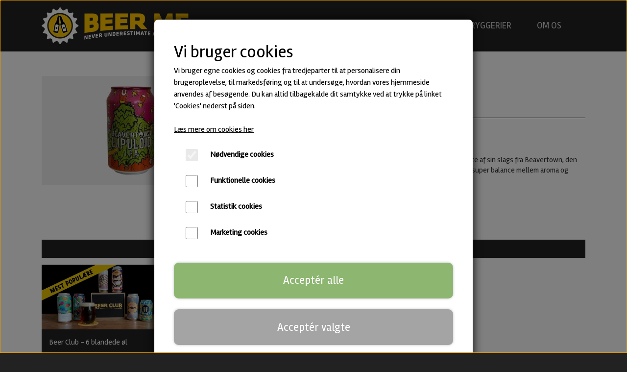

--- FILE ---
content_type: text/html; charset=UTF-8
request_url: https://www.beer-me.dk/vare/lupuloid--beavertown-
body_size: 12632
content:
<!DOCTYPE html>
<html lang="da-DK">
	<head><meta name="generator" content="ideal.shop"><meta charset="utf-8">
					<meta name="description" content="Køb Lupuloid og andre lækre øl fra bryggeriet Beavertown. Bland selv øl fra danske og udenlandske mikrobryggerier hos Beer Me.">
							<meta name="viewport" content="width=device-width, initial-scale=1">
				<meta property="og:type" content="website">
					<meta property="og:title" content="Køb Lupuloid fra Beavertown | Beer Me">
					<meta property="og:description" content="Køb Lupuloid og andre lækre øl fra bryggeriet Beavertown. Bland selv øl fra danske og udenlandske mikrobryggerier hos Beer Me.">
					<meta property="og:image" content="https://cdn-main.ideal.shop/images/by_hash/870c5371c2c7f127bda70581698ceac37ceaf2cdc51f0ca01226024b88a243ff/1200-0/lupuloid-solo.jpg">
					<meta property="og:url" content="https://www.beer-me.dk/vare/lupuloid--beavertown-">
					<meta property="og:image:width" content="800">
					<meta property="og:image:height" content="500">
				<meta property="og:locale" content="da-DK">
					<link rel="canonical" href="https://www.beer-me.dk/vare/lupuloid--beavertown-">
						
	<link rel="shortcut icon" type="image/x-icon" href="https://cdn-main.ideal.shop/images/by_hash/184ec77e4e07a2d50084ed79d370e4fc2277351cf1c248d94e1341864ff3ac7e/180-180/BeerMe-logotype-B-gulhvid240.webp">
	<link rel="apple-touch-icon" href="https://cdn-main.ideal.shop/images/by_hash/184ec77e4e07a2d50084ed79d370e4fc2277351cf1c248d94e1341864ff3ac7e/180-180/BeerMe-logotype-B-gulhvid240.webp">
	<link rel="apple-touch-icon" sizes="57x57" href="https://cdn-main.ideal.shop/images/by_hash/184ec77e4e07a2d50084ed79d370e4fc2277351cf1c248d94e1341864ff3ac7e/57-57/BeerMe-logotype-B-gulhvid240.webp">
	<link rel="apple-touch-icon" sizes="60x60" href="https://cdn-main.ideal.shop/images/by_hash/184ec77e4e07a2d50084ed79d370e4fc2277351cf1c248d94e1341864ff3ac7e/60-60/BeerMe-logotype-B-gulhvid240.webp">
	<link rel="apple-touch-icon" sizes="72x72" href="https://cdn-main.ideal.shop/images/by_hash/184ec77e4e07a2d50084ed79d370e4fc2277351cf1c248d94e1341864ff3ac7e/72-72/BeerMe-logotype-B-gulhvid240.webp">
	<link rel="apple-touch-icon" sizes="76x76" href="https://cdn-main.ideal.shop/images/by_hash/184ec77e4e07a2d50084ed79d370e4fc2277351cf1c248d94e1341864ff3ac7e/76-76/BeerMe-logotype-B-gulhvid240.webp">
	<link rel="apple-touch-icon" sizes="114x114" href="https://cdn-main.ideal.shop/images/by_hash/184ec77e4e07a2d50084ed79d370e4fc2277351cf1c248d94e1341864ff3ac7e/114-114/BeerMe-logotype-B-gulhvid240.webp">
	<link rel="apple-touch-icon" sizes="180x180" href="https://cdn-main.ideal.shop/images/by_hash/184ec77e4e07a2d50084ed79d370e4fc2277351cf1c248d94e1341864ff3ac7e/180-180/BeerMe-logotype-B-gulhvid240.webp">
	<link rel="apple-touch-icon" sizes="228x228" href="https://cdn-main.ideal.shop/images/by_hash/184ec77e4e07a2d50084ed79d370e4fc2277351cf1c248d94e1341864ff3ac7e/228-228/BeerMe-logotype-B-gulhvid240.webp">
	
		<title>Køb Lupuloid fra Beavertown | Beer Me</title>

				<style>
		@media screen and (min-width: 0px) and (max-width: 575px)
		{
			body.preload *{visibility: hidden; !important}
			body.preload #preload-spinner{display: block !important;}
		}
	
		@media screen and (min-width: 576px) and (max-width: 767px)
		{
			body.preload *{visibility: hidden; !important}
			body.preload #preload-spinner{display: block !important;}
		}
	
		@media screen and (min-width: 768px) and (max-width: 991px)
		{
			body.preload *{visibility: hidden; !important}
			body.preload #preload-spinner{display: block !important;}
		}
	
		@media screen and (min-width: 992px) and (max-width: 1199px)
		{
			body.preload *{visibility: hidden; !important}
			body.preload #preload-spinner{display: block !important;}
		}
	
		@media screen and (min-width: 1200px) and (max-width: 1399px)
		{
			body.preload *{visibility: hidden; !important}
			body.preload #preload-spinner{display: block !important;}
		}
	
		@media screen and (min-width: 1400px)
		{
			body.preload *{visibility: hidden; !important}
			body.preload #preload-spinner{display: block !important;}
		}
	</style>
		
		
		
		
				
		

					<link href="https://fonts.googleapis.com/css2?family=Rambla&family=Roboto&family=Barlow&family=Staatliches&display=swap" rel="stylesheet">
				<script>
	"use strict";
	const SITE_MODE								= 'live';
	const HTTP_RESPONSE_CODE_INITIAL_REQUEST	= 200;
	const DISPLAY_WITH_VAT 						= true;
	const BROWSER_BEST_COMPRESSION_SUPPORTED 	= 'br'; 	const CDN_RESOURCES_MOD_CHECK_HASH 			= 'c939f949c27b99d5'; 	const BASKET_MINIMAL_CHECKOUT 				= true;
	const HOW_TO_WRITE_PRICES 					= {"identifier":"kr.","identifier_position":"after","space_or_nospace":"space","decimals":"show-at-least-2","decimal_separator":",","thousands_separator":"."};
	const CDN_TO_USE_HOSTNAME					= 'cdn-main.ideal.shop';
	const CDN_LARGE_FILES_TO_USE_HOSTNAME		= 'cdn-main.ideal.shop';
	let POPSTATE_LAST_USED 						= performance.now();
	let HISTORY_NAVIGATION_LAST 				= performance.now();
	const MONTHS_TRANSLATED_ARRAY 				= {"1":"Januar","2":"Februar","3":"Marts","4":"April","5":"Maj","6":"Juni","7":"Juli","8":"August","9":"September","10":"Oktober","11":"November","12":"December"};
	let CLIENT_CONNECTION_SPEED = 'slow';
	document.addEventListener('DOMContentLoaded', function(){
		if(performance.now() < 1250)
		{
			CLIENT_CONNECTION_SPEED = 'fast';
		}
	});if(typeof(GLOBAL_DEBUG_JS_USER_SCRIPT_ACTIVE) === "undefined")
	{
		var GLOBAL_DEBUG_JS_USER_SCRIPT_ACTIVE = false;
	}
</script>		<link href="https://cdn-main.ideal.shop/combined/css/by_name/ee0c0a4b164fcd5fde4ec1141c56f4eb17adbb98349aa6f2685e725ac09fb22f.min.br.css" rel="stylesheet" type="text/css" crossorigin>
<script type="text/javascript" src="https://cdn-main.ideal.shop/combined/js/by_name/17609c8dbb689ac88e5de6282448c8a0ea2f2be11d82da9d67492ec074b13618.min.br.js" crossorigin></script><script>
	window.dataLayer = window.dataLayer || [];
	function gtag(){dataLayer.push(arguments);}
	gtag('consent', 'default', {
		'ad_storage': 'denied',
		'ad_user_data': 'denied',
		'ad_personalization': 'denied',
		'analytics_storage': 'denied',
		'wait_for_update': 500
	});
</script>
<script async src="https://www.beer-me.dk/collect/gjs?id=G-KZKDFPPNQF"></script>
<script>
  "use strict";
  window.dataLayer = window.dataLayer || [];
  function gtag(){dataLayer.push(arguments);}
  gtag('js', new Date());
  	gtag('config', 'G-KZKDFPPNQF', {
		transport_url: 'https://www.beer-me.dk/collect/g',
		first_party_collection: true
	});	gtag('config', 'AW-620318490', {
		transport_url: 'https://www.beer-me.dk/collect/g',
		first_party_collection: true
	});
</script>
		<script>
			!function(){if(!window.klaviyo){window._klOnsite=window._klOnsite||[];try{window.klaviyo=new Proxy({},{get:function(n,i){return"push"===i?function(){var n;(n=window._klOnsite).push.apply(n,arguments)}:function(){for(var n=arguments.length,o=new Array(n),w=0;w<n;w++)o[w]=arguments[w];var t="function"==typeof o[o.length-1]?o.pop():void 0,e=new Promise((function(n){window._klOnsite.push([i].concat(o,[function(i){t&&t(i),n(i)}]))}));return e}}})}catch(n){window.klaviyo=window.klaviyo||[],window.klaviyo.push=function(){var n;(n=window._klOnsite).push.apply(n,arguments)}}}}();		
		</script>
		
				
				
				
				
				
				
				
				
				
				
				
				
				
				
				
				
				
				
				
				
				
				
				
				
				
				
				
				
				
				
				
				
				
				
				
				
				
				
				
				
				
				
				
				
				
				
				
				
				
				
				
				
				
				
				
				
				
				
				
				
				
				
				
				
				
				
				
				
				
				
				
				
				
				
				
				
				
				
				
				
				
				
				
				
				
				
				
				
				
				
				
				
				
				
				
				
				
				
				
				
				
				
				
				
				
				
				
				
				
				
				
				
				
				
				
				
				
				
				
				
				
				<script src="https://cdn-main.ideal.shop/public_js/live/debug.min.br.js?m=c939f949c27b99d5" crossorigin></script>
		<link id="custom-css-stylesheet" href="https://cdn-main.ideal.shop/combined/css/live/2864/0da442865fd97a27.min.br.css" rel="stylesheet" crossorigin>
		
<script id="custom-js-script">
	"use strict";
	window.addEventListener('load', function(){
		window._g_item_page_image_hover_zoom_type = 'all';window.chat_support_icon = 'bx:bx-chat';		
	});
</script>

<script type="text/javascript">
	"use strict";
	window.language_for_t = 'da-DK'; // Used for the function _t
	window.ss_build_timestamp = '351'; // Sending build timestamp to JS
	window._g_shop_currency_iso = 'dkk';
	window._g_site_mode = "live";
	window.dataLayer = window.dataLayer || []; // Making sure dataLayer exists
</script>
<meta name="facebook-domain-verification" content="k9w4to1ax35ev8rhedy5rztb4mih7r">



<style>
.item-page .mx-0 {margin-bottom: 50px!important;}
.zebra-background-full:nth-of-type(2n+1) .module-block .module-block-header::after {border-bottom-color: #EFB709;}
.module-block .module-block-header {font-size: 31px;font-weight: 500;}
.module-block .list-header h2, .module-block > .list-header h1 {font-size: 31px !important;font-weight: 500 !important;text-align: center;}
a {outline: 0;}
.module-block.blog-links .blog-links-with-images .image img {margin-bottom: 10px;}
.module-block.blog-links .blog-link a {font-size: 1.5rem;line-height: 1.8rem;}
.zebra-background-full:nth-of-type(2n+1),.zebra-background-full:nth-of-type(2n),#container_footer {cursor: default !important;}
body.mobile-top-menu .ss-dropdown-item a {color: #111;}
body.mobile-top-menu .carousel-caption-ss-text span {font-size: 30px !important;padding-top: 21px !important;display: block;}
.frontom {padding:50px 130px;background:#fff;font-size: 16px;text-align:center;}
.frontom h1 {font-size:30px;}
.module-block.container.text-block {font-size: 16px;}
.card-basket > .card-body {font-size: 1.0em;font-weight: 500;}
.koebknap {background: #EFB709;padding: 10px 20px;margin-top: 30px;display: block;text-align: center;font-size: 20px;text-decoration: none !important;color: #222;}
.lightgallery-image-thumbnail img {filter: brightness(100%);}
.contact-form.container {max-width: 500px;}
.item-list.container.boxes-center h1 {text-align: center;}
.item-box-background-image {height: 132px !important;}
.item-box .item-box-info .item-box-info-title-and-price-container .item-title {font-size: 1.1rem;font-weight: 100;margin-bottom: 18px;line-height: 1.3;}
.beertype a {float: left;padding: 15px 0;background: #222;text-decoration: none;color: #EFB709;font-size: 1.25em;width:100%;text-align: center;}
.beertype a:hover {color: #222;background: #EFB709;}
.kolonner {float: left;}
body #minimal-checkout-back-button-container a {color: #222;font-size: 16px;background: #EFB709;padding: 6px;display: inline-block;margin: 10px 0 0px !important;width: 300px;}
.minimal-checkout #container_header img {margin: 12px 0 0px;}
.category:last-child, .category:last-child > a {color: #222!important;}
.item-variant-group-box {padding: 6px 15px;background:#555555!important;}
.item-page .item-description-short {font-size: 1.1rem;line-height: 1.25;}
.module-block-addon-link-btn {display:blok;background-color: #EFB709 !important;color: #000 !important;font-size: 1.2rem;margin-bottom: 20px;}
.module-block-addon-link-btn:hover {background-color: #000 !important;color:#EFB709 !important;}
.zebra-background-full:nth-of-type(2n) .item-box .item-box-info .item-box-info-title-and-price-container .item-price {color: #EFB709;}
.carousel-control-prev, .carousel-control-next {display: none;}
.discount-code-button.text {padding: 4px 9px;background: #5A6268;color: #fff;text-decoration: none;}
.item-page .item-related-items-title {     font-size: 1.8rem;     text-align: center; background: #222; color: #fff;}
.form-group {margin-bottom: 2rem;}
.linkspaaprodukt {background: #EFB709;color: #000;padding: 15px 25px;font-size: 1.35em;}
.tab-header {display: none;}
.item-page .tabs-outer-container .tabs-body {border: 0;padding: 2rem 0;text-align: center;display:none;}
.item-description-long {margin-top: 40px;}
.zebra-background-full:nth-of-type(2n) .category-box .category-box-info {color: #fff;background-color: #222;}
.zebra-background-full:nth-of-type(2n+1) .category-box .category-box-info {color: #fff;background-color: #222;}
.item-category-title {display:none;}
.breadcrumbs ul li span {display: none !important;}
.breadcrumbs.triangle li:nth-child(1) a,.breadcrumbs.triangle li:nth-child(2) a {background: none;color: #222;text-decoration: underline;}
.breadcrumbs.triangle li:nth-child(1) a::after,.breadcrumbs.triangle li:nth-child(2) a::after {border-left-color: transparent;}
.breadcrumbs {display: none;}
label {margin-bottom: .15rem; }
.form-group {margin-bottom:15px;}
form {max-width: 500px !important;margin: auto !important;}
#basket-form {max-width: 100% !important;}
.img-fluid {width: 100%;}
.item-box .item-box-highlight-and-buy-container .item-box-buy-button {padding: .4rem .8rem;opacity: .9;}
.item-box .item-box-badges [data-badge-type="buy_button"] {padding: .4em 1em;}
.btn-untappd {padding: 3px 12px;background: #f2c82d;text-decoration: none!important;font-size: 14px;color:#222;margin-right:4px;border-radius:3px;}
.btn-brewery {padding: 3px 12px;background: #eee;text-decoration: none!important;font-size: 14px;color:#222;margin-right:4px;border-radius:3px;}
.item-page .item-number {display: none;}
.item-page .item-title {     color: #2E2E2E;     font-size: 2rem;     line-height: 1.2; }
.section-in-main-container.item-category-title-outer-container {padding-top: 0px;}
.item-category-container {max-width: 1150px;}
.brewery {background: #f7f7f7;padding: 25px 40px;font-size: 16px;}
.carousel-item img[data-type="carousel-standard-width-image"] {max-height: none;height: auto !important;}
div[data-module-block-type="carousel"][data-module-block-id="42111"] {padding: 50px 0 0;}
div[data-module-block-type="category-list"][data-module-block-id="57099"] {background-color: rgb(255, 255, 255);padding: 10px 0;}
div[data-module-block-type="text"][data-module-block-id="95298"] {background-color: rgb(255, 255, 255);padding: 10px 0;}
.item-category-container[data-item-category-id="28536"] .row .item-box-container-multi-line {max-width: 50%; width: 50% !important;}
.item-category-container[data-item-category-id="45184"] .row .item-box-container-multi-line {max-width: 50%; width: 50% !important;}
.item-category-container[data-item-category-id="45188"] .row .item-box-container-multi-line {max-width: 50%; width: 50% !important;}
.item-category-container[data-item-category-id="52581"] .row .item-box-container-multi-line {max-width: 50%; width: 50% !important;}
.item-category-container[data-item-category-id="45186"] .row .item-box-container-multi-line {max-width: 50%; width: 50% !important;}
.item-category-container[data-item-category-id="45189"] .row .item-box-container-multi-line {max-width: 50%; width: 50% !important;}
.catfilt {background: #eee;padding: 8px 10px;margin-right: 1px;color: #222;display: inline-block; margin-bottom: 4px;}
.catfilton {background: #222;padding: 8px 10px;margin-right: 1px;color: #eee;display: inline-block; margin-bottom: 4px;}
a:active, a:focus, a:hover {text-decoration: none;}
.youcontainer {position: relative;width: 100%;height: 0;padding-bottom: 56.25%;}
.youcontainer .video {position: absolute!important;top: 0!important;left: 0!important;width: 100%!important;height: 100%!important;}
.item-category-container {margin: auto;}
.module-block.usp .usp-boxes-container .usp-box {width: 25%;}
.module-block.usp .usp-box .usp-box-text {color: #fff;font-size: 18px;line-height: 1.2;}
.faq-box {border: 1px solid #ddd !important;margin-bottom: 10px;}
div[data-module-block-type="faq"] .faq-boxes-container {background-color: #fff}
.blivmedlemknap {font-size: 28px;background: #EFB709;padding: 6px 12px;color: #000;border-radius: 0px;margin-top: 15px;
display: inline-block;}
.item-description-long {margin-top: 20px;padding: 0 0 40px 415px;font-size: 15px;}
#alcohol-banner {display:none;}
.basket-element img {width: 140px;}

@media screen and (max-width:1400px) {
.item-description-long {padding: 0 0 40px 355px;font-size: 15px;}
}

@media screen and (max-width:1200px) {
.item-description-long {padding: 0 0 40px 295px;font-size: 15px;}
}

@media screen and (max-width:991px) {
.module-block.usp .usp-boxes-container .usp-box {width: 50%;}
.module-block.usp .usp-box {justify-content: left;}
.module-block.usp .usp-box .usp-box-text {color: #fff;font-size: 16px;line-height: 1.2;}
.item-description-long {padding: 0 0 40px 215px;font-size: 15px;}
}

@media only screen and (max-width: 768px) {
.usp-box-icon {display: none;}
.module-block.usp .usp-boxes-container[data-icon-position="left"] .usp-box, .module-block.usp .usp-boxes-container[data-icon-position="left"] .usp-box > a {text-align: center;}
.module-block.usp .usp-box {justify-content: center;}
.module-block.usp .usp-box .usp-box-text {color: #fff;font-size: 16px;line-height: 1.2;}
.tab-body {padding-left: 0;}
.item-description-long {margin-top: 20px;font-size: 15px;line-height: 1.2;}
.item-description-long {padding: 0 0 40px 183px;font-size: 15px;}
}

@media only screen and (max-width: 576px) {
body.mobile-top-menu #container_header .navbar-brand.has-image {padding-left: 12px;}
.basket_icon_outer_container .basket-icon, #basket_container_clone .basket-icon {padding-right: 10px;}
.carousel-item img[data-type="carousel-standard-width-image"] {max-width: 90%;}
.zebra-background-full {padding: 15px 0;}
.frontom {padding:50px 30px;background:#fff;font-size: 18px;text-align:left}
.frontom h1 {font-size:28px;}

.usp-box-title, .usp-box-text {text-align: center;margin-top: -5px;}
.usp-box.has-title.has-text.has-icon {padding: 5px 20px;}
.module-block.container.text-block {font-size: 18px;}
.beertype a {padding: 8px;font-size: 1.1em;margin-bottom: 6px;}
#items-main-image-container {margin-bottom: 0;}
.module-block-addon-link-btn {display:block;margin:0 15px 30px;font-size: 1.4rem;}
.item-box .item-box-info .item-box-info-title-and-price-container .item-title {font-size: 1.2rem;margin-bottom: 0px;}
.item-box .item-box-info .item-box-info-title-and-price-container .item-price {font-size: 1.2rem;}
.item-box-background-image {height: 200px !important;}
.item-category-container[data-item-category-id="28536"] .row .item-box-container-multi-line .item-box-background-image {height: 110px !important;}
.item-category-container[data-item-category-id="45184"] .row .item-box-container-multi-line .item-box-background-image {height: 110px !important;}
.item-category-container[data-item-category-id="45188"] .row .item-box-container-multi-line .item-box-background-image {height: 110px !important;}
.item-category-container[data-item-category-id="52581"] .row .item-box-container-multi-line .item-box-background-image {height: 110px !important;}
.item-category-container[data-item-category-id="45186"] .row .item-box-container-multi-line .item-box-background-image {height: 110px !important;}
.item-category-container[data-item-category-id="45189"] .row .item-box-container-multi-line .item-box-background-image {height: 110px !important;}
.module-block > .list-header > * {white-space: normal;}
.module-block .list-header h2, .module-block > .list-header h1 {font-size: 25px !important;line-height: 1.25em;font-weight: 600 !important;justify-content: normal!important;}
.item-box-container-multi-line {
    -ms-flex: 0 0 100%!important;
    flex: 0 0 100%!important;
    max-width: 100%;
    width: 100%!important;}
.section-in-main-container.item-page-outer-container {padding: 15px 0;}
svg {width: 1em;color: #ccc !important;}
body.mobile-top-menu .ss-dropdown-toggle.open, body.mobile-top-menu .ss-dropdown-toggle.active, body.mobile-top-menu .ss-dropdown-toggle:hover, body.mobile-top-menu .ss-nav-actions.open, body.mobile-top-menu .ss-nav-actions.active, body.mobile-top-menu .ss-nav-actions:hover, body.mobile-top-menu .ss-nav-item .ss-dropdown-menu-outer.open .ss-dropdown-item, body.mobile-top-menu .ss-nav-item .ss-dropdown-menu-outer.active .ss-dropdown-item, .ss-dropdown-item.open, .ss-dropdown-item.active, .ss-dropdown-item:hover, body:not(.mobile-top-menu) .ss-dropdown-menu.open .ss-dropdown-item, body:not(.mobile-top-menu) .ss-dropdown-menu.active .ss-dropdown-item, body:not(.mobile-top-menu) .ss-dropdown-menu:hover .ss-dropdown-item {border-bottom: 1px solid #222;}
.ss-dropdown-item a { padding: 0.5rem 1rem;}
.item-box .item-box-info .item-box-info-title-and-price-container {padding: 8px 12px 0;}
.section-in-main-container[data-module-block-id="96064"] {padding:25px 0 0 !important;}
.item-box .item-box-info .item-box-info-title-and-price-container .buy-container {margin-bottom: 20px;}
.item-description-long {padding: 0 0 40px 0;font-size: 15px;}
}

@media only screen and (min-width: 992px) {
.module-block.blog-links .blog-links-with-images
{
grid-template-columns: 1fr 1fr 1fr 1fr;
}
}
</style>

<meta name="google-site-verification" content="0DH7_vFQYkYxcpc0CLMyTMcXzDVfmQizHzGJDKCZcFY">

<meta name="robots" content="noodp">
<meta name="google-site-verification" content="tsaYhZaHbF5ldwC6bsqaT4HMayRH6czpyC60CFR3caM">


<script>
GLOBAL_DEBUG_JS_USER_SCRIPT_ACTIVE = true;
(function(h,o,t,j,a,r){
        h.hj=h.hj||function(){(h.hj.q=h.hj.q||[]).push(arguments)};
        h._hjSettings={hjid:2637063,hjsv:6};
        a=o.getElementsByTagName('head')[0];
        r=o.createElement('script');r.async=1;
        r.src=t+h._hjSettings.hjid+j+h._hjSettings.hjsv;
        a.appendChild(r);
    })(window,document,'https://static.hotjar.com/c/hotjar-','.js?sv=');
GLOBAL_DEBUG_JS_USER_SCRIPT_ACTIVE = false;</script>


<script>
GLOBAL_DEBUG_JS_USER_SCRIPT_ACTIVE = true;
window.addEventListener('_saas_site_event', function(event){
if(false && document.getElementById('basket-items-container-outer') && !document.getElementById('alcohol-banner'))
{
document.getElementById('basket-items-container-outer').innerHTML += '<div><br><img src="https://cdn-main.ideal.shop/images/by_hash/f50c8fea263558eab4cbc9c618abee03034e5f718509eaefd5458aca0ec557f2/200-0/f50c8fea263558eab4cbc9c618abee03034e5f718509eaefd5458aca0ec557f2.png" id="alcohol-banner"></div>';
}
});
GLOBAL_DEBUG_JS_USER_SCRIPT_ACTIVE = false;</script>

<script>
GLOBAL_DEBUG_JS_USER_SCRIPT_ACTIVE = true;
window.addEventListener('_saas_site_event', function(event){
    var detail = event.detail;
    if(detail.type == 'page_view' && ((window.location.pathname == '/customer/dashboard') || (window.location.pathname == '/customer/dashboard/')) && window.location.search == '')
    {
        window.location.href = '/minkundeside';
    }
});
GLOBAL_DEBUG_JS_USER_SCRIPT_ACTIVE = false;</script>
		<script type="text/javascript">
			'use strict';
			window.addEventListener('_cookies_statistics_accepted', function(){
				
		dataLayer.push({'cookies_statistics_accepted' : '1'});
	
			});
		</script>
		
		<script type="text/javascript">
			'use strict';
			window.addEventListener('_cookies_marketing_accepted', function(){
				
		dataLayer.push({'cookies_marketing_accepted' : '1'});
	dynamically_inject_code(base64_decode('CgkJPHNjcmlwdCBzcmM9Imh0dHBzOi8vc3RhdGljLmtsYXZpeW8uY29tL29uc2l0ZS9qcy9rbGF2aXlvLmpzP2NvbXBhbnlfaWQ9WEZnYk0zIiBhc3luYyBjcm9zc29yaWdpbj48L3NjcmlwdD4KCQk='), 'head');
			});
		</script>
		

				






	<script type="text/javascript">
		"use strict";
		var translated_public_texts_json = {};
	</script>
	
	<script src="/js/lang_public/2864/translate-da-DK.js?t=1718090916" type="text/javascript" data-combine="0"></script>
	
		
		
		
		
		
		
		
		
		
		
		
		
		
		
		

				
		

										
			
			
			
			
			
			
			
			
			

						
			
			
			
			
			
			
			
			

						
			
			
		
										
			
			
			
			

			
			
			
			
			
			
			
			
			
			
			

			
					</head>
	<body class="preload" data-top-menu-fixed="fixed" data-page-type="item" data-page-id="173192" data-breadcrumbs="1">
		
		<div id="preload-spinner" style="display: none; position: absolute; top: 50%; left: 50%; transform: translateY(-50%) translateX(-50%); filter: drop-shadow(0 0 5px #FFFFFF);">
			<svg xmlns="http://www.w3.org/2000/svg" xmlns:xlink="http://www.w3.org/1999/xlink" width="200px" height="200px" viewBox="0 0 100 100" preserveAspectRatio="xMidYMid">
				<path d="M10 50A40 40 0 0 0 90 50A40 42 0 0 1 10 50" fill="#b2b3b6" stroke="none" style="visibility: visible;">
					<animateTransform attributeName="transform" type="rotate" dur="1s" repeatCount="indefinite" keyTimes="0;1" values="0 50 51;360 50 51"></animateTransform>
				</path>
			</svg>
		</div>
	
		
<div id="elements-fixed-to-top">
	<div class="fixed-elements">
				<div id="header_warning_div" style="display: none;"></div>
					
			<header id="container_header" data-overlap-carousel="1">
	<div class="container">
					<a class="navbar-brand has-image navbar-brand-margin" href="/">
				<img
					title="Beer Me"
					src="https://cdn-main.ideal.shop/images/by_hash/47faf9eb5ee14638b143e9536aba02198208f160c2465bf0177800e657c1bc7f/0-80/BeerMe-logotype-B-gulhvid-300.png"
					
					fetchpriority="high"
					
				>
			</a>
		
		<div id="header_icons_container">
						
											<div class="ss-nav-menu-toggler">
					<i class="iconify-inline" data-icon="fa:bars" data-width="0.9em" data-height="1.1em"></i>
				</div>
			
						
			<div id="frontpage_search_container">
				<span class="iconify-inline search-icon" onclick="content_search_toggle(event);" data-icon="fa:search"></span>
			</div>

						<div class="basket-icon-outer-container">
				<a href="/basket" class="allow-propagation" aria-label="Gå til kurven">
											<div class="basket-amount fit-text-to-container" data-fttc-allow-width-growth="1"></div>
										<div class="basket-icon-inner-container">
						<span class="iconify-inline basket-icon shopping-basket-icon" data-icon="fa:shopping-basket"></span>
						<div class="basket-badge"></div>
					</div>
				</a>
			</div>
					</div>

		<div class="ss-nav-menu-outer">
			<nav class="ss-nav-menu">
				<div class="ss-nav-item">
							<div class="ss-nav-actions ss-dropdown-toggle ss-level-0">
															<a href="#">KØB ØL</a>
																						<div class="ss-dropdown-indicator">
									<i class="ss-dropdown-indicator-icon iconify" data-icon="fa:chevron-down"></i>
								</div>
														</div>

							<div class="ss-dropdown-menu-outer">
													<div class="ss-dropdown-item ss-level-1">
						<a
							href="/kategori/bland-selv"
							
							data-roadmap-module="items"
							data-roadmap-action="category"
						>
							Bland selv øl
						</a>
					</div>					<div class="ss-dropdown-item ss-level-1">
						<a
							href="/kategori/ølpakker"
							
							data-roadmap-module="items"
							data-roadmap-action="category"
						>
							Ølpakker
						</a>
					</div>					<div class="ss-dropdown-item ss-level-1">
						<a
							href="/kategori/ølgaver"
							
							data-roadmap-module="items"
							data-roadmap-action="category"
						>
							Gaver med øl
						</a>
					</div>					<div class="ss-dropdown-item ss-level-1">
						<a
							href="/kategori/tilbud"
							
							data-roadmap-module="items"
							data-roadmap-action="category"
						>
							Tilbud
						</a>
					</div>					<div class="ss-dropdown-item ss-level-1">
						<a
							href="/øl-til-fredagsbar"
							
							data-roadmap-module="pages"
							data-roadmap-action="page"
						>
							Øl til fredagsbar
						</a>
					</div>
							</div>
						</div><div class="ss-nav-item">
						<div class="ss-nav-actions ss-level-0">
							<a
								href="/beerclub"
								
								data-roadmap-module="pages"
								data-roadmap-action="page"
							>
								Beer Club
							</a>
						</div>
					</div><div class="ss-nav-item">
						<div class="ss-nav-actions ss-level-0">
							<a
								href="/Ølsmagning"
								
								data-roadmap-module="pages"
								data-roadmap-action="page"
							>
								Ølsmagning
							</a>
						</div>
					</div><div class="ss-nav-item">
							<div class="ss-nav-actions ss-dropdown-toggle ss-level-0">
															<a href="#">Bryggerier</a>
																						<div class="ss-dropdown-indicator">
									<i class="ss-dropdown-indicator-icon iconify" data-icon="fa:chevron-down"></i>
								</div>
														</div>

							<div class="ss-dropdown-menu-outer">
													<div class="ss-dropdown-item ss-level-1">
						<a
							href="/kategori/akia"
							
							data-roadmap-module="items"
							data-roadmap-action="category"
						>
							AKiA
						</a>
					</div>					<div class="ss-dropdown-item ss-level-1">
						<a
							href="/kategori/alefarm"
							
							data-roadmap-module="items"
							data-roadmap-action="category"
						>
							Alefarm
						</a>
					</div>					<div class="ss-dropdown-item ss-level-1">
						<a
							href="/kategori/andersons-brewery"
							
							data-roadmap-module="items"
							data-roadmap-action="category"
						>
							Andersons Brewery
						</a>
					</div>					<div class="ss-dropdown-item ss-level-1">
						<a
							href="/kategori/attik-brewing"
							
							data-roadmap-module="items"
							data-roadmap-action="category"
						>
							Attik Brewing
						</a>
					</div>					<div class="ss-dropdown-item ss-level-1">
						<a
							href="/kategori/baxbier"
							
							data-roadmap-module="items"
							data-roadmap-action="category"
						>
							Baxbier
						</a>
					</div>					<div class="ss-dropdown-item ss-level-1">
						<a
							href="/kategori/blackout-brewing"
							
							data-roadmap-module="items"
							data-roadmap-action="category"
						>
							Blackout Brewing
						</a>
					</div>					<div class="ss-dropdown-item ss-level-1">
						<a
							href="/kategori/fermenterarna"
							
							data-roadmap-module="items"
							data-roadmap-action="category"
						>
							Fermenterarna
						</a>
					</div>					<div class="ss-dropdown-item ss-level-1">
						<a
							href="/kategori/gamma"
							
							data-roadmap-module="items"
							data-roadmap-action="category"
						>
							Gamma
						</a>
					</div>					<div class="ss-dropdown-item ss-level-1">
						<a
							href="/kategori/ghost"
							
							data-roadmap-module="items"
							data-roadmap-action="category"
						>
							Ghost Brewing
						</a>
					</div>					<div class="ss-dropdown-item ss-level-1">
						<a
							href="/kategori/hopalaa-brewery"
							
							data-roadmap-module="items"
							data-roadmap-action="category"
						>
							Hopalaa Brewery
						</a>
					</div>					<div class="ss-dropdown-item ss-level-1">
						<a
							href="/kategori/kasper-brew-co"
							
							data-roadmap-module="items"
							data-roadmap-action="category"
						>
							Kasper Brew Co.
						</a>
					</div>					<div class="ss-dropdown-item ss-level-1">
						<a
							href="/kategori/nepomucen"
							
							data-roadmap-module="items"
							data-roadmap-action="category"
						>
							Nepo Brewing
						</a>
					</div>					<div class="ss-dropdown-item ss-level-1">
						<a
							href="/kategori/nurme"
							
							data-roadmap-module="items"
							data-roadmap-action="category"
						>
							Nurme
						</a>
					</div>					<div class="ss-dropdown-item ss-level-1">
						<a
							href="/kategori/omnipollo"
							
							data-roadmap-module="items"
							data-roadmap-action="category"
						>
							Omnipollo
						</a>
					</div>					<div class="ss-dropdown-item ss-level-1">
						<a
							href="/kategori/p-hjala"
							
							data-roadmap-module="items"
							data-roadmap-action="category"
						>
							Põhjala
						</a>
					</div>					<div class="ss-dropdown-item ss-level-1">
						<a
							href="/kategori/p-haste"
							
							data-roadmap-module="items"
							data-roadmap-action="category"
						>
							Pühaste
						</a>
					</div>					<div class="ss-dropdown-item ss-level-1">
						<a
							href="/kategori/sanfrutos"
							
							data-roadmap-module="items"
							data-roadmap-action="category"
						>
							SanFrutos
						</a>
					</div>					<div class="ss-dropdown-item ss-level-1">
						<a
							href="/kategori/spike-brewery"
							
							data-roadmap-module="items"
							data-roadmap-action="category"
						>
							Spike Brewery
						</a>
					</div>					<div class="ss-dropdown-item ss-level-1">
						<a
							href="/kategori/tuju"
							
							data-roadmap-module="items"
							data-roadmap-action="category"
						>
							Tuju
						</a>
					</div>					<div class="ss-dropdown-item ss-level-1">
						<a
							href="/kategori/two-chefs"
							
							data-roadmap-module="items"
							data-roadmap-action="category"
						>
							Two Chefs
						</a>
					</div>
							</div>
						</div><div class="ss-nav-item">
						<div class="ss-nav-actions ss-level-0">
							<a
								href="/om-os"
								
								data-roadmap-module="pages"
								data-roadmap-action="page"
							>
								Om os
							</a>
						</div>
					</div>			</nav>
		</div>

		<div id="minimal-checkout-back-button-container">
			<a href="/">Tilbage til webshop</a>
		</div>
	</div>
	<div id="header-box-shadow"></div>
</header>

			</div>
	<div class="space-for-the-fixed-elements"></div>
</div>

		<div id="container-main-content" role="main">
			
			<div class="section-in-main-container breadcrumbs-outer-container">
				<div class="container"><script type="application/ld+json">{"@context":"https:\/\/schema.org","@type":"BreadcrumbList","itemListElement":[{"@type":"ListItem","position":1,"name":"Forside","item":"https:\/\/www.beer-me.dk\/"},{"@type":"ListItem","position":2,"name":"&Oslash;L (arkiv)","item":"https:\/\/www.beer-me.dk\/kategori\/\u00f8l--arkiv-"},{"@type":"ListItem","position":3,"name":"Lupuloid &middot; IPA fra Beavertown"}]}</script></div>
			</div>
		
	<div class="section-in-main-container item-page-outer-container">
		<div class="container">	<div itemtype="http://schema.org/Product" itemscope>
		<meta itemprop="name" content="Lupuloid · IPA fra Beavertown" />
		<meta itemprop="description" content="Øltype: IPA · ABV: 6,7% · Dåse: 33 cl.&lt;p dir=&quot;ltr&quot; style=&quot;line-height:1.38;margin-top:0pt;margin-bottom:0pt;&quot;&gt;Humletyper: Columbus, Citra, Mosaic og Ekuanot&lt;br&gt;&lt;/p&gt;&lt;p dir=&quot;ltr&quot; style=&quot;line-height:1.38;margin-top:0pt;margin-bottom:0pt;&quot;&gt;&lt;br&gt;&lt;/p&gt;&lt;p dir=&quot;ltr&quot; style=&quot;line-height:1.38;margin-top:0pt;margin-bottom:0pt;&quot;&gt;Lupuloid
 er en for en sjælden gang skyld en meget straight up IPA. Og er den 
første af sin slags fra Beavertown, den&amp;nbsp; består af vand, gær, malt og 
humle, intet andet. Humle- blandingen giver øllet en super balance 
mellem aroma og bitterhed.&lt;/p&gt;&lt;p dir=&quot;ltr&quot; style=&quot;line-height:1.38;margin-top:0pt;margin-bottom:0pt;&quot;&gt;&lt;br&gt;&lt;/p&gt;&lt;p dir=&quot;ltr&quot; style=&quot;line-height:1.38;margin-top:0pt;margin-bottom:0pt;&quot;&gt;&lt;br&gt;&lt;/p&gt;&lt;p&gt;&lt;br&gt;&lt;/p&gt;" />
		<meta itemprop="sku" content="" />
		<meta itemprop="gtin" content="" />
		<meta itemprop="mpn" content="" />
		<div itemprop="brand" itemtype="http://schema.org/Brand" itemscope>
			<meta itemprop="name" content="" />
		</div>
		<meta itemprop="image" content="https://cdn-main.ideal.shop/images/by_hash/870c5371c2c7f127bda70581698ceac37ceaf2cdc51f0ca01226024b88a243ff/432-0/lupuloid-solo.jpg" />				
					<div itemprop="offers" itemtype="http://schema.org/Offer" itemscope>
				<meta itemprop="priceCurrency" content="DKK" />
				<meta itemprop="price" content="39" />
				<meta itemprop="priceValidUntil" content="2027-01-16" />				<meta itemprop="url" content="https://www.beer-me.dk/vare/lupuloid--beavertown-" />
				<meta itemprop="availability" content="https://schema.org/OutOfStock" />
			</div>
					</div>



<div class="item-page"
	data-item-id="173192"
	data-variant-id="0"
	data-has-variants="0"
	data-has-images="1"
	data-price-for-one-with-vat="39"
	data-price-for-one-without-vat="31.20"
	
>

	<div class="row item-main-data">
		<div class="item-images-outer-container col-12 col-sm-4 pe-sm-3 col-md-4 pe-md-3 col-lg-4 pe-lg-3 col-xl-4 pe-xl-3 col-xxl-4 pe-xxl-3">
											<div id="item-lightgallery-container">
										<div id="items-main-image-container" class="col-12" data-large-image-max-height="400">
						<img
							src="https://cdn-main.ideal.shop/images/by_hash/870c5371c2c7f127bda70581698ceac37ceaf2cdc51f0ca01226024b88a243ff/432-0/lupuloid-solo.jpg"
							id="items-main-image" alt="Lupuloid øl fra Beavertown | Beer Me">
					</div>
									</div>
					</div>

		<div class="item-main-info-container col-12 col-sm-8 col-md-8 col-lg-8 col-xl-8 col-xxl-8">
			<h1 class="item-title">Lupuloid · IPA fra Beavertown</h1>								<div class="item-price">
				39,00 kr.
							</div>			
	<div class="item-number">Varenummer: BM0002</div>
<div class="separator"></div><div class="separator"></div><div class="item-description-short-container">
	<div class="item-description-short">Øltype: IPA · ABV: 6,7% · Dåse: 33 cl.<p dir="ltr" style="line-height:1.38;margin-top:0pt;margin-bottom:0pt;">Humletyper: Columbus, Citra, Mosaic og Ekuanot<br></p><p dir="ltr" style="line-height:1.38;margin-top:0pt;margin-bottom:0pt;"><br></p><p dir="ltr" style="line-height:1.38;margin-top:0pt;margin-bottom:0pt;">Lupuloid
 er en for en sjælden gang skyld en meget straight up IPA. Og er den 
første af sin slags fra Beavertown, den&nbsp; består af vand, gær, malt og 
humle, intet andet. Humle- blandingen giver øllet en super balance 
mellem aroma og bitterhed.</p><p dir="ltr" style="line-height:1.38;margin-top:0pt;margin-bottom:0pt;"><br></p><p dir="ltr" style="line-height:1.38;margin-top:0pt;margin-bottom:0pt;"><br></p><p><br></p></div>
	<div class="item-description-short-read-more-button">
		<button class="btn btn-sm btn-outline-secondary">Læs mere</button>
	</div>
	<div class="item-description-short-read-less-button">
		<button class="btn btn-sm btn-outline-secondary">Læs mindre</button>
	</div>
</div>
<div class="item-quantity-selector-outer-container can-buy-fields">
	</div>

						<div id="item-cannot-buy-text">Varen kan desv&aelig;rre ikke k&oslash;bes, da der ikke er flere p&aring; lager</div>
			
		</div>

								
																																		
				
	</div>

		
		
				<div id="item-related-items-container">
							<div class="item-related-items-title">Prøv en af vores månedskasser</div>
						<div class="row item-box-container-multi-line-container">
									<div class="item-box-container-multi-line">
						<div class="item-box-placeholder" data-item-id="253086" data-variant-id="0" data-callback-unable-to-load="items_page_related_item_unable_to_load">
							<i class="iconify loading-icon element-spin" data-icon="fa:spinner" data-width="3em"></i>
						</div>
					</div>
									<div class="item-box-container-multi-line">
						<div class="item-box-placeholder" data-item-id="253087" data-variant-id="0" data-callback-unable-to-load="items_page_related_item_unable_to_load">
							<i class="iconify loading-icon element-spin" data-icon="fa:spinner" data-width="3em"></i>
						</div>
					</div>
									<div class="item-box-container-multi-line">
						<div class="item-box-placeholder" data-item-id="253085" data-variant-id="0" data-callback-unable-to-load="items_page_related_item_unable_to_load">
							<i class="iconify loading-icon element-spin" data-icon="fa:spinner" data-width="3em"></i>
						</div>
					</div>
							</div>
		</div>
	
		</div>


	<input type="hidden" id="basket_add_price" value="39">
	<input type="hidden" id="items_id" value="173192">
	<input type="hidden" id="variants_id" value="0">
	</div>
	</div>
	
		</div>

		

					<div id="container_footer" role="contentinfo">
	<div id="container_footer_inner" class="container row">
					<div class="footer-column col-sm-12 col-md-12 col-lg-4">
												
																<div class="footer-section">
						<div class="title">Kontaktoplysninger</div>						
	Beer Me Aps
	<br>
	H.C. Andersens Boulevard 41
	<br>
	1553 K&oslash;benhavn V
		<br>
		Telefon: +4571928242
		<br>
		CVR: 42440027
		
					</div>

										</div>
					<div class="footer-column col-sm-12 col-md-12 col-lg-4">
												<div class="footer-section">
																	<div class="category" style="padding-left: 0px;">
						<div class="title">
													Links
												</div>
										<a
					href="/kunde-login"
					
				>Kunde login</a>
				<br>				<a
					href="/kontakt"
					
				>Kontakt</a>
				<br>				<a
					href="/handelsbetingelser"
					
				>Salgs- og leveringsbetingelser</a>
				<br>				<a
					href="/abonnementsbetingelser"
					
				>Abonnementsbetingelser</a>
				<br>				<a
					href="/rma"
					
				>Fortrydelse og reklamation</a>
				<br>				<a
					href="/cookies"
					
				>Cookies</a>
				<br>
					</div>					<div class="category" style="padding-left: 0px;">
						<div class="title">
													Venner
												</div>
										<a
					href="https://beerd.dk/forside"
					target="_blank"
				>Beerd - Craft beer distribution</a>
				<br>				<a
					href="/øl-blog"
					
				>Øl blog</a>
				<br>				<a
					href="/specialol"
					
				>Specialøl</a>
				<br>				<a
					href="/danske-ølfestivaler-2024"
					
				>Danske ølfestivaler 2024</a>
				<br>
					</div>					</div>

										</div>
					<div class="footer-column col-sm-12 col-md-12 col-lg-4">
																		<div class="footer-section">
							<div class="title">Sociale medier</div>							<div id="social_media_icons_container">
								<a href="https://www.instagram.com/beermedk" target="_blank" aria-label="&Aring;ben vores Instagram side i et nyt vindue" title="Instagram"><i class="iconify" data-icon="fa:instagram"></i></a><a href="https://www.facebook.com/beermewebshop" target="_blank" aria-label="&Aring;ben vores Facebook side i et nyt vindue" title="Facebook"><i class="iconify" data-icon="fa:facebook-official"></i></a>
							</div>
						</div>
					
																												<div class="footer-section">
							<div id="footer-newsletter-email-container">
								<div class="title">Modtag vores nyhedsbrev med ølnyheder</div>								<div class="input-group">
									<input class="form-control newsletter-signup-input" type="text" value="" aria-label="Nyhedsbrev tilmelding">
									<button id="footer-newsletter-email-button" class="btn btn-success newsletter-signup-button">Tilmeld</button>
								</div>
															</div>
						</div>
					
																																			<div class="footer-section">
																
			<img class="payment-card-icon" src="[data-uri]" data-lazy-load-src="https://cdn-main.ideal.shop/images/idealshop/payment_cards/50/0/mobilepay_dk.png" style="max-width: 50px;" title="MobilePay" alt="MobilePay">
			<img class="payment-card-icon" src="[data-uri]" data-lazy-load-src="https://cdn-main.ideal.shop/images/idealshop/payment_cards/50/0/visa.png" style="max-width: 50px;" title="VISA" alt="VISA">
			<img class="payment-card-icon" src="[data-uri]" data-lazy-load-src="https://cdn-main.ideal.shop/images/idealshop/payment_cards/50/0/mastercard.png" style="max-width: 50px;" title="Mastercard" alt="Mastercard">
			<img class="payment-card-icon" src="[data-uri]" data-lazy-load-src="https://cdn-main.ideal.shop/images/idealshop/payment_cards/50/0/maestro.png" style="max-width: 50px;" title="Maestro" alt="Maestro">
			<img class="payment-card-icon" src="[data-uri]" data-lazy-load-src="https://cdn-main.ideal.shop/images/idealshop/payment_cards/50/0/apple-pay.png" style="max-width: 50px;" title="Apple Pay" alt="Apple Pay">
			<img class="payment-card-icon" src="[data-uri]" data-lazy-load-src="https://cdn-main.ideal.shop/images/idealshop/payment_cards/50/0/google-pay.png" style="max-width: 50px;" title="Google Pay" alt="Google Pay">
							</div>
						
																					<div class="footer-section">
												<p><a href="http://www.findsmiley.dk/993441" target="_blank"><img data-lazy-load-srcset="https://cdn-main.ideal.shop/images/by_hash/da1b3c71e3b6b8f33706c0e018725de04b1f050462c50556573c922591579efc/167-0/smiley.gif 1x, https://cdn-main.ideal.shop/images/by_hash/da1b3c71e3b6b8f33706c0e018725de04b1f050462c50556573c922591579efc/334-0/smiley.gif 2x, https://cdn-main.ideal.shop/images/by_hash/da1b3c71e3b6b8f33706c0e018725de04b1f050462c50556573c922591579efc/501-0/smiley.gif 3x, https://cdn-main.ideal.shop/images/by_hash/da1b3c71e3b6b8f33706c0e018725de04b1f050462c50556573c922591579efc/668-0/smiley.gif 4x" data-lazy-load-src="https://cdn-main.ideal.shop/images/by_hash/da1b3c71e3b6b8f33706c0e018725de04b1f050462c50556573c922591579efc/167-54/smiley.gif" src="[data-uri]" data-id="324536" data-type="shopstart-image" style="width: 100%; height: 100%; max-width: 167px; max-height: 54px;"></a><br></p>					</div>

										</div>
						<div id="footer-minimal-container" class="col-sm-12">
			
										<div class="footer-section">
																
			<img class="payment-card-icon" src="[data-uri]" data-lazy-load-src="https://cdn-main.ideal.shop/images/idealshop/payment_cards/50/0/mobilepay_dk.png" style="max-width: 50px;" title="MobilePay" alt="MobilePay">
			<img class="payment-card-icon" src="[data-uri]" data-lazy-load-src="https://cdn-main.ideal.shop/images/idealshop/payment_cards/50/0/visa.png" style="max-width: 50px;" title="VISA" alt="VISA">
			<img class="payment-card-icon" src="[data-uri]" data-lazy-load-src="https://cdn-main.ideal.shop/images/idealshop/payment_cards/50/0/mastercard.png" style="max-width: 50px;" title="Mastercard" alt="Mastercard">
			<img class="payment-card-icon" src="[data-uri]" data-lazy-load-src="https://cdn-main.ideal.shop/images/idealshop/payment_cards/50/0/maestro.png" style="max-width: 50px;" title="Maestro" alt="Maestro">
			<img class="payment-card-icon" src="[data-uri]" data-lazy-load-src="https://cdn-main.ideal.shop/images/idealshop/payment_cards/50/0/apple-pay.png" style="max-width: 50px;" title="Apple Pay" alt="Apple Pay">
			<img class="payment-card-icon" src="[data-uri]" data-lazy-load-src="https://cdn-main.ideal.shop/images/idealshop/payment_cards/50/0/google-pay.png" style="max-width: 50px;" title="Google Pay" alt="Google Pay">
							</div>
						
		</div>
	</div>
</div>		
		

					<div class="cookie-modal-backdrop"></div>
		<div class="cookie-banner-modal" role="dialog" tabindex="0" aria-modal="true" aria-label="Cookie banner">
			<div class="cookie-banner-modal-inner">
				<div class="cookie-text-container">
					<div class="cookie-text"><span style="font-size: 2.2em;">Vi bruger cookies <i class="iconify" data-icon="iconoir:half-cookie"></i></span>
<br>Vi bruger egne cookies og cookies fra tredjeparter til at personalisere din brugeroplevelse, til markedsføring og til at undersøge, hvordan vores hjemmeside anvendes af besøgende. Du kan altid tilbagekalde dit samtykke ved at trykke på linket 'Cookies' nederst på siden.</div>
					<br>
											<a href="/cookies">Læs mere om cookies her</a>
									</div>

				<div class="cookie-settings-container">
					<div class="cookie-settings-toggle form-check necessary">
						<input type="checkbox" class="form-check-input" name="necessary" aria-label="Nødvendige cookies" disabled checked>
						<div class="cookie-show-details-button">
							Nødvendige cookies
							<i class="iconify icon" data-icon="fa:chevron-right" data-width="0.5em"></i>
						</div>
					</div>
					<div class="cookie-settings-toggle form-check functional">
						<input type="checkbox" class="form-check-input" name="functional" aria-label="Funktionelle cookies" autocomplete="off">
						<div class="cookie-show-details-button">
							Funktionelle cookies
							<i class="iconify icon" data-icon="fa:chevron-right" data-width="0.5em"></i>
						</div>
					</div>
					<div class="cookie-settings-toggle form-check statistics">
						<input type="checkbox" class="form-check-input" name="statistics" aria-label="Statistik cookies" autocomplete="off">
						<div class="cookie-show-details-button">
							Statistik cookies
							<i class="iconify icon" data-icon="fa:chevron-right" data-width="0.5em"></i>
						</div>
					</div>
					<div class="cookie-settings-toggle form-check marketing">
						<input type="checkbox" class="form-check-input" name="marketing" aria-label="Marketing cookies" autocomplete="off">
						<div class="cookie-show-details-button">
							Marketing cookies
							<i class="iconify icon" data-icon="fa:chevron-right" data-width="0.5em"></i>
						</div>
					</div>
				</div>

				<div class="cookie-buttons">
					<button type="button" class="accept-cookies">Acceptér alle</button>
					<button type="button" class="accept-limited-cookies">Acceptér valgte</button>
				</div>
			</div>
		</div>
			
				<div class="modal fade" id="modal_current" data-bs-backdrop="static" data-bs-keyboard="false" role="dialog" aria-modal="true">
			<form method="post" class="the_modal_form">
				<div class="modal-dialog" role="document">
					<div class="modal-content">
						<div class="modal-header">
							<h4 class="modal-title"></h4>
							<button type="button" class="btn-close" data-bs-dismiss="modal" aria-label="Luk"></button>
						</div>
						<div class="modal-body"></div>
						<div class="modal-footer">
							<div style="position: relative; display: inline-block;" class="footer_custom_container"></div>
							<button type="submit" class="btn btn-primary btn-modal-save" disabled>Gem</button>
							<button type="button" class="btn btn-secondary btn-modal-close" data-bs-dismiss="modal">Luk</button>
						</div>
					</div>
				</div>
			</form>
		</div>
		
				<noscript><img height="1" width="1" style="display:none" src="https://www.facebook.com/tr?id=3139097772879699&ev=PageView&noscript=1" /></noscript>
				
				
				
				
				
				
				
				
				
				
				
				
				
				
				
				
				
				
				
				
				
				
				
				
				
				
				
				
				
				
				
				
				
				
				
				
				
				
				
				
				
				
				
				
				
				
				
				
				
				
				
				
				
				
				
				
				
				
				
				
				
				
				
				
				
				
				
				
				
				
	<script type="text/javascript">
		"use strict";
		
		!function(f,b,e,v,n,t,s){if(f.fbq)return;n=f.fbq=function(){n.callMethod?
		n.callMethod.apply(n,arguments):n.queue.push(arguments)};if(!f._fbq)f._fbq=n;
		n.push=n;n.loaded=!0;n.version='2.0';n.queue=[];t=b.createElement(e);t.async=!0;
		t.src=v;s=b.getElementsByTagName(e)[0];s.parentNode.insertBefore(t,s)}(window,
		document,'script','https://connect.facebook.net/en_US/fbevents.js');
		
					fbq('init', '3139097772879699');
				
		fbq('track', 'PageView');
		
	</script>
	
	<script type="text/javascript">
	"use strict";
	window.addEventListener('load', function(){
		items_page_setup(JSON.parse("{\"result\":1,\"header_warning\":[],\"header_warning_required\":[],\"module\":\"item\",\"title\":\"K\\u00f8b Lupuloid fra Beavertown | Beer Me\",\"path\":\"vare\\/lupuloid--beavertown-\",\"html\":\"\\n\\t\\t\\t<div class=\\\"section-in-main-container breadcrumbs-outer-container\\\">\\n\\t\\t\\t\\t<div class=\\\"container\\\"><script type=\\\"application\\/ld+json\\\">{\\\"@context\\\":\\\"https:\\\\\\/\\\\\\/schema.org\\\",\\\"@type\\\":\\\"BreadcrumbList\\\",\\\"itemListElement\\\":[{\\\"@type\\\":\\\"ListItem\\\",\\\"position\\\":1,\\\"name\\\":\\\"Forside\\\",\\\"item\\\":\\\"https:\\\\\\/\\\\\\/www.beer-me.dk\\\\\\/\\\"},{\\\"@type\\\":\\\"ListItem\\\",\\\"position\\\":2,\\\"name\\\":\\\"&Oslash;L (arkiv)\\\",\\\"item\\\":\\\"https:\\\\\\/\\\\\\/www.beer-me.dk\\\\\\/kategori\\\\\\/\\\\u00f8l--arkiv-\\\"},{\\\"@type\\\":\\\"ListItem\\\",\\\"position\\\":3,\\\"name\\\":\\\"Lupuloid &middot; IPA fra Beavertown\\\"}]}<\\/script><\\/div>\\n\\t\\t\\t<\\/div>\\n\\t\\t\\n\\t<div class=\\\"section-in-main-container item-page-outer-container\\\">\\n\\t\\t<div class=\\\"container\\\">\\t<div itemtype=\\\"http:\\/\\/schema.org\\/Product\\\" itemscope>\\n\\t\\t<meta itemprop=\\\"name\\\" content=\\\"Lupuloid \\u00b7 IPA fra Beavertown\\\" \\/>\\n\\t\\t<meta itemprop=\\\"description\\\" content=\\\"\\u00d8ltype: IPA \\u00b7 ABV: 6,7% \\u00b7 D\\u00e5se: 33 cl.&lt;p dir=&quot;ltr&quot; style=&quot;line-height:1.38;margin-top:0pt;margin-bottom:0pt;&quot;&gt;Humletyper: Columbus, Citra, Mosaic og Ekuanot&lt;br&gt;&lt;\\/p&gt;&lt;p dir=&quot;ltr&quot; style=&quot;line-height:1.38;margin-top:0pt;margin-bottom:0pt;&quot;&gt;&lt;br&gt;&lt;\\/p&gt;&lt;p dir=&quot;ltr&quot; style=&quot;line-height:1.38;margin-top:0pt;margin-bottom:0pt;&quot;&gt;Lupuloid\\n er en for en sj\\u00e6lden gang skyld en meget straight up IPA. Og er den \\nf\\u00f8rste af sin slags fra Beavertown, den&amp;nbsp; best\\u00e5r af vand, g\\u00e6r, malt og \\nhumle, intet andet. Humle- blandingen giver \\u00f8llet en super balance \\nmellem aroma og bitterhed.&lt;\\/p&gt;&lt;p dir=&quot;ltr&quot; style=&quot;line-height:1.38;margin-top:0pt;margin-bottom:0pt;&quot;&gt;&lt;br&gt;&lt;\\/p&gt;&lt;p dir=&quot;ltr&quot; style=&quot;line-height:1.38;margin-top:0pt;margin-bottom:0pt;&quot;&gt;&lt;br&gt;&lt;\\/p&gt;&lt;p&gt;&lt;br&gt;&lt;\\/p&gt;\\\" \\/>\\n\\t\\t<meta itemprop=\\\"sku\\\" content=\\\"\\\" \\/>\\n\\t\\t<meta itemprop=\\\"gtin\\\" content=\\\"\\\" \\/>\\n\\t\\t<meta itemprop=\\\"mpn\\\" content=\\\"\\\" \\/>\\n\\t\\t<div itemprop=\\\"brand\\\" itemtype=\\\"http:\\/\\/schema.org\\/Brand\\\" itemscope>\\n\\t\\t\\t<meta itemprop=\\\"name\\\" content=\\\"\\\" \\/>\\n\\t\\t<\\/div>\\n\\t\\t<meta itemprop=\\\"image\\\" content=\\\"https:\\/\\/cdn-main.ideal.shop\\/images\\/by_hash\\/870c5371c2c7f127bda70581698ceac37ceaf2cdc51f0ca01226024b88a243ff\\/432-0\\/lupuloid-solo.jpg\\\" \\/>\\t\\t\\t\\t\\n\\t\\t\\t\\t\\t<div itemprop=\\\"offers\\\" itemtype=\\\"http:\\/\\/schema.org\\/Offer\\\" itemscope>\\n\\t\\t\\t\\t<meta itemprop=\\\"priceCurrency\\\" content=\\\"DKK\\\" \\/>\\n\\t\\t\\t\\t<meta itemprop=\\\"price\\\" content=\\\"39\\\" \\/>\\n\\t\\t\\t\\t<meta itemprop=\\\"priceValidUntil\\\" content=\\\"2027-01-16\\\" \\/>\\t\\t\\t\\t<meta itemprop=\\\"url\\\" content=\\\"https:\\/\\/www.beer-me.dk\\/vare\\/lupuloid--beavertown-\\\" \\/>\\n\\t\\t\\t\\t<meta itemprop=\\\"availability\\\" content=\\\"https:\\/\\/schema.org\\/OutOfStock\\\" \\/>\\n\\t\\t\\t<\\/div>\\n\\t\\t\\t\\t\\t<\\/div>\\n\\n\\n\\n<div class=\\\"item-page\\\"\\n\\tdata-item-id=\\\"173192\\\"\\n\\tdata-variant-id=\\\"0\\\"\\n\\tdata-has-variants=\\\"0\\\"\\n\\tdata-has-images=\\\"1\\\"\\n\\tdata-price-for-one-with-vat=\\\"39\\\"\\n\\tdata-price-for-one-without-vat=\\\"31.20\\\"\\n\\t\\n>\\n\\n\\t<div class=\\\"row item-main-data\\\">\\n\\t\\t<div class=\\\"item-images-outer-container col-12 col-sm-4 pe-sm-3 col-md-4 pe-md-3 col-lg-4 pe-lg-3 col-xl-4 pe-xl-3 col-xxl-4 pe-xxl-3\\\">\\n\\t\\t\\t\\t\\t\\t\\t\\t\\t\\t\\t<div id=\\\"item-lightgallery-container\\\">\\n\\t\\t\\t\\t\\t\\t\\t\\t\\t\\t<div id=\\\"items-main-image-container\\\" class=\\\"col-12\\\" data-large-image-max-height=\\\"400\\\">\\n\\t\\t\\t\\t\\t\\t<img\\n\\t\\t\\t\\t\\t\\t\\tsrc=\\\"https:\\/\\/cdn-main.ideal.shop\\/images\\/by_hash\\/870c5371c2c7f127bda70581698ceac37ceaf2cdc51f0ca01226024b88a243ff\\/432-0\\/lupuloid-solo.jpg\\\"\\n\\t\\t\\t\\t\\t\\t\\tid=\\\"items-main-image\\\" alt=\\\"Lupuloid \\u00f8l fra Beavertown | Beer Me\\\">\\n\\t\\t\\t\\t\\t<\\/div>\\n\\t\\t\\t\\t\\t\\t\\t\\t\\t<\\/div>\\n\\t\\t\\t\\t\\t<\\/div>\\n\\n\\t\\t<div class=\\\"item-main-info-container col-12 col-sm-8 col-md-8 col-lg-8 col-xl-8 col-xxl-8\\\">\\n\\t\\t\\t<h1 class=\\\"item-title\\\">Lupuloid \\u00b7 IPA fra Beavertown<\\/h1>\\t\\t\\t\\t\\t\\t\\t\\t<div class=\\\"item-price\\\">\\n\\t\\t\\t\\t39,00 kr.\\n\\t\\t\\t\\t\\t\\t\\t<\\/div>\\t\\t\\t\\n\\t<div class=\\\"item-number\\\">Varenummer: BM0002<\\/div>\\n<div class=\\\"separator\\\"><\\/div><div class=\\\"separator\\\"><\\/div><div class=\\\"item-description-short-container\\\">\\n\\t<div class=\\\"item-description-short\\\">\\u00d8ltype: IPA \\u00b7 ABV: 6,7% \\u00b7 D\\u00e5se: 33 cl.<p dir=\\\"ltr\\\" style=\\\"line-height:1.38;margin-top:0pt;margin-bottom:0pt;\\\">Humletyper: Columbus, Citra, Mosaic og Ekuanot<br><\\/p><p dir=\\\"ltr\\\" style=\\\"line-height:1.38;margin-top:0pt;margin-bottom:0pt;\\\"><br><\\/p><p dir=\\\"ltr\\\" style=\\\"line-height:1.38;margin-top:0pt;margin-bottom:0pt;\\\">Lupuloid\\n er en for en sj\\u00e6lden gang skyld en meget straight up IPA. Og er den \\nf\\u00f8rste af sin slags fra Beavertown, den&nbsp; best\\u00e5r af vand, g\\u00e6r, malt og \\nhumle, intet andet. Humle- blandingen giver \\u00f8llet en super balance \\nmellem aroma og bitterhed.<\\/p><p dir=\\\"ltr\\\" style=\\\"line-height:1.38;margin-top:0pt;margin-bottom:0pt;\\\"><br><\\/p><p dir=\\\"ltr\\\" style=\\\"line-height:1.38;margin-top:0pt;margin-bottom:0pt;\\\"><br><\\/p><p><br><\\/p><\\/div>\\n\\t<div class=\\\"item-description-short-read-more-button\\\">\\n\\t\\t<button class=\\\"btn btn-sm btn-outline-secondary\\\">L\\u00e6s mere<\\/button>\\n\\t<\\/div>\\n\\t<div class=\\\"item-description-short-read-less-button\\\">\\n\\t\\t<button class=\\\"btn btn-sm btn-outline-secondary\\\">L\\u00e6s mindre<\\/button>\\n\\t<\\/div>\\n<\\/div>\\n<div class=\\\"item-quantity-selector-outer-container can-buy-fields\\\">\\n\\t<\\/div>\\n\\n\\t\\t\\t\\t\\t\\t<div id=\\\"item-cannot-buy-text\\\">Varen kan desv&aelig;rre ikke k&oslash;bes, da der ikke er flere p&aring; lager<\\/div>\\n\\t\\t\\t\\n\\t\\t<\\/div>\\n\\n\\t\\t\\t\\t\\t\\t\\t\\t\\n\\t\\t\\t\\t\\t\\t\\t\\t\\t\\t\\t\\t\\t\\t\\t\\t\\t\\t\\t\\t\\t\\t\\t\\t\\t\\t\\t\\t\\t\\t\\t\\t\\t\\t\\n\\t\\t\\t\\t\\n\\t<\\/div>\\n\\n\\t\\t\\n\\t\\t\\n\\t\\t\\t\\t<div id=\\\"item-related-items-container\\\">\\n\\t\\t\\t\\t\\t\\t\\t<div class=\\\"item-related-items-title\\\">Pr\\u00f8v en af vores m\\u00e5nedskasser<\\/div>\\n\\t\\t\\t\\t\\t\\t<div class=\\\"row item-box-container-multi-line-container\\\">\\n\\t\\t\\t\\t\\t\\t\\t\\t\\t<div class=\\\"item-box-container-multi-line\\\">\\n\\t\\t\\t\\t\\t\\t<div class=\\\"item-box-placeholder\\\" data-item-id=\\\"253086\\\" data-variant-id=\\\"0\\\" data-callback-unable-to-load=\\\"items_page_related_item_unable_to_load\\\">\\n\\t\\t\\t\\t\\t\\t\\t<i class=\\\"iconify loading-icon element-spin\\\" data-icon=\\\"fa:spinner\\\" data-width=\\\"3em\\\"><\\/i>\\n\\t\\t\\t\\t\\t\\t<\\/div>\\n\\t\\t\\t\\t\\t<\\/div>\\n\\t\\t\\t\\t\\t\\t\\t\\t\\t<div class=\\\"item-box-container-multi-line\\\">\\n\\t\\t\\t\\t\\t\\t<div class=\\\"item-box-placeholder\\\" data-item-id=\\\"253087\\\" data-variant-id=\\\"0\\\" data-callback-unable-to-load=\\\"items_page_related_item_unable_to_load\\\">\\n\\t\\t\\t\\t\\t\\t\\t<i class=\\\"iconify loading-icon element-spin\\\" data-icon=\\\"fa:spinner\\\" data-width=\\\"3em\\\"><\\/i>\\n\\t\\t\\t\\t\\t\\t<\\/div>\\n\\t\\t\\t\\t\\t<\\/div>\\n\\t\\t\\t\\t\\t\\t\\t\\t\\t<div class=\\\"item-box-container-multi-line\\\">\\n\\t\\t\\t\\t\\t\\t<div class=\\\"item-box-placeholder\\\" data-item-id=\\\"253085\\\" data-variant-id=\\\"0\\\" data-callback-unable-to-load=\\\"items_page_related_item_unable_to_load\\\">\\n\\t\\t\\t\\t\\t\\t\\t<i class=\\\"iconify loading-icon element-spin\\\" data-icon=\\\"fa:spinner\\\" data-width=\\\"3em\\\"><\\/i>\\n\\t\\t\\t\\t\\t\\t<\\/div>\\n\\t\\t\\t\\t\\t<\\/div>\\n\\t\\t\\t\\t\\t\\t\\t<\\/div>\\n\\t\\t<\\/div>\\n\\t\\n\\t\\t<\\/div>\\n\\n\\n\\t<input type=\\\"hidden\\\" id=\\\"basket_add_price\\\" value=\\\"39\\\">\\n\\t<input type=\\\"hidden\\\" id=\\\"items_id\\\" value=\\\"173192\\\">\\n\\t<input type=\\\"hidden\\\" id=\\\"variants_id\\\" value=\\\"0\\\">\\n\\t<\\/div>\\n\\t<\\/div>\\n\\t\",\"js_run_with_data\":\"items_page_setup\",\"lightgallery_images\":[{\"src\":\"https:\\/\\/cdn-main.ideal.shop\\/images\\/by_hash\\/870c5371c2c7f127bda70581698ceac37ceaf2cdc51f0ca01226024b88a243ff\\/1200-0\\/lupuloid-solo.jpg\",\"altText\":\"Lupuloid \\u00f8l fra Beavertown | Beer Me\",\"subHtml\":\"\",\"large_image_aspect\":1.6}],\"js_run\":\"\",\"js_run_immediately_after_content_insert\":\"\"}"));
	});
	</script>
	
	</body>
</html>

--- FILE ---
content_type: text/css
request_url: https://cdn-main.ideal.shop/combined/css/live/2864/0da442865fd97a27.min.br.css
body_size: 7590
content:
#container_header .navbar-brand:not(.has-image){color:#F4F4F4}#frontpage_search_container{display:flex}.navbar-brand.navbar-brand-margin{margin:15px 0}#container_header .ss-nav-menu-toggler,#frontpage_search_container .search-icon,.basket-icon-outer-container{font-size:2.4rem}#frontpage_search_container .search-icon{color:#ECECEC}.ss-nav-menu-outer{font-size:1.3em}#container_header{background-color:#222}#header-box-shadow{background:linear-gradient(0deg,rgb(0 0 0 / .15) 0%,#fff0 100%)}.page-header,.section-in-main-container,.module-block-placeholder{background-color:#FFF}body{color:#333;font-family:"Rambla","Barlow","Helvetica Neue","Helvetica","Arial","sans-serif"}html,body{font-size:14px}a{color:#587696}a:active,a:focus,a:hover{color:#425870}.carousel-caption-ss-link a,a.module-block-addon-link-btn,[data-module-block-type="image-box"] a.link-button,.item-variant-group-box,.item-page .item-buy-button,.basket-prev-button>button,.basket-next-button>button,#discount_code_button,.contact-form-send-button,.basket-item-entered-information-button,.modal-footer .btn,.btn.btn-success,.btn.btn-secondary,.wishlist-global-buttons .empty-wishlist,.button-rounding{border-radius:0!important}.breadcrumbs.triangle li a{color:#FFF}#container_footer{font-size:1.3em;border-top:1px solid #1E1E1E;color:#B4B4B4}body,#container_footer{background-color:#222}#container_footer a{color:#B4B4B4}#container_footer_inner .title{font-weight:700}.item-box .item-box-image-box{background-color:#1A2736}.item-box .item-box-highlight-and-buy-container .item-box-highlight{background-color:#F4C422;color:#000}.item-box .item-box-highlight-and-buy-container .item-box-buy-button{background-color:#EFB709;color:#222}.item-box .item-box-info{border-top-color:#fff0;background-color:#222}.item-box .item-box-info .item-box-info-title-and-price-container .item-title{font-size:1.5rem}.item-box .item-box-info .item-box-info-title-and-price-container .item-title,.item-box .item-ratings .number{color:#FFF}.item-box .item-box-info .item-box-info-title-and-price-container .item-price{font-size:1.5rem;color:#EFB709}.item-box .item-box-info .item-box-info-title-and-price-container .item-price.before{color:#9c7a14}.item-box{--item-box-alignment:left}body #minimal-checkout-back-button-container a{color:#D1D1D1}body #basket-form{color:inherit}body .basket-mobile-show-contents-in-basket-link .main{color:#337AB7}body #basket-navigation-container .basket-navigation-icon{color:#FFF;background-color:#98142B;border-color:#fff0}body #basket-navigation-container .basket-navigation-text{color:inherit}body #basket-total-with-vat .final-total,#basket-subscription-first-rate .total{color:#68C17C}.item-page .item-title{color:#2E2E2E}.item-page .item-variant-title{color:#2E2E2E}.item-page .item-price,.item-page .item-price-custom{color:inherit}.item-page .item-number{color:inherit}.item-page .notice_me_shadow{box-shadow:0 0 5px 5px rgb(255 0 0 / .5)!important}.item-page .item-variant-group-box{background-color:#999;color:#FFF}.item-page .item-variant-group-box.selected,.item-page .item-variant-group-box:hover{background-color:#0C5460;color:#FFF}.btn-success{color:#FFF;background-color:#36A765;border-color:#fff0}.btn-success:hover{color:#FFF;border-color:transparent!important}.btn-success:hover,.btn-success:active{background-color:#222222!important}.btn-secondary{color:#FFF;background-color:#6c757d;border-color:#6c757d}.btn-secondary:hover{color:#FFF;border-color:#545b62!important}.btn-secondary:hover,.btn-secondary:active{background-color:#5a6268!important}div[data-module-block-type="contact-form"] input.switch{background-color:#FFF;box-shadow:inset -20px 0 0 1px rgb(192 192 192 / .5);border-color:silver}div[data-module-block-type="contact-form"] input.switch:checked{background-color:#FFF;box-shadow:inset 20px 0 0 1px #3A5878;border-color:#3A5878}.item-page input.switch{background-color:#FFF;box-shadow:inset -20px 0 0 1px rgb(192 192 192 / .5);border-color:silver}.item-page input.switch:checked{background-color:#FFF;box-shadow:inset 20px 0 0 1px #3A5878;border-color:#3A5878}#social_media_icons_container>a{font-size:inherit;background-color:#F5C31E!important;color:#000000!important}.header-language-selector[data-type="text"]{color:#FFF;border-color:#fff0}.header-language-selector[data-type="text"].open{color:inherit;background-color:#FFF}.header-language-selector[data-type="text"].open,.header-language-selector[data-type="text"] .dropdown{border-color:#000}.header-language-selector[data-type="text"] .dropdown{background-color:#FFF}.header-language-selector[data-type="text"] .dropdown .language:hover{background-color:#DDD}.header-language-selector[data-type="flags"] .dropdown{background-color:#FFF}.header-language-selector[data-type="flags"] .dropdown .language:hover{background-color:#DDD}[data-module-block-type="image-box"]{--odd-bg-color:#1a2736;--even-bg-color:#1a2736}[data-module-block-type="image-box"] .image-outer-container:nth-of-type(odd) .text-container .title,[data-module-block-type="image-box"] .image-outer-container:nth-of-type(odd) .text-container .text{color:#FFF}[data-module-block-type="image-box"] .image-outer-container:nth-of-type(even) .text-container .title,[data-module-block-type="image-box"] .image-outer-container:nth-of-type(even) .text-container .text{color:#FFF}.item-page .item-description-short{max-height:400px}.item-page .tabs-outer-container .tabs-header .tab-header{background-color:#ececec;color:#000}.item-page .tabs-outer-container .tabs-header .tab-header:hover,.item-page .tabs-outer-container .tabs-header .tab-header.active{background-color:#828282;color:#FFF}div[data-module-block-type="faq"] .faq-boxes-container .faq-box .faq-box-title-container .faq-box-title{font-size:1.2rem;color:inherit}div[data-module-block-type="faq"] .faq-boxes-container .faq-box.active .faq-box-title-container .faq-box-title{color:#09c349}div[data-module-block-type="faq"] .faq-boxes-container .faq-box{border-color:#000}div[data-module-block-type="faq"] .faq-boxes-container .faq-box .faq-box-title-container .faq-box-arrow{color:#969696}div[data-module-block-type="faq"] .faq-boxes-container .faq-box.active .faq-box-text{padding:.5rem 1rem}.breadcrumbs.simple ul li::after{content:" / "}div[data-module-block-type="category-list"] .category-box{--category-list-box-shadow-color:#000000}.item-box-container-multi-line .item-box{--item-list-box-shadow-color:#000000}div[data-module-block-type="text"][data-module-block-id="57117"]{background-color:#e8e8e8;padding-top:50px}div[data-module-block-type="text"][data-module-block-id="57120"]{background-color:#e8e8e8}div[data-module-block-type="text"][data-module-block-id="43230"]{background-color:#fff;padding-top:0}div[data-module-block-type="text"][data-module-block-id="46865"]{background-color:#e8e8e8;padding-top:0;padding-bottom:0}div[data-module-block-type="text"][data-module-block-id="42117"]{background-color:#fff}div[data-module-block-type="text"][data-module-block-id="42118"]{background-color:#fff}div[data-module-block-type="text"][data-module-block-id="42119"]{background-color:#fff}div[data-module-block-type="text"][data-module-block-id="42121"]{background-color:#fff}div[data-module-block-type="text"][data-module-block-id="42407"]{background-color:#fff}div[data-module-block-type="text"][data-module-block-id="45650"]{background-color:#e8e8e8;padding-top:1px;padding-bottom:0}div[data-module-block-type="text"][data-module-block-id="45652"]{background-color:#fff;padding-top:15px;padding-bottom:0}div[data-module-block-type="text"][data-module-block-id="45659"]{background-color:#fff}div[data-module-block-type="text"][data-module-block-id="52024"]{background-color:#fff}div[data-module-block-type="text"][data-module-block-id="42467"]{background-color:#fff}div[data-module-block-type="text"][data-module-block-id="42783"]{background-color:#fff}div[data-module-block-type="text"][data-module-block-id="42835"]{background-color:#fff}div[data-module-block-type="text"][data-module-block-id="42853"]{background-color:#fff}div[data-module-block-type="text"][data-module-block-id="43066"]{background-color:#fff}div[data-module-block-type="text"][data-module-block-id="45373"]{background-color:#e8e8e8}div[data-module-block-type="text"][data-module-block-id="43595"]{background-color:#fff}div[data-module-block-type="text"][data-module-block-id="44048"]{background-color:#e8e8e8}div[data-module-block-type="text"][data-module-block-id="44394"]{background-color:#e8e8e8}div[data-module-block-type="text"][data-module-block-id="43696"]{background-color:#fff}div[data-module-block-type="text"][data-module-block-id="44016"]{background-color:#e8e8e8}div[data-module-block-type="text"][data-module-block-id="44019"]{background-color:#e8e8e8}div[data-module-block-type="text"][data-module-block-id="44666"]{background-color:#fff}div[data-module-block-type="text"][data-module-block-id="44842"]{background-color:#fff}div[data-module-block-type="text"][data-module-block-id="51356"]{background-color:#fff;padding-bottom:0}div[data-module-block-type="text"][data-module-block-id="45974"]{background-color:#e8e8e8;padding-bottom:2px}div[data-module-block-type="text"][data-module-block-id="44847"]{background-color:#fff}div[data-module-block-type="text"][data-module-block-id="44855"]{background-color:#fff}div[data-module-block-type="text"][data-module-block-id="44857"]{background-color:#fff}div[data-module-block-type="text"][data-module-block-id="45070"]{background-color:#e8e8e8}div[data-module-block-type="text"][data-module-block-id="45370"]{background-color:#fff}div[data-module-block-type="text"][data-module-block-id="45372"]{background-color:#fff}div[data-module-block-type="text"][data-module-block-id="66799"]{background-color:#efb709;padding-top:15px;padding-bottom:25px}div[data-module-block-type="text"][data-module-block-id="48592"]{background-color:#fff}div[data-module-block-type="text"][data-module-block-id="49834"]{background-color:#ededed;padding-bottom:25px}div[data-module-block-type="text"][data-module-block-id="49926"]{background-color:#fff}div[data-module-block-type="text"][data-module-block-id="49964"]{background-color:#fff}div[data-module-block-type="text"][data-module-block-id="50891"]{background-color:#fff}div[data-module-block-type="text"][data-module-block-id="52519"]{background-color:#efb709;padding-top:15px;padding-bottom:25px}div[data-module-block-type="text"][data-module-block-id="57119"]{background-color:#efb709}div[data-module-block-type="text"][data-module-block-id="57113"]{background-color:#e8e8e8;padding-top:45px;padding-bottom:26px}div[data-module-block-type="text"][data-module-block-id="57116"]{background-color:#e8e8e8}div[data-module-block-type="text"][data-module-block-id="52811"]{background-color:#fff}div[data-module-block-type="text"][data-module-block-id="53243"]{background-color:#fff}div[data-module-block-type="text"][data-module-block-id="53637"]{background-color:#fff}div[data-module-block-type="text"][data-module-block-id="54035"]{background-color:#f0aa56}div[data-module-block-type="text"][data-module-block-id="55686"]{background-color:#fff}div[data-module-block-type="text"][data-module-block-id="60435"]{background-color:#fff;padding-bottom:7px}div[data-module-block-type="text"][data-module-block-id="60438"]{background-color:#fff}div[data-module-block-type="text"][data-module-block-id="65930"]{background-color:#fff}div[data-module-block-type="text"][data-module-block-id="64961"]{background-color:#fff}div[data-module-block-type="text"][data-module-block-id="65680"]{background-color:#fff}div[data-module-block-type="text"][data-module-block-id="42125"]{background-color:#FF3852}div[data-module-block-type="text"][data-module-block-id="71154"]{background-color:#fff}div[data-module-block-type="text"][data-module-block-id="85448"]{background-color:#efb709;padding-top:15px;padding-bottom:25px}div[data-module-block-type="text"][data-module-block-id="85449"]{background-color:#efb709}div[data-module-block-type="text"][data-module-block-id="85450"]{background-color:#e8e8e8;padding-top:45px;padding-bottom:26px}div[data-module-block-type="text"][data-module-block-id="85453"]{background-color:#e8e8e8}div[data-module-block-type="text"][data-module-block-id="85553"]{background-color:#e8e8e8}div[data-module-block-type="text"][data-module-block-id="88873"]{background-color:#fff}div[data-module-block-type="text"][data-module-block-id="89476"]{background-color:#e8e8e8;padding-top:45px;padding-bottom:26px}div[data-module-block-type="text"][data-module-block-id="89760"]{background-color:#e8e8e8;padding-top:45px;padding-bottom:26px}div[data-module-block-type="text"][data-module-block-id="89763"]{background-color:#e8e8e8}div[data-module-block-type="text"][data-module-block-id="89766"]{background-color:#e8e8e8;padding-top:45px;padding-bottom:26px}div[data-module-block-type="text"][data-module-block-id="89795"]{background-color:#e8e8e8}div[data-module-block-type="text"][data-module-block-id="96067"]{background-color:#fff}div[data-module-block-type="text"][data-module-block-id="100168"]{background-color:#e8e8e8;padding-top:45px;padding-bottom:26px}div[data-module-block-type="text"][data-module-block-id="121900"]{background-color:#e8e8e8;padding-top:45px;padding-bottom:26px}div[data-module-block-type="text"][data-module-block-id="121903"]{background-color:#e8e8e8}div[data-module-block-type="text"][data-module-block-id="124743"]{background-color:#e8e8e8;padding-top:45px;padding-bottom:26px}div[data-module-block-type="text"][data-module-block-id="124746"]{background-color:#e8e8e8}div[data-module-block-type="text"][data-module-block-id="126884"]{background-color:#e8e8e8;padding-top:45px;padding-bottom:26px}div[data-module-block-type="text"][data-module-block-id="126887"]{background-color:#e8e8e8}div[data-module-block-type="text"][data-module-block-id="127184"]{background-color:#e8e8e8;padding-top:45px;padding-bottom:26px}div[data-module-block-type="text"][data-module-block-id="127187"]{background-color:#e8e8e8}div[data-module-block-type="text"][data-module-block-id="127279"]{background-color:#e8e8e8;padding-top:45px;padding-bottom:26px}div[data-module-block-type="text"][data-module-block-id="127282"]{background-color:#e8e8e8}div[data-module-block-type="text"][data-module-block-id="127324"]{background-color:#e8e8e8;padding-top:45px;padding-bottom:26px}div[data-module-block-type="text"][data-module-block-id="127327"]{background-color:#e8e8e8}div[data-module-block-type="text"][data-module-block-id="128873"]{background-color:#e8e8e8;padding-top:45px;padding-bottom:26px}div[data-module-block-type="text"][data-module-block-id="128876"]{background-color:#e8e8e8}div[data-module-block-type="text"][data-module-block-id="130031"]{background-color:#e8e8e8;padding-top:45px;padding-bottom:26px}div[data-module-block-type="text"][data-module-block-id="130035"]{background-color:#e8e8e8}div[data-module-block-type="text"][data-module-block-id="133169"]{background-color:#e8e8e8;padding-top:45px;padding-bottom:26px}div[data-module-block-type="text"][data-module-block-id="148685"]{background-color:#fff}div[data-module-block-type="text"][data-module-block-id="153950"]{background-color:#e8e8e8;padding-top:45px;padding-bottom:26px}div[data-module-block-type="text"][data-module-block-id="153954"]{background-color:#e8e8e8}div[data-module-block-type="text"][data-module-block-id="153955"]{background-color:#e8e8e8;padding-top:45px;padding-bottom:26px}div[data-module-block-type="text"][data-module-block-id="155364"]{background-color:#e8e8e8;padding-top:45px;padding-bottom:26px}div[data-module-block-type="text"][data-module-block-id="155369"]{background-color:#e8e8e8}div[data-module-block-type="text"][data-module-block-id="158530"]{background-color:#e8e8e8;padding-top:45px;padding-bottom:26px}div[data-module-block-type="text"][data-module-block-id="158535"]{background-color:#e8e8e8}div[data-module-block-type="text"][data-module-block-id="166871"]{background-color:#fff}div[data-module-block-type="text"][data-module-block-id="166875"]{background-color:#fff}div[data-module-block-type="text"][data-module-block-id="174588"]{background-color:#e8e8e8;padding-top:45px;padding-bottom:26px}div[data-module-block-type="text"][data-module-block-id="174593"]{background-color:#e8e8e8}div[data-module-block-type="text"][data-module-block-id="180528"]{background-color:#fff}div[data-module-block-type="text"][data-module-block-id="180992"]{background-color:#fff}div[data-module-block-type="text"][data-module-block-id="196023"]{background-color:#fff}div[data-module-block-type="text"][data-module-block-id="203219"]{background-color:#efb709;padding-top:15px;padding-bottom:25px}div[data-module-block-type="text"][data-module-block-id="203220"]{background-color:#efb709}div[data-module-block-type="text"][data-module-block-id="203221"]{background-color:#e8e8e8;padding-top:45px;padding-bottom:26px}div[data-module-block-type="text"][data-module-block-id="203223"]{background-color:#e8e8e8;padding-top:45px;padding-bottom:26px}div[data-module-block-type="text"][data-module-block-id="203227"]{background-color:#e8e8e8}div[data-module-block-type="text"][data-module-block-id="206305"]{background-color:#fff}div[data-module-block-type="text"][data-module-block-id="42117"] .module-block-header-text{text-align:left}div[data-module-block-type="text"][data-module-block-id="42118"] .module-block-header-text{text-align:left}div[data-module-block-type="text"][data-module-block-id="42119"] .module-block-header-text{text-align:left}div[data-module-block-type="text"][data-module-block-id="42121"] .module-block-header-text{text-align:left}div[data-module-block-type="text"][data-module-block-id="42125"] .module-block-header-text{text-align:left}div[data-module-block-type="text"][data-module-block-id="42407"] .module-block-header-text{text-align:left}div[data-module-block-type="text"][data-module-block-id="42467"] .module-block-header-text{text-align:left}div[data-module-block-type="text"][data-module-block-id="42783"] .module-block-header-text{text-align:left;color:#333;font-size:31px}div[data-module-block-type="text"][data-module-block-id="42835"] .module-block-header-text{text-align:left;color:#333;font-size:31px}div[data-module-block-type="text"][data-module-block-id="42853"] .module-block-header-text{text-align:left;color:#333;font-size:31px}div[data-module-block-type="text"][data-module-block-id="43066"] .module-block-header-text{text-align:left;color:#333;font-size:31px}div[data-module-block-type="text"][data-module-block-id="43230"] .module-block-header-text{text-align:left}div[data-module-block-type="text"][data-module-block-id="43595"] .module-block-header-text{text-align:left;color:#333;font-size:31px}div[data-module-block-type="text"][data-module-block-id="43696"] .module-block-header-text{text-align:left}div[data-module-block-type="text"][data-module-block-id="43930"] .module-block-header-text{text-align:left}div[data-module-block-type="text"][data-module-block-id="43947"] .module-block-header-text{text-align:left}div[data-module-block-type="text"][data-module-block-id="43948"] .module-block-header-text{text-align:left}div[data-module-block-type="text"][data-module-block-id="44016"] .module-block-header-text{text-align:left}div[data-module-block-type="text"][data-module-block-id="44019"] .module-block-header-text{text-align:left}div[data-module-block-type="text"][data-module-block-id="44048"] .module-block-header-text{text-align:left}div[data-module-block-type="text"][data-module-block-id="44394"] .module-block-header-text{text-align:left}div[data-module-block-type="text"][data-module-block-id="44666"] .module-block-header-text{text-align:left;color:#333;font-size:31px}div[data-module-block-type="text"][data-module-block-id="44842"] .module-block-header-text{text-align:left}div[data-module-block-type="text"][data-module-block-id="44847"] .module-block-header-text{text-align:left}div[data-module-block-type="text"][data-module-block-id="44855"] .module-block-header-text{text-align:left}div[data-module-block-type="text"][data-module-block-id="44857"] .module-block-header-text{text-align:left}div[data-module-block-type="text"][data-module-block-id="45070"] .module-block-header-text{text-align:left}div[data-module-block-type="text"][data-module-block-id="45370"] .module-block-header-text{text-align:left}div[data-module-block-type="text"][data-module-block-id="45372"] .module-block-header-text{text-align:left}div[data-module-block-type="text"][data-module-block-id="45373"] .module-block-header-text{text-align:left}div[data-module-block-type="text"][data-module-block-id="45650"] .module-block-header-text{text-align:left}div[data-module-block-type="text"][data-module-block-id="45652"] .module-block-header-text{text-align:left}div[data-module-block-type="text"][data-module-block-id="45659"] .module-block-header-text{text-align:left}div[data-module-block-type="text"][data-module-block-id="45974"] .module-block-header-text{text-align:left}div[data-module-block-type="text"][data-module-block-id="46361"] .module-block-header-text{text-align:left}div[data-module-block-type="text"][data-module-block-id="46737"] .module-block-header-text{text-align:left}div[data-module-block-type="text"][data-module-block-id="46738"] .module-block-header-text{text-align:left}div[data-module-block-type="text"][data-module-block-id="46740"] .module-block-header-text{text-align:left}div[data-module-block-type="text"][data-module-block-id="46741"] .module-block-header-text{text-align:left}div[data-module-block-type="text"][data-module-block-id="46743"] .module-block-header-text{text-align:left}div[data-module-block-type="text"][data-module-block-id="46744"] .module-block-header-text{text-align:left}div[data-module-block-type="text"][data-module-block-id="46746"] .module-block-header-text{text-align:left}div[data-module-block-type="text"][data-module-block-id="46865"] .module-block-header-text{text-align:left}div[data-module-block-type="text"][data-module-block-id="46875"] .module-block-header-text{text-align:left}div[data-module-block-type="text"][data-module-block-id="48592"] .module-block-header-text{text-align:left}div[data-module-block-type="text"][data-module-block-id="49834"] .module-block-header-text{text-align:left}div[data-module-block-type="text"][data-module-block-id="49926"] .module-block-header-text{text-align:left;color:#333;font-size:31px}div[data-module-block-type="text"][data-module-block-id="49964"] .module-block-header-text{text-align:left;color:#333;font-size:31px}div[data-module-block-type="text"][data-module-block-id="50891"] .module-block-header-text{text-align:left}div[data-module-block-type="text"][data-module-block-id="51356"] .module-block-header-text{text-align:left}div[data-module-block-type="text"][data-module-block-id="52024"] .module-block-header-text{text-align:left}div[data-module-block-type="text"][data-module-block-id="52519"] .module-block-header-text{text-align:left}div[data-module-block-type="text"][data-module-block-id="52811"] .module-block-header-text{text-align:left}div[data-module-block-type="text"][data-module-block-id="53127"] .module-block-header-text{text-align:left}div[data-module-block-type="text"][data-module-block-id="53243"] .module-block-header-text{text-align:center}div[data-module-block-type="text"][data-module-block-id="53637"] .module-block-header-text{text-align:left}div[data-module-block-type="text"][data-module-block-id="54035"] .module-block-header-text{text-align:left}div[data-module-block-type="text"][data-module-block-id="55686"] .module-block-header-text{text-align:left;color:#333;font-size:31px}div[data-module-block-type="text"][data-module-block-id="57113"] .module-block-header-text{text-align:center}div[data-module-block-type="text"][data-module-block-id="57116"] .module-block-header-text{text-align:left}div[data-module-block-type="text"][data-module-block-id="57117"] .module-block-header-text{text-align:left}div[data-module-block-type="text"][data-module-block-id="57119"] .module-block-header-text{text-align:left}div[data-module-block-type="text"][data-module-block-id="57120"] .module-block-header-text{text-align:left}div[data-module-block-type="text"][data-module-block-id="60435"] .module-block-header-text{text-align:left}div[data-module-block-type="text"][data-module-block-id="60438"] .module-block-header-text{text-align:left}div[data-module-block-type="text"][data-module-block-id="64961"] .module-block-header-text{text-align:left;color:#333;font-size:31px}div[data-module-block-type="text"][data-module-block-id="65680"] .module-block-header-text{text-align:left}div[data-module-block-type="text"][data-module-block-id="65930"] .module-block-header-text{text-align:left}div[data-module-block-type="text"][data-module-block-id="66799"] .module-block-header-text{text-align:left}div[data-module-block-type="text"][data-module-block-id="71154"] .module-block-header-text{text-align:left}div[data-module-block-type="text"][data-module-block-id="85448"] .module-block-header-text{text-align:left}div[data-module-block-type="text"][data-module-block-id="85449"] .module-block-header-text{text-align:left}div[data-module-block-type="text"][data-module-block-id="85450"] .module-block-header-text{text-align:center}div[data-module-block-type="text"][data-module-block-id="85453"] .module-block-header-text{text-align:left}div[data-module-block-type="text"][data-module-block-id="85553"] .module-block-header-text{text-align:left}div[data-module-block-type="text"][data-module-block-id="88873"] .module-block-header-text{text-align:left}div[data-module-block-type="text"][data-module-block-id="89476"] .module-block-header-text{text-align:center}div[data-module-block-type="text"][data-module-block-id="89760"] .module-block-header-text{text-align:center}div[data-module-block-type="text"][data-module-block-id="89763"] .module-block-header-text{text-align:left}div[data-module-block-type="text"][data-module-block-id="89766"] .module-block-header-text{text-align:center}div[data-module-block-type="text"][data-module-block-id="89795"] .module-block-header-text{text-align:left}div[data-module-block-type="text"][data-module-block-id="96067"] .module-block-header-text{text-align:left}div[data-module-block-type="text"][data-module-block-id="96069"] .module-block-header-text{text-align:left}div[data-module-block-type="text"][data-module-block-id="100168"] .module-block-header-text{text-align:center}div[data-module-block-type="text"][data-module-block-id="121900"] .module-block-header-text{text-align:center}div[data-module-block-type="text"][data-module-block-id="121903"] .module-block-header-text{text-align:left}div[data-module-block-type="text"][data-module-block-id="124743"] .module-block-header-text{text-align:center}div[data-module-block-type="text"][data-module-block-id="124746"] .module-block-header-text{text-align:left}div[data-module-block-type="text"][data-module-block-id="72441"] .module-block-header-text{text-align:left}div[data-module-block-type="text"][data-module-block-id="126884"] .module-block-header-text{text-align:center}div[data-module-block-type="text"][data-module-block-id="126887"] .module-block-header-text{text-align:left}div[data-module-block-type="text"][data-module-block-id="127184"] .module-block-header-text{text-align:center}div[data-module-block-type="text"][data-module-block-id="127187"] .module-block-header-text{text-align:left}div[data-module-block-type="text"][data-module-block-id="127279"] .module-block-header-text{text-align:center}div[data-module-block-type="text"][data-module-block-id="127282"] .module-block-header-text{text-align:left}div[data-module-block-type="text"][data-module-block-id="127324"] .module-block-header-text{text-align:center}div[data-module-block-type="text"][data-module-block-id="127327"] .module-block-header-text{text-align:left}div[data-module-block-type="text"][data-module-block-id="128873"] .module-block-header-text{text-align:center}div[data-module-block-type="text"][data-module-block-id="128876"] .module-block-header-text{text-align:left}div[data-module-block-type="text"][data-module-block-id="130031"] .module-block-header-text{text-align:center}div[data-module-block-type="text"][data-module-block-id="130035"] .module-block-header-text{text-align:left}div[data-module-block-type="text"][data-module-block-id="133169"] .module-block-header-text{text-align:center}div[data-module-block-type="text"][data-module-block-id="148685"] .module-block-header-text{text-align:left}div[data-module-block-type="text"][data-module-block-id="153950"] .module-block-header-text{text-align:center}div[data-module-block-type="text"][data-module-block-id="153954"] .module-block-header-text{text-align:left}div[data-module-block-type="text"][data-module-block-id="153955"] .module-block-header-text{text-align:center}div[data-module-block-type="text"][data-module-block-id="155364"] .module-block-header-text{text-align:center}div[data-module-block-type="text"][data-module-block-id="155369"] .module-block-header-text{text-align:left}div[data-module-block-type="text"][data-module-block-id="158530"] .module-block-header-text{text-align:center}div[data-module-block-type="text"][data-module-block-id="158535"] .module-block-header-text{text-align:left}div[data-module-block-type="text"][data-module-block-id="166871"] .module-block-header-text{text-align:left}div[data-module-block-type="text"][data-module-block-id="166875"] .module-block-header-text{text-align:left}div[data-module-block-type="text"][data-module-block-id="174588"] .module-block-header-text{text-align:center}div[data-module-block-type="text"][data-module-block-id="174593"] .module-block-header-text{text-align:left}div[data-module-block-type="text"][data-module-block-id="180528"] .module-block-header-text{text-align:left}div[data-module-block-type="text"][data-module-block-id="180992"] .module-block-header-text{text-align:left}div[data-module-block-type="text"][data-module-block-id="196023"] .module-block-header-text{text-align:left}div[data-module-block-type="text"][data-module-block-id="203219"] .module-block-header-text{text-align:left}div[data-module-block-type="text"][data-module-block-id="203220"] .module-block-header-text{text-align:left}div[data-module-block-type="text"][data-module-block-id="203221"] .module-block-header-text{text-align:center}div[data-module-block-type="text"][data-module-block-id="203223"] .module-block-header-text{text-align:center}div[data-module-block-type="text"][data-module-block-id="203227"] .module-block-header-text{text-align:left}div[data-module-block-type="text"][data-module-block-id="206305"] .module-block-header-text{text-align:left}div[data-module-block-type="text"][data-module-block-id="42783"] .module-block-header::after{border-bottom-color:#efb709}div[data-module-block-type="text"][data-module-block-id="42835"] .module-block-header::after{border-bottom-color:#efb709}div[data-module-block-type="text"][data-module-block-id="42853"] .module-block-header::after{border-bottom-color:#efb709}div[data-module-block-type="text"][data-module-block-id="43066"] .module-block-header::after{border-bottom-color:#efb709}div[data-module-block-type="text"][data-module-block-id="43595"] .module-block-header::after{border-bottom-color:#efb709}div[data-module-block-type="text"][data-module-block-id="44666"] .module-block-header::after{border-bottom-color:#efb709}div[data-module-block-type="text"][data-module-block-id="49926"] .module-block-header::after{border-bottom-color:#efb709}div[data-module-block-type="text"][data-module-block-id="49964"] .module-block-header::after{border-bottom-color:#efb709}div[data-module-block-type="text"][data-module-block-id="55686"] .module-block-header::after{border-bottom-color:#efb709}div[data-module-block-type="text"][data-module-block-id="64961"] .module-block-header::after{border-bottom-color:#efb709}div[data-module-block-type="text"][data-module-block-id="43930"]{padding-top:25px;padding-bottom:25px}div[data-module-block-type="text"][data-module-block-id="43947"]{padding-top:25px;padding-bottom:25px}div[data-module-block-type="text"][data-module-block-id="43948"]{padding-top:25px;padding-bottom:25px}div[data-module-block-type="text"][data-module-block-id="46361"]{padding-top:0;padding-bottom:0}div[data-module-block-type="text"][data-module-block-id="46737"]{padding-top:0;padding-bottom:0}div[data-module-block-type="text"][data-module-block-id="46738"]{padding-top:25px;padding-bottom:25px}div[data-module-block-type="text"][data-module-block-id="46740"]{padding-top:0;padding-bottom:0}div[data-module-block-type="text"][data-module-block-id="46741"]{padding-top:25px;padding-bottom:25px}div[data-module-block-type="text"][data-module-block-id="46743"]{padding-top:0;padding-bottom:0}div[data-module-block-type="text"][data-module-block-id="46744"]{padding-top:25px;padding-bottom:25px}div[data-module-block-type="text"][data-module-block-id="46746"]{padding-top:0;padding-bottom:0}div[data-module-block-type="text"][data-module-block-id="46875"]{padding-top:25px;padding-bottom:25px}div[data-module-block-type="text"][data-module-block-id="96069"]{padding-top:25px;padding-bottom:25px}div[data-module-block-type="text"][data-module-block-id="72844"]{padding-top:25px;padding-bottom:25px}div[data-module-block-type="text"][data-module-block-id="72441"]{padding-top:100px;padding-bottom:200px}div[data-module-block-type="text"][data-module-block-id="166876"]{padding-top:300px;padding-bottom:100px}div[data-module-block-type="text"][data-module-block-id="166878"]{padding-top:300px;padding-bottom:100px}div[data-module-block-type="text"][data-module-block-id="166881"]{padding-top:300px;padding-bottom:100px}div[data-module-block-type="item-list"][data-module-block-id="42459"]{background-color:#e8e8e8;padding-top:30px}div[data-module-block-type="item-list"][data-module-block-id="45406"]{background-color:#fff;padding-top:30px}div[data-module-block-type="item-list"][data-module-block-id="42465"]{background-color:#e8e8e8}div[data-module-block-type="item-list"][data-module-block-id="52026"]{background-color:#fff}div[data-module-block-type="item-list"][data-module-block-id="42468"]{background-color:#e8e8e8}div[data-module-block-type="item-list"][data-module-block-id="42784"]{background-color:#e8e8e8}div[data-module-block-type="item-list"][data-module-block-id="42836"]{background-color:#e8e8e8}div[data-module-block-type="item-list"][data-module-block-id="42854"]{background-color:#e8e8e8}div[data-module-block-type="item-list"][data-module-block-id="43067"]{background-color:#e8e8e8}div[data-module-block-type="item-list"][data-module-block-id="43620"]{background-color:#e8e8e8}div[data-module-block-type="item-list"][data-module-block-id="43625"]{background-color:#fff}div[data-module-block-type="item-list"][data-module-block-id="43695"]{background-color:#fff}div[data-module-block-type="item-list"][data-module-block-id="43795"]{background-color:#e8e8e8}div[data-module-block-type="item-list"][data-module-block-id="50837"]{background-color:#fff}div[data-module-block-type="item-list"][data-module-block-id="56804"]{background-color:#e8e8e8;padding-top:0}div[data-module-block-type="item-list"][data-module-block-id="51512"]{background-color:#fff;padding-top:20px}div[data-module-block-type="item-list"][data-module-block-id="50888"]{background-color:#fff}div[data-module-block-type="item-list"][data-module-block-id="44670"]{background-color:#e8e8e8}div[data-module-block-type="item-list"][data-module-block-id="51355"]{background-color:#e8e8e8}div[data-module-block-type="item-list"][data-module-block-id="50889"]{background-color:#fff;padding-top:0}div[data-module-block-type="item-list"][data-module-block-id="44856"]{background-color:#e8e8e8}div[data-module-block-type="item-list"][data-module-block-id="45068"]{background-color:#f8f8f8;padding-bottom:0}div[data-module-block-type="item-list"][data-module-block-id="45069"]{background-color:#f8f8f8}div[data-module-block-type="item-list"][data-module-block-id="45371"]{background-color:#e8e8e8}div[data-module-block-type="item-list"][data-module-block-id="48593"]{background-color:#e8e8e8}div[data-module-block-type="item-list"][data-module-block-id="49955"]{background-color:#fff;padding-top:0}div[data-module-block-type="item-list"][data-module-block-id="49840"]{background-color:#ededed}div[data-module-block-type="item-list"][data-module-block-id="50943"]{background-color:#fff}div[data-module-block-type="item-list"][data-module-block-id="49966"]{background-color:#e8e8e8}div[data-module-block-type="item-list"][data-module-block-id="50942"]{background-color:#fff}div[data-module-block-type="item-list"][data-module-block-id="50892"]{background-color:#e8e8e8}div[data-module-block-type="item-list"][data-module-block-id="52813"]{background-color:#e8e8e8}div[data-module-block-type="item-list"][data-module-block-id="52815"]{background-color:#fff}div[data-module-block-type="item-list"][data-module-block-id="53244"]{background-color:#e7e7e7}div[data-module-block-type="item-list"][data-module-block-id="53911"]{background-color:#e8e8e8}div[data-module-block-type="item-list"][data-module-block-id="54036"]{background-color:#e8e8e8}div[data-module-block-type="item-list"][data-module-block-id="54037"]{background-color:#fff}div[data-module-block-type="item-list"][data-module-block-id="55767"]{background-color:#e8e8e8}div[data-module-block-type="item-list"][data-module-block-id="55824"]{background-color:#fff}div[data-module-block-type="item-list"][data-module-block-id="60436"]{background-color:#e8e8e8;padding-top:20px;padding-bottom:20px}div[data-module-block-type="item-list"][data-module-block-id="64964"]{background-color:#e8e8e8}div[data-module-block-type="item-list"][data-module-block-id="65681"]{background-color:#e8e8e8}div[data-module-block-type="item-list"][data-module-block-id="71155"]{background-color:#e8e8e8}div[data-module-block-type="item-list"][data-module-block-id="85451"]{background-color:#e8e8e8;padding-top:0}div[data-module-block-type="item-list"][data-module-block-id="85551"]{background-color:#e8e8e8;padding-top:0}div[data-module-block-type="item-list"][data-module-block-id="89761"]{background-color:#e8e8e8;padding-top:0}div[data-module-block-type="item-list"][data-module-block-id="89765"]{background-color:#e8e8e8;padding-top:0}div[data-module-block-type="item-list"][data-module-block-id="89864"]{background-color:#e8e8e8;padding-top:0}div[data-module-block-type="item-list"][data-module-block-id="100109"]{background-color:#e8e8e8;padding-top:0}div[data-module-block-type="item-list"][data-module-block-id="121901"]{background-color:#e8e8e8;padding-top:0}div[data-module-block-type="item-list"][data-module-block-id="124744"]{background-color:#e8e8e8;padding-top:0}div[data-module-block-type="item-list"][data-module-block-id="126885"]{background-color:#e8e8e8;padding-top:0}div[data-module-block-type="item-list"][data-module-block-id="127185"]{background-color:#e8e8e8;padding-top:0}div[data-module-block-type="item-list"][data-module-block-id="127280"]{background-color:#e8e8e8;padding-top:0}div[data-module-block-type="item-list"][data-module-block-id="127325"]{background-color:#e8e8e8;padding-top:0}div[data-module-block-type="item-list"][data-module-block-id="128874"]{background-color:#e8e8e8;padding-top:0}div[data-module-block-type="item-list"][data-module-block-id="130032"]{background-color:#e8e8e8;padding-top:0}div[data-module-block-type="item-list"][data-module-block-id="153951"]{background-color:#e8e8e8;padding-top:0}div[data-module-block-type="item-list"][data-module-block-id="155365"]{background-color:#e8e8e8;padding-top:0}div[data-module-block-type="item-list"][data-module-block-id="158531"]{background-color:#e8e8e8;padding-top:0}div[data-module-block-type="item-list"][data-module-block-id="174589"]{background-color:#e8e8e8;padding-top:0}div[data-module-block-type="item-list"][data-module-block-id="203224"]{background-color:#e8e8e8;padding-top:0}div[data-module-block-type="item-list"][data-module-block-id="42459"] .module-block-header-text{text-align:left}div[data-module-block-type="item-list"][data-module-block-id="42465"] .module-block-header-text{text-align:left}div[data-module-block-type="item-list"][data-module-block-id="42468"] .module-block-header-text{text-align:left}div[data-module-block-type="item-list"][data-module-block-id="42784"] .module-block-header-text{text-align:left}div[data-module-block-type="item-list"][data-module-block-id="42836"] .module-block-header-text{text-align:left}div[data-module-block-type="item-list"][data-module-block-id="42854"] .module-block-header-text{text-align:left}div[data-module-block-type="item-list"][data-module-block-id="43067"] .module-block-header-text{text-align:left}div[data-module-block-type="item-list"][data-module-block-id="43620"] .module-block-header-text{text-align:left}div[data-module-block-type="item-list"][data-module-block-id="43625"] .module-block-header-text{text-align:left}div[data-module-block-type="item-list"][data-module-block-id="43695"] .module-block-header-text{text-align:left}div[data-module-block-type="item-list"][data-module-block-id="43795"] .module-block-header-text{text-align:left;color:#333;font-size:31px}div[data-module-block-type="item-list"][data-module-block-id="43852"] .module-block-header-text{text-align:left}div[data-module-block-type="item-list"][data-module-block-id="43946"] .module-block-header-text{text-align:left}div[data-module-block-type="item-list"][data-module-block-id="44670"] .module-block-header-text{text-align:left}div[data-module-block-type="item-list"][data-module-block-id="44841"] .module-block-header-text{text-align:left}div[data-module-block-type="item-list"][data-module-block-id="44856"] .module-block-header-text{text-align:left}div[data-module-block-type="item-list"][data-module-block-id="45068"] .module-block-header-text{text-align:left}div[data-module-block-type="item-list"][data-module-block-id="45069"] .module-block-header-text{text-align:left}div[data-module-block-type="item-list"][data-module-block-id="45371"] .module-block-header-text{text-align:left}div[data-module-block-type="item-list"][data-module-block-id="45406"] .module-block-header-text{text-align:left}div[data-module-block-type="item-list"][data-module-block-id="46490"] .module-block-header-text{text-align:left}div[data-module-block-type="item-list"][data-module-block-id="48593"] .module-block-header-text{text-align:left;color:#333;font-size:31px}div[data-module-block-type="item-list"][data-module-block-id="49840"] .module-block-header-text{text-align:left;color:#333;font-size:31px}div[data-module-block-type="item-list"][data-module-block-id="49955"] .module-block-header-text{text-align:left;color:#333;font-size:31px}div[data-module-block-type="item-list"][data-module-block-id="49966"] .module-block-header-text{text-align:left;color:#333;font-size:31px}div[data-module-block-type="item-list"][data-module-block-id="50837"] .module-block-header-text{text-align:left}div[data-module-block-type="item-list"][data-module-block-id="50888"] .module-block-header-text{text-align:left}div[data-module-block-type="item-list"][data-module-block-id="50889"] .module-block-header-text{text-align:left}div[data-module-block-type="item-list"][data-module-block-id="50892"] .module-block-header-text{text-align:left;color:#333;font-size:31px}div[data-module-block-type="item-list"][data-module-block-id="50942"] .module-block-header-text{text-align:left;color:#333;font-size:31px}div[data-module-block-type="item-list"][data-module-block-id="50943"] .module-block-header-text{text-align:left;color:#333;font-size:31px}div[data-module-block-type="item-list"][data-module-block-id="51058"] .module-block-header-text{text-align:left}div[data-module-block-type="item-list"][data-module-block-id="51355"] .module-block-header-text{text-align:left}div[data-module-block-type="item-list"][data-module-block-id="51512"] .module-block-header-text{text-align:left;color:#333;font-size:31px}div[data-module-block-type="item-list"][data-module-block-id="52026"] .module-block-header-text{text-align:left}div[data-module-block-type="item-list"][data-module-block-id="52813"] .module-block-header-text{text-align:left}div[data-module-block-type="item-list"][data-module-block-id="52815"] .module-block-header-text{text-align:left;color:#333;font-size:31px}div[data-module-block-type="item-list"][data-module-block-id="53244"] .module-block-header-text{text-align:left;color:#333;font-size:31px}div[data-module-block-type="item-list"][data-module-block-id="53911"] .module-block-header-text{text-align:left;color:#333;font-size:31px}div[data-module-block-type="item-list"][data-module-block-id="54036"] .module-block-header-text{text-align:left}div[data-module-block-type="item-list"][data-module-block-id="54037"] .module-block-header-text{text-align:left;color:#333;font-size:31px}div[data-module-block-type="item-list"][data-module-block-id="55767"] .module-block-header-text{text-align:left;color:#333;font-size:31px}div[data-module-block-type="item-list"][data-module-block-id="55824"] .module-block-header-text{text-align:left;color:#333;font-size:31px}div[data-module-block-type="item-list"][data-module-block-id="56804"] .module-block-header-text{text-align:left}div[data-module-block-type="item-list"][data-module-block-id="60436"] .module-block-header-text{text-align:left}div[data-module-block-type="item-list"][data-module-block-id="64964"] .module-block-header-text{text-align:left}div[data-module-block-type="item-list"][data-module-block-id="65681"] .module-block-header-text{text-align:left}div[data-module-block-type="item-list"][data-module-block-id="71155"] .module-block-header-text{text-align:left;color:#333;font-size:31px}div[data-module-block-type="item-list"][data-module-block-id="85451"] .module-block-header-text{text-align:center}div[data-module-block-type="item-list"][data-module-block-id="85551"] .module-block-header-text{text-align:center}div[data-module-block-type="item-list"][data-module-block-id="89761"] .module-block-header-text{text-align:center}div[data-module-block-type="item-list"][data-module-block-id="89765"] .module-block-header-text{text-align:center}div[data-module-block-type="item-list"][data-module-block-id="89864"] .module-block-header-text{text-align:center}div[data-module-block-type="item-list"][data-module-block-id="100109"] .module-block-header-text{text-align:center}div[data-module-block-type="item-list"][data-module-block-id="121901"] .module-block-header-text{text-align:center}div[data-module-block-type="item-list"][data-module-block-id="124744"] .module-block-header-text{text-align:center}div[data-module-block-type="item-list"][data-module-block-id="126885"] .module-block-header-text{text-align:center}div[data-module-block-type="item-list"][data-module-block-id="127185"] .module-block-header-text{text-align:center}div[data-module-block-type="item-list"][data-module-block-id="127280"] .module-block-header-text{text-align:center}div[data-module-block-type="item-list"][data-module-block-id="127325"] .module-block-header-text{text-align:center}div[data-module-block-type="item-list"][data-module-block-id="128874"] .module-block-header-text{text-align:center}div[data-module-block-type="item-list"][data-module-block-id="130032"] .module-block-header-text{text-align:center}div[data-module-block-type="item-list"][data-module-block-id="153951"] .module-block-header-text{text-align:center}div[data-module-block-type="item-list"][data-module-block-id="155365"] .module-block-header-text{text-align:center}div[data-module-block-type="item-list"][data-module-block-id="158531"] .module-block-header-text{text-align:center}div[data-module-block-type="item-list"][data-module-block-id="174589"] .module-block-header-text{text-align:center}div[data-module-block-type="item-list"][data-module-block-id="203224"] .module-block-header-text{text-align:center}div[data-module-block-type="item-list"][data-module-block-id="42459"] .item-box .item-box-info .item-box-info-title-and-price-container .item-title{color:#fff}div[data-module-block-type="item-list"][data-module-block-id="45406"] .item-box .item-box-info .item-box-info-title-and-price-container .item-title{color:#fff}div[data-module-block-type="item-list"][data-module-block-id="42465"] .item-box .item-box-info .item-box-info-title-and-price-container .item-title{color:#fff}div[data-module-block-type="item-list"][data-module-block-id="52026"] .item-box .item-box-info .item-box-info-title-and-price-container .item-title{color:#fff}div[data-module-block-type="item-list"][data-module-block-id="42468"] .item-box .item-box-info .item-box-info-title-and-price-container .item-title{color:#fff}div[data-module-block-type="item-list"][data-module-block-id="42784"] .item-box .item-box-info .item-box-info-title-and-price-container .item-title{color:#fff}div[data-module-block-type="item-list"][data-module-block-id="42836"] .item-box .item-box-info .item-box-info-title-and-price-container .item-title{color:#fff}div[data-module-block-type="item-list"][data-module-block-id="43067"] .item-box .item-box-info .item-box-info-title-and-price-container .item-title{color:#fff}div[data-module-block-type="item-list"][data-module-block-id="43620"] .item-box .item-box-info .item-box-info-title-and-price-container .item-title{color:#fff}div[data-module-block-type="item-list"][data-module-block-id="43625"] .item-box .item-box-info .item-box-info-title-and-price-container .item-title{color:#fff}div[data-module-block-type="item-list"][data-module-block-id="43695"] .item-box .item-box-info .item-box-info-title-and-price-container .item-title{color:#fff}div[data-module-block-type="item-list"][data-module-block-id="43795"] .item-box .item-box-info .item-box-info-title-and-price-container .item-title{color:#fff}div[data-module-block-type="item-list"][data-module-block-id="50837"] .item-box .item-box-info .item-box-info-title-and-price-container .item-title{color:#fff}div[data-module-block-type="item-list"][data-module-block-id="56804"] .item-box .item-box-info .item-box-info-title-and-price-container .item-title{color:#fff}div[data-module-block-type="item-list"][data-module-block-id="51512"] .item-box .item-box-info .item-box-info-title-and-price-container .item-title{color:#fff}div[data-module-block-type="item-list"][data-module-block-id="50888"] .item-box .item-box-info .item-box-info-title-and-price-container .item-title{color:#fff}div[data-module-block-type="item-list"][data-module-block-id="44670"] .item-box .item-box-info .item-box-info-title-and-price-container .item-title{color:#fff}div[data-module-block-type="item-list"][data-module-block-id="51355"] .item-box .item-box-info .item-box-info-title-and-price-container .item-title{color:#fff}div[data-module-block-type="item-list"][data-module-block-id="50889"] .item-box .item-box-info .item-box-info-title-and-price-container .item-title{color:#fff}div[data-module-block-type="item-list"][data-module-block-id="44856"] .item-box .item-box-info .item-box-info-title-and-price-container .item-title{color:#fff}div[data-module-block-type="item-list"][data-module-block-id="45068"] .item-box .item-box-info .item-box-info-title-and-price-container .item-title{color:#fff}div[data-module-block-type="item-list"][data-module-block-id="45069"] .item-box .item-box-info .item-box-info-title-and-price-container .item-title{color:#fff}div[data-module-block-type="item-list"][data-module-block-id="45371"] .item-box .item-box-info .item-box-info-title-and-price-container .item-title{color:#fff}div[data-module-block-type="item-list"][data-module-block-id="48593"] .item-box .item-box-info .item-box-info-title-and-price-container .item-title{color:#fff}div[data-module-block-type="item-list"][data-module-block-id="49955"] .item-box .item-box-info .item-box-info-title-and-price-container .item-title{color:#fff}div[data-module-block-type="item-list"][data-module-block-id="49840"] .item-box .item-box-info .item-box-info-title-and-price-container .item-title{color:#fff}div[data-module-block-type="item-list"][data-module-block-id="50943"] .item-box .item-box-info .item-box-info-title-and-price-container .item-title{color:#fff}div[data-module-block-type="item-list"][data-module-block-id="49966"] .item-box .item-box-info .item-box-info-title-and-price-container .item-title{color:#fff}div[data-module-block-type="item-list"][data-module-block-id="50942"] .item-box .item-box-info .item-box-info-title-and-price-container .item-title{color:#fff}div[data-module-block-type="item-list"][data-module-block-id="50892"] .item-box .item-box-info .item-box-info-title-and-price-container .item-title{color:#fff}div[data-module-block-type="item-list"][data-module-block-id="52813"] .item-box .item-box-info .item-box-info-title-and-price-container .item-title{color:#fff}div[data-module-block-type="item-list"][data-module-block-id="52815"] .item-box .item-box-info .item-box-info-title-and-price-container .item-title{color:#fff}div[data-module-block-type="item-list"][data-module-block-id="53244"] .item-box .item-box-info .item-box-info-title-and-price-container .item-title{color:#fff}div[data-module-block-type="item-list"][data-module-block-id="53911"] .item-box .item-box-info .item-box-info-title-and-price-container .item-title{color:#fff}div[data-module-block-type="item-list"][data-module-block-id="54037"] .item-box .item-box-info .item-box-info-title-and-price-container .item-title{color:#fff}div[data-module-block-type="item-list"][data-module-block-id="55767"] .item-box .item-box-info .item-box-info-title-and-price-container .item-title{color:#fff}div[data-module-block-type="item-list"][data-module-block-id="55824"] .item-box .item-box-info .item-box-info-title-and-price-container .item-title{color:#fff}div[data-module-block-type="item-list"][data-module-block-id="60436"] .item-box .item-box-info .item-box-info-title-and-price-container .item-title{color:#fff}div[data-module-block-type="item-list"][data-module-block-id="64964"] .item-box .item-box-info .item-box-info-title-and-price-container .item-title{color:#fff}div[data-module-block-type="item-list"][data-module-block-id="65681"] .item-box .item-box-info .item-box-info-title-and-price-container .item-title{color:#fff}div[data-module-block-type="item-list"][data-module-block-id="71155"] .item-box .item-box-info .item-box-info-title-and-price-container .item-title{color:#fff}div[data-module-block-type="item-list"][data-module-block-id="85451"] .item-box .item-box-info .item-box-info-title-and-price-container .item-title{color:#fff}div[data-module-block-type="item-list"][data-module-block-id="85551"] .item-box .item-box-info .item-box-info-title-and-price-container .item-title{color:#fff}div[data-module-block-type="item-list"][data-module-block-id="89761"] .item-box .item-box-info .item-box-info-title-and-price-container .item-title{color:#fff}div[data-module-block-type="item-list"][data-module-block-id="89765"] .item-box .item-box-info .item-box-info-title-and-price-container .item-title{color:#fff}div[data-module-block-type="item-list"][data-module-block-id="89864"] .item-box .item-box-info .item-box-info-title-and-price-container .item-title{color:#fff}div[data-module-block-type="item-list"][data-module-block-id="100109"] .item-box .item-box-info .item-box-info-title-and-price-container .item-title{color:#fff}div[data-module-block-type="item-list"][data-module-block-id="121901"] .item-box .item-box-info .item-box-info-title-and-price-container .item-title{color:#fff}div[data-module-block-type="item-list"][data-module-block-id="124744"] .item-box .item-box-info .item-box-info-title-and-price-container .item-title{color:#fff}div[data-module-block-type="item-list"][data-module-block-id="126885"] .item-box .item-box-info .item-box-info-title-and-price-container .item-title{color:#fff}div[data-module-block-type="item-list"][data-module-block-id="127185"] .item-box .item-box-info .item-box-info-title-and-price-container .item-title{color:#fff}div[data-module-block-type="item-list"][data-module-block-id="127280"] .item-box .item-box-info .item-box-info-title-and-price-container .item-title{color:#fff}div[data-module-block-type="item-list"][data-module-block-id="127325"] .item-box .item-box-info .item-box-info-title-and-price-container .item-title{color:#fff}div[data-module-block-type="item-list"][data-module-block-id="128874"] .item-box .item-box-info .item-box-info-title-and-price-container .item-title{color:#fff}div[data-module-block-type="item-list"][data-module-block-id="130032"] .item-box .item-box-info .item-box-info-title-and-price-container .item-title{color:#fff}div[data-module-block-type="item-list"][data-module-block-id="153951"] .item-box .item-box-info .item-box-info-title-and-price-container .item-title{color:#fff}div[data-module-block-type="item-list"][data-module-block-id="155365"] .item-box .item-box-info .item-box-info-title-and-price-container .item-title{color:#fff}div[data-module-block-type="item-list"][data-module-block-id="158531"] .item-box .item-box-info .item-box-info-title-and-price-container .item-title{color:#fff}div[data-module-block-type="item-list"][data-module-block-id="174589"] .item-box .item-box-info .item-box-info-title-and-price-container .item-title{color:#fff}div[data-module-block-type="item-list"][data-module-block-id="203224"] .item-box .item-box-info .item-box-info-title-and-price-container .item-title{color:#fff}div[data-module-block-type="item-list"][data-module-block-id="42459"] .item-box .item-box-info .item-box-info-title-and-price-container .item-price{color:#efb709}div[data-module-block-type="item-list"][data-module-block-id="45406"] .item-box .item-box-info .item-box-info-title-and-price-container .item-price{color:#efb709}div[data-module-block-type="item-list"][data-module-block-id="42465"] .item-box .item-box-info .item-box-info-title-and-price-container .item-price{color:#efb709}div[data-module-block-type="item-list"][data-module-block-id="52026"] .item-box .item-box-info .item-box-info-title-and-price-container .item-price{color:#efb709}div[data-module-block-type="item-list"][data-module-block-id="42468"] .item-box .item-box-info .item-box-info-title-and-price-container .item-price{color:#efb709}div[data-module-block-type="item-list"][data-module-block-id="42784"] .item-box .item-box-info .item-box-info-title-and-price-container .item-price{color:#efb709}div[data-module-block-type="item-list"][data-module-block-id="42836"] .item-box .item-box-info .item-box-info-title-and-price-container .item-price{color:#efb709}div[data-module-block-type="item-list"][data-module-block-id="43067"] .item-box .item-box-info .item-box-info-title-and-price-container .item-price{color:#efb709}div[data-module-block-type="item-list"][data-module-block-id="43620"] .item-box .item-box-info .item-box-info-title-and-price-container .item-price{color:#efb709}div[data-module-block-type="item-list"][data-module-block-id="43625"] .item-box .item-box-info .item-box-info-title-and-price-container .item-price{color:#efb709}div[data-module-block-type="item-list"][data-module-block-id="43695"] .item-box .item-box-info .item-box-info-title-and-price-container .item-price{color:#efb709}div[data-module-block-type="item-list"][data-module-block-id="43795"] .item-box .item-box-info .item-box-info-title-and-price-container .item-price{color:#efb709}div[data-module-block-type="item-list"][data-module-block-id="50837"] .item-box .item-box-info .item-box-info-title-and-price-container .item-price{color:#efb709}div[data-module-block-type="item-list"][data-module-block-id="56804"] .item-box .item-box-info .item-box-info-title-and-price-container .item-price{color:#efb709}div[data-module-block-type="item-list"][data-module-block-id="51512"] .item-box .item-box-info .item-box-info-title-and-price-container .item-price{color:#efb709}div[data-module-block-type="item-list"][data-module-block-id="50888"] .item-box .item-box-info .item-box-info-title-and-price-container .item-price{color:#efb709}div[data-module-block-type="item-list"][data-module-block-id="44670"] .item-box .item-box-info .item-box-info-title-and-price-container .item-price{color:#efb709}div[data-module-block-type="item-list"][data-module-block-id="51355"] .item-box .item-box-info .item-box-info-title-and-price-container .item-price{color:#efb709}div[data-module-block-type="item-list"][data-module-block-id="50889"] .item-box .item-box-info .item-box-info-title-and-price-container .item-price{color:#efb709}div[data-module-block-type="item-list"][data-module-block-id="44856"] .item-box .item-box-info .item-box-info-title-and-price-container .item-price{color:#efb709}div[data-module-block-type="item-list"][data-module-block-id="45068"] .item-box .item-box-info .item-box-info-title-and-price-container .item-price{color:#efb709}div[data-module-block-type="item-list"][data-module-block-id="45069"] .item-box .item-box-info .item-box-info-title-and-price-container .item-price{color:#efb709}div[data-module-block-type="item-list"][data-module-block-id="45371"] .item-box .item-box-info .item-box-info-title-and-price-container .item-price{color:#efb709}div[data-module-block-type="item-list"][data-module-block-id="48593"] .item-box .item-box-info .item-box-info-title-and-price-container .item-price{color:#efb709}div[data-module-block-type="item-list"][data-module-block-id="49955"] .item-box .item-box-info .item-box-info-title-and-price-container .item-price{color:#efb709}div[data-module-block-type="item-list"][data-module-block-id="49840"] .item-box .item-box-info .item-box-info-title-and-price-container .item-price{color:#efb709}div[data-module-block-type="item-list"][data-module-block-id="50943"] .item-box .item-box-info .item-box-info-title-and-price-container .item-price{color:#efb709}div[data-module-block-type="item-list"][data-module-block-id="49966"] .item-box .item-box-info .item-box-info-title-and-price-container .item-price{color:#efb709}div[data-module-block-type="item-list"][data-module-block-id="50942"] .item-box .item-box-info .item-box-info-title-and-price-container .item-price{color:#efb709}div[data-module-block-type="item-list"][data-module-block-id="50892"] .item-box .item-box-info .item-box-info-title-and-price-container .item-price{color:#efb709}div[data-module-block-type="item-list"][data-module-block-id="52813"] .item-box .item-box-info .item-box-info-title-and-price-container .item-price{color:#efb709}div[data-module-block-type="item-list"][data-module-block-id="52815"] .item-box .item-box-info .item-box-info-title-and-price-container .item-price{color:#efb709}div[data-module-block-type="item-list"][data-module-block-id="53244"] .item-box .item-box-info .item-box-info-title-and-price-container .item-price{color:#efb709}div[data-module-block-type="item-list"][data-module-block-id="53911"] .item-box .item-box-info .item-box-info-title-and-price-container .item-price{color:#efb709}div[data-module-block-type="item-list"][data-module-block-id="54037"] .item-box .item-box-info .item-box-info-title-and-price-container .item-price{color:#efb709}div[data-module-block-type="item-list"][data-module-block-id="55767"] .item-box .item-box-info .item-box-info-title-and-price-container .item-price{color:#efb709}div[data-module-block-type="item-list"][data-module-block-id="55824"] .item-box .item-box-info .item-box-info-title-and-price-container .item-price{color:#efb709}div[data-module-block-type="item-list"][data-module-block-id="60436"] .item-box .item-box-info .item-box-info-title-and-price-container .item-price{color:#efb709}div[data-module-block-type="item-list"][data-module-block-id="64964"] .item-box .item-box-info .item-box-info-title-and-price-container .item-price{color:#efb709}div[data-module-block-type="item-list"][data-module-block-id="65681"] .item-box .item-box-info .item-box-info-title-and-price-container .item-price{color:#efb709}div[data-module-block-type="item-list"][data-module-block-id="71155"] .item-box .item-box-info .item-box-info-title-and-price-container .item-price{color:#efb709}div[data-module-block-type="item-list"][data-module-block-id="85451"] .item-box .item-box-info .item-box-info-title-and-price-container .item-price{color:#efb709}div[data-module-block-type="item-list"][data-module-block-id="85551"] .item-box .item-box-info .item-box-info-title-and-price-container .item-price{color:#efb709}div[data-module-block-type="item-list"][data-module-block-id="89761"] .item-box .item-box-info .item-box-info-title-and-price-container .item-price{color:#efb709}div[data-module-block-type="item-list"][data-module-block-id="89765"] .item-box .item-box-info .item-box-info-title-and-price-container .item-price{color:#efb709}div[data-module-block-type="item-list"][data-module-block-id="89864"] .item-box .item-box-info .item-box-info-title-and-price-container .item-price{color:#efb709}div[data-module-block-type="item-list"][data-module-block-id="100109"] .item-box .item-box-info .item-box-info-title-and-price-container .item-price{color:#efb709}div[data-module-block-type="item-list"][data-module-block-id="121901"] .item-box .item-box-info .item-box-info-title-and-price-container .item-price{color:#efb709}div[data-module-block-type="item-list"][data-module-block-id="124744"] .item-box .item-box-info .item-box-info-title-and-price-container .item-price{color:#efb709}div[data-module-block-type="item-list"][data-module-block-id="126885"] .item-box .item-box-info .item-box-info-title-and-price-container .item-price{color:#efb709}div[data-module-block-type="item-list"][data-module-block-id="127185"] .item-box .item-box-info .item-box-info-title-and-price-container .item-price{color:#efb709}div[data-module-block-type="item-list"][data-module-block-id="127280"] .item-box .item-box-info .item-box-info-title-and-price-container .item-price{color:#efb709}div[data-module-block-type="item-list"][data-module-block-id="127325"] .item-box .item-box-info .item-box-info-title-and-price-container .item-price{color:#efb709}div[data-module-block-type="item-list"][data-module-block-id="128874"] .item-box .item-box-info .item-box-info-title-and-price-container .item-price{color:#efb709}div[data-module-block-type="item-list"][data-module-block-id="130032"] .item-box .item-box-info .item-box-info-title-and-price-container .item-price{color:#efb709}div[data-module-block-type="item-list"][data-module-block-id="153951"] .item-box .item-box-info .item-box-info-title-and-price-container .item-price{color:#efb709}div[data-module-block-type="item-list"][data-module-block-id="155365"] .item-box .item-box-info .item-box-info-title-and-price-container .item-price{color:#efb709}div[data-module-block-type="item-list"][data-module-block-id="158531"] .item-box .item-box-info .item-box-info-title-and-price-container .item-price{color:#efb709}div[data-module-block-type="item-list"][data-module-block-id="174589"] .item-box .item-box-info .item-box-info-title-and-price-container .item-price{color:#efb709}div[data-module-block-type="item-list"][data-module-block-id="203224"] .item-box .item-box-info .item-box-info-title-and-price-container .item-price{color:#efb709}div[data-module-block-type="item-list"][data-module-block-id="42459"] .item-box .item-box-info{background-color:#222}div[data-module-block-type="item-list"][data-module-block-id="45406"] .item-box .item-box-info{background-color:#222}div[data-module-block-type="item-list"][data-module-block-id="42465"] .item-box .item-box-info{background-color:#222}div[data-module-block-type="item-list"][data-module-block-id="52026"] .item-box .item-box-info{background-color:#222}div[data-module-block-type="item-list"][data-module-block-id="42468"] .item-box .item-box-info{background-color:#222}div[data-module-block-type="item-list"][data-module-block-id="42784"] .item-box .item-box-info{background-color:#222}div[data-module-block-type="item-list"][data-module-block-id="42836"] .item-box .item-box-info{background-color:#222}div[data-module-block-type="item-list"][data-module-block-id="43067"] .item-box .item-box-info{background-color:#222}div[data-module-block-type="item-list"][data-module-block-id="43620"] .item-box .item-box-info{background-color:#222}div[data-module-block-type="item-list"][data-module-block-id="43625"] .item-box .item-box-info{background-color:#222}div[data-module-block-type="item-list"][data-module-block-id="43695"] .item-box .item-box-info{background-color:#222}div[data-module-block-type="item-list"][data-module-block-id="43795"] .item-box .item-box-info{background-color:#222}div[data-module-block-type="item-list"][data-module-block-id="50837"] .item-box .item-box-info{background-color:#222}div[data-module-block-type="item-list"][data-module-block-id="56804"] .item-box .item-box-info{background-color:#222}div[data-module-block-type="item-list"][data-module-block-id="51512"] .item-box .item-box-info{background-color:#222}div[data-module-block-type="item-list"][data-module-block-id="50888"] .item-box .item-box-info{background-color:#222}div[data-module-block-type="item-list"][data-module-block-id="44670"] .item-box .item-box-info{background-color:#222}div[data-module-block-type="item-list"][data-module-block-id="51355"] .item-box .item-box-info{background-color:#222}div[data-module-block-type="item-list"][data-module-block-id="50889"] .item-box .item-box-info{background-color:#222}div[data-module-block-type="item-list"][data-module-block-id="44856"] .item-box .item-box-info{background-color:#222}div[data-module-block-type="item-list"][data-module-block-id="45068"] .item-box .item-box-info{background-color:#222}div[data-module-block-type="item-list"][data-module-block-id="45069"] .item-box .item-box-info{background-color:#222}div[data-module-block-type="item-list"][data-module-block-id="45371"] .item-box .item-box-info{background-color:#222}div[data-module-block-type="item-list"][data-module-block-id="48593"] .item-box .item-box-info{background-color:#222}div[data-module-block-type="item-list"][data-module-block-id="49955"] .item-box .item-box-info{background-color:#222}div[data-module-block-type="item-list"][data-module-block-id="49840"] .item-box .item-box-info{background-color:#222}div[data-module-block-type="item-list"][data-module-block-id="50943"] .item-box .item-box-info{background-color:#222}div[data-module-block-type="item-list"][data-module-block-id="49966"] .item-box .item-box-info{background-color:#222}div[data-module-block-type="item-list"][data-module-block-id="50942"] .item-box .item-box-info{background-color:#222}div[data-module-block-type="item-list"][data-module-block-id="50892"] .item-box .item-box-info{background-color:#222}div[data-module-block-type="item-list"][data-module-block-id="52813"] .item-box .item-box-info{background-color:#222}div[data-module-block-type="item-list"][data-module-block-id="52815"] .item-box .item-box-info{background-color:#222}div[data-module-block-type="item-list"][data-module-block-id="53244"] .item-box .item-box-info{background-color:#222}div[data-module-block-type="item-list"][data-module-block-id="53911"] .item-box .item-box-info{background-color:#222}div[data-module-block-type="item-list"][data-module-block-id="54037"] .item-box .item-box-info{background-color:#222}div[data-module-block-type="item-list"][data-module-block-id="55767"] .item-box .item-box-info{background-color:#222}div[data-module-block-type="item-list"][data-module-block-id="55824"] .item-box .item-box-info{background-color:#222}div[data-module-block-type="item-list"][data-module-block-id="60436"] .item-box .item-box-info{background-color:#222}div[data-module-block-type="item-list"][data-module-block-id="64964"] .item-box .item-box-info{background-color:#222}div[data-module-block-type="item-list"][data-module-block-id="65681"] .item-box .item-box-info{background-color:#222}div[data-module-block-type="item-list"][data-module-block-id="71155"] .item-box .item-box-info{background-color:#222}div[data-module-block-type="item-list"][data-module-block-id="85451"] .item-box .item-box-info{background-color:#222}div[data-module-block-type="item-list"][data-module-block-id="85551"] .item-box .item-box-info{background-color:#222}div[data-module-block-type="item-list"][data-module-block-id="89761"] .item-box .item-box-info{background-color:#222}div[data-module-block-type="item-list"][data-module-block-id="89765"] .item-box .item-box-info{background-color:#222}div[data-module-block-type="item-list"][data-module-block-id="89864"] .item-box .item-box-info{background-color:#222}div[data-module-block-type="item-list"][data-module-block-id="100109"] .item-box .item-box-info{background-color:#222}div[data-module-block-type="item-list"][data-module-block-id="121901"] .item-box .item-box-info{background-color:#222}div[data-module-block-type="item-list"][data-module-block-id="124744"] .item-box .item-box-info{background-color:#222}div[data-module-block-type="item-list"][data-module-block-id="126885"] .item-box .item-box-info{background-color:#222}div[data-module-block-type="item-list"][data-module-block-id="127185"] .item-box .item-box-info{background-color:#222}div[data-module-block-type="item-list"][data-module-block-id="127280"] .item-box .item-box-info{background-color:#222}div[data-module-block-type="item-list"][data-module-block-id="127325"] .item-box .item-box-info{background-color:#222}div[data-module-block-type="item-list"][data-module-block-id="128874"] .item-box .item-box-info{background-color:#222}div[data-module-block-type="item-list"][data-module-block-id="130032"] .item-box .item-box-info{background-color:#222}div[data-module-block-type="item-list"][data-module-block-id="153951"] .item-box .item-box-info{background-color:#222}div[data-module-block-type="item-list"][data-module-block-id="155365"] .item-box .item-box-info{background-color:#222}div[data-module-block-type="item-list"][data-module-block-id="158531"] .item-box .item-box-info{background-color:#222}div[data-module-block-type="item-list"][data-module-block-id="174589"] .item-box .item-box-info{background-color:#222}div[data-module-block-type="item-list"][data-module-block-id="203224"] .item-box .item-box-info{background-color:#222}div[data-module-block-type="item-list"][data-module-block-id="42459"] .list-navigation-arrows{color:#333}div[data-module-block-type="item-list"][data-module-block-id="45406"] .list-navigation-arrows{color:#333}div[data-module-block-type="item-list"][data-module-block-id="42465"] .list-navigation-arrows{color:#333}div[data-module-block-type="item-list"][data-module-block-id="52026"] .list-navigation-arrows{color:#333}div[data-module-block-type="item-list"][data-module-block-id="42468"] .list-navigation-arrows{color:#333}div[data-module-block-type="item-list"][data-module-block-id="42784"] .list-navigation-arrows{color:#333}div[data-module-block-type="item-list"][data-module-block-id="42836"] .list-navigation-arrows{color:#333}div[data-module-block-type="item-list"][data-module-block-id="42854"] .list-navigation-arrows{color:#333}div[data-module-block-type="item-list"][data-module-block-id="43067"] .list-navigation-arrows{color:#333}div[data-module-block-type="item-list"][data-module-block-id="43620"] .list-navigation-arrows{color:#333}div[data-module-block-type="item-list"][data-module-block-id="43625"] .list-navigation-arrows{color:#333}div[data-module-block-type="item-list"][data-module-block-id="43695"] .list-navigation-arrows{color:#333}div[data-module-block-type="item-list"][data-module-block-id="43795"] .list-navigation-arrows{color:#333}div[data-module-block-type="item-list"][data-module-block-id="50837"] .list-navigation-arrows{color:#333}div[data-module-block-type="item-list"][data-module-block-id="56804"] .list-navigation-arrows{color:#333}div[data-module-block-type="item-list"][data-module-block-id="51512"] .list-navigation-arrows{color:#333}div[data-module-block-type="item-list"][data-module-block-id="50888"] .list-navigation-arrows{color:#333}div[data-module-block-type="item-list"][data-module-block-id="44670"] .list-navigation-arrows{color:#333}div[data-module-block-type="item-list"][data-module-block-id="51355"] .list-navigation-arrows{color:#333}div[data-module-block-type="item-list"][data-module-block-id="50889"] .list-navigation-arrows{color:#333}div[data-module-block-type="item-list"][data-module-block-id="44856"] .list-navigation-arrows{color:#333}div[data-module-block-type="item-list"][data-module-block-id="45068"] .list-navigation-arrows{color:#333}div[data-module-block-type="item-list"][data-module-block-id="45069"] .list-navigation-arrows{color:#333}div[data-module-block-type="item-list"][data-module-block-id="45371"] .list-navigation-arrows{color:#333}div[data-module-block-type="item-list"][data-module-block-id="48593"] .list-navigation-arrows{color:#333}div[data-module-block-type="item-list"][data-module-block-id="49955"] .list-navigation-arrows{color:#333}div[data-module-block-type="item-list"][data-module-block-id="49840"] .list-navigation-arrows{color:#333}div[data-module-block-type="item-list"][data-module-block-id="50943"] .list-navigation-arrows{color:#333}div[data-module-block-type="item-list"][data-module-block-id="49966"] .list-navigation-arrows{color:#333}div[data-module-block-type="item-list"][data-module-block-id="50942"] .list-navigation-arrows{color:#333}div[data-module-block-type="item-list"][data-module-block-id="50892"] .list-navigation-arrows{color:#333}div[data-module-block-type="item-list"][data-module-block-id="52813"] .list-navigation-arrows{color:#333}div[data-module-block-type="item-list"][data-module-block-id="52815"] .list-navigation-arrows{color:#333}div[data-module-block-type="item-list"][data-module-block-id="53244"] .list-navigation-arrows{color:#333}div[data-module-block-type="item-list"][data-module-block-id="53911"] .list-navigation-arrows{color:#333}div[data-module-block-type="item-list"][data-module-block-id="54036"] .list-navigation-arrows{color:#333}div[data-module-block-type="item-list"][data-module-block-id="54037"] .list-navigation-arrows{color:#333}div[data-module-block-type="item-list"][data-module-block-id="55767"] .list-navigation-arrows{color:#333}div[data-module-block-type="item-list"][data-module-block-id="55824"] .list-navigation-arrows{color:#333}div[data-module-block-type="item-list"][data-module-block-id="60436"] .list-navigation-arrows{color:#333}div[data-module-block-type="item-list"][data-module-block-id="64964"] .list-navigation-arrows{color:#333}div[data-module-block-type="item-list"][data-module-block-id="65681"] .list-navigation-arrows{color:#333}div[data-module-block-type="item-list"][data-module-block-id="71155"] .list-navigation-arrows{color:#333}div[data-module-block-type="item-list"][data-module-block-id="85451"] .list-navigation-arrows{color:#333}div[data-module-block-type="item-list"][data-module-block-id="85551"] .list-navigation-arrows{color:#333}div[data-module-block-type="item-list"][data-module-block-id="89761"] .list-navigation-arrows{color:#333}div[data-module-block-type="item-list"][data-module-block-id="89765"] .list-navigation-arrows{color:#333}div[data-module-block-type="item-list"][data-module-block-id="89864"] .list-navigation-arrows{color:#333}div[data-module-block-type="item-list"][data-module-block-id="100109"] .list-navigation-arrows{color:#333}div[data-module-block-type="item-list"][data-module-block-id="121901"] .list-navigation-arrows{color:#333}div[data-module-block-type="item-list"][data-module-block-id="124744"] .list-navigation-arrows{color:#333}div[data-module-block-type="item-list"][data-module-block-id="126885"] .list-navigation-arrows{color:#333}div[data-module-block-type="item-list"][data-module-block-id="127185"] .list-navigation-arrows{color:#333}div[data-module-block-type="item-list"][data-module-block-id="127280"] .list-navigation-arrows{color:#333}div[data-module-block-type="item-list"][data-module-block-id="127325"] .list-navigation-arrows{color:#333}div[data-module-block-type="item-list"][data-module-block-id="128874"] .list-navigation-arrows{color:#333}div[data-module-block-type="item-list"][data-module-block-id="130032"] .list-navigation-arrows{color:#333}div[data-module-block-type="item-list"][data-module-block-id="153951"] .list-navigation-arrows{color:#333}div[data-module-block-type="item-list"][data-module-block-id="155365"] .list-navigation-arrows{color:#333}div[data-module-block-type="item-list"][data-module-block-id="158531"] .list-navigation-arrows{color:#333}div[data-module-block-type="item-list"][data-module-block-id="174589"] .list-navigation-arrows{color:#333}div[data-module-block-type="item-list"][data-module-block-id="203224"] .list-navigation-arrows{color:#333}div[data-module-block-type="item-list"][data-module-block-id="42459"] .module-block-addon-link-container{text-align:center}div[data-module-block-type="item-list"][data-module-block-id="42465"] .module-block-addon-link-container{text-align:center}div[data-module-block-type="item-list"][data-module-block-id="42468"] .module-block-addon-link-container{text-align:center}div[data-module-block-type="item-list"][data-module-block-id="42784"] .module-block-addon-link-container{text-align:center}div[data-module-block-type="item-list"][data-module-block-id="42836"] .module-block-addon-link-container{text-align:center}div[data-module-block-type="item-list"][data-module-block-id="42854"] .module-block-addon-link-container{text-align:center}div[data-module-block-type="item-list"][data-module-block-id="43067"] .module-block-addon-link-container{text-align:center}div[data-module-block-type="item-list"][data-module-block-id="43620"] .module-block-addon-link-container{text-align:center}div[data-module-block-type="item-list"][data-module-block-id="43625"] .module-block-addon-link-container{text-align:center}div[data-module-block-type="item-list"][data-module-block-id="43695"] .module-block-addon-link-container{text-align:center}div[data-module-block-type="item-list"][data-module-block-id="43795"] .module-block-addon-link-container{text-align:center}div[data-module-block-type="item-list"][data-module-block-id="43852"] .module-block-addon-link-container{text-align:center}div[data-module-block-type="item-list"][data-module-block-id="43946"] .module-block-addon-link-container{text-align:center}div[data-module-block-type="item-list"][data-module-block-id="44670"] .module-block-addon-link-container{text-align:center}div[data-module-block-type="item-list"][data-module-block-id="44841"] .module-block-addon-link-container{text-align:center}div[data-module-block-type="item-list"][data-module-block-id="44856"] .module-block-addon-link-container{text-align:center}div[data-module-block-type="item-list"][data-module-block-id="45068"] .module-block-addon-link-container{text-align:center}div[data-module-block-type="item-list"][data-module-block-id="45069"] .module-block-addon-link-container{text-align:center}div[data-module-block-type="item-list"][data-module-block-id="45371"] .module-block-addon-link-container{text-align:center}div[data-module-block-type="item-list"][data-module-block-id="45406"] .module-block-addon-link-container{text-align:center}div[data-module-block-type="item-list"][data-module-block-id="46490"] .module-block-addon-link-container{text-align:center}div[data-module-block-type="item-list"][data-module-block-id="48593"] .module-block-addon-link-container{text-align:center}div[data-module-block-type="item-list"][data-module-block-id="49840"] .module-block-addon-link-container{text-align:center}div[data-module-block-type="item-list"][data-module-block-id="49955"] .module-block-addon-link-container{text-align:center}div[data-module-block-type="item-list"][data-module-block-id="49966"] .module-block-addon-link-container{text-align:center}div[data-module-block-type="item-list"][data-module-block-id="50837"] .module-block-addon-link-container{text-align:center}div[data-module-block-type="item-list"][data-module-block-id="50888"] .module-block-addon-link-container{text-align:center}div[data-module-block-type="item-list"][data-module-block-id="50889"] .module-block-addon-link-container{text-align:center}div[data-module-block-type="item-list"][data-module-block-id="50892"] .module-block-addon-link-container{text-align:center}div[data-module-block-type="item-list"][data-module-block-id="50942"] .module-block-addon-link-container{text-align:center}div[data-module-block-type="item-list"][data-module-block-id="50943"] .module-block-addon-link-container{text-align:center}div[data-module-block-type="item-list"][data-module-block-id="51058"] .module-block-addon-link-container{text-align:center}div[data-module-block-type="item-list"][data-module-block-id="51355"] .module-block-addon-link-container{text-align:center}div[data-module-block-type="item-list"][data-module-block-id="51512"] .module-block-addon-link-container{text-align:center}div[data-module-block-type="item-list"][data-module-block-id="52026"] .module-block-addon-link-container{text-align:center}div[data-module-block-type="item-list"][data-module-block-id="52813"] .module-block-addon-link-container{text-align:center}div[data-module-block-type="item-list"][data-module-block-id="52815"] .module-block-addon-link-container{text-align:center}div[data-module-block-type="item-list"][data-module-block-id="53244"] .module-block-addon-link-container{text-align:center}div[data-module-block-type="item-list"][data-module-block-id="53911"] .module-block-addon-link-container{text-align:center}div[data-module-block-type="item-list"][data-module-block-id="54036"] .module-block-addon-link-container{text-align:center}div[data-module-block-type="item-list"][data-module-block-id="54037"] .module-block-addon-link-container{text-align:center}div[data-module-block-type="item-list"][data-module-block-id="55767"] .module-block-addon-link-container{text-align:center}div[data-module-block-type="item-list"][data-module-block-id="55824"] .module-block-addon-link-container{text-align:center}div[data-module-block-type="item-list"][data-module-block-id="56804"] .module-block-addon-link-container{text-align:center}div[data-module-block-type="item-list"][data-module-block-id="60436"] .module-block-addon-link-container{text-align:center}div[data-module-block-type="item-list"][data-module-block-id="64964"] .module-block-addon-link-container{text-align:center}div[data-module-block-type="item-list"][data-module-block-id="65681"] .module-block-addon-link-container{text-align:center}div[data-module-block-type="item-list"][data-module-block-id="71155"] .module-block-addon-link-container{text-align:center}div[data-module-block-type="item-list"][data-module-block-id="85451"] .module-block-addon-link-container{text-align:center}div[data-module-block-type="item-list"][data-module-block-id="85551"] .module-block-addon-link-container{text-align:center}div[data-module-block-type="item-list"][data-module-block-id="89761"] .module-block-addon-link-container{text-align:center}div[data-module-block-type="item-list"][data-module-block-id="89765"] .module-block-addon-link-container{text-align:center}div[data-module-block-type="item-list"][data-module-block-id="89864"] .module-block-addon-link-container{text-align:center}div[data-module-block-type="item-list"][data-module-block-id="100109"] .module-block-addon-link-container{text-align:center}div[data-module-block-type="item-list"][data-module-block-id="121901"] .module-block-addon-link-container{text-align:center}div[data-module-block-type="item-list"][data-module-block-id="124744"] .module-block-addon-link-container{text-align:center}div[data-module-block-type="item-list"][data-module-block-id="126885"] .module-block-addon-link-container{text-align:center}div[data-module-block-type="item-list"][data-module-block-id="127185"] .module-block-addon-link-container{text-align:center}div[data-module-block-type="item-list"][data-module-block-id="127280"] .module-block-addon-link-container{text-align:center}div[data-module-block-type="item-list"][data-module-block-id="127325"] .module-block-addon-link-container{text-align:center}div[data-module-block-type="item-list"][data-module-block-id="128874"] .module-block-addon-link-container{text-align:center}div[data-module-block-type="item-list"][data-module-block-id="130032"] .module-block-addon-link-container{text-align:center}div[data-module-block-type="item-list"][data-module-block-id="153951"] .module-block-addon-link-container{text-align:center}div[data-module-block-type="item-list"][data-module-block-id="155365"] .module-block-addon-link-container{text-align:center}div[data-module-block-type="item-list"][data-module-block-id="158531"] .module-block-addon-link-container{text-align:center}div[data-module-block-type="item-list"][data-module-block-id="174589"] .module-block-addon-link-container{text-align:center}div[data-module-block-type="item-list"][data-module-block-id="203224"] .module-block-addon-link-container{text-align:center}div[data-module-block-type="category-list"] .list-navigation-arrows{color:#333}div[data-module-block-type="category-list"] .module-block-addon-link-container{text-align:center}div[data-module-block-type="category-list"][data-module-block-id="57099"]{background-color:#fff}div[data-module-block-type="category-list"][data-module-block-id="101664"]{background-color:#fff}div[data-module-block-type="category-list"][data-module-block-id="153957"]{background-color:#fff}div[data-module-block-type="category-list"][data-module-block-id="57099"] .module-block-header-text{text-align:left}div[data-module-block-type="category-list"][data-module-block-id="101664"] .module-block-header-text{text-align:left}div[data-module-block-type="category-list"][data-module-block-id="153957"] .module-block-header-text{text-align:left}div[data-module-block-type="category-list"][data-module-block-id="57099"] .category-box .category-box-info{color:#fff;background-color:#222}div[data-module-block-type="category-list"][data-module-block-id="101664"] .category-box .category-box-info{color:#fff;background-color:#222}div[data-module-block-type="category-list"][data-module-block-id="153957"] .category-box .category-box-info{color:#fff;background-color:#222}div[data-module-block-type="category-list"][data-module-block-id="57099"] .list-navigation-arrows{color:#333}div[data-module-block-type="category-list"][data-module-block-id="101664"] .list-navigation-arrows{color:#333}div[data-module-block-type="category-list"][data-module-block-id="153957"] .list-navigation-arrows{color:#333}div[data-module-block-type="category-list"][data-module-block-id="57099"] .module-block-addon-link-container{text-align:center}div[data-module-block-type="category-list"][data-module-block-id="101664"] .module-block-addon-link-container{text-align:center}div[data-module-block-type="category-list"][data-module-block-id="153957"] .module-block-addon-link-container{text-align:center}.carousel-indicators.dots .active{background-color:#98142B}.carousel-indicators.dots li{background-color:#CCC}.carousel-control-prev>.arrow{color:#D0D0D0!important;filter:drop-shadow(0 0 3px #FFFFFF)!important}.carousel-control-next>.arrow{color:#D0D0D0!important;filter:drop-shadow(0 0 3px #FFFFFF)!important}div[data-module-block-type="carousel"][data-module-block-id="42466"]{background-color:#fff}div[data-module-block-type="carousel"][data-module-block-id="42505"]{background-color:#fff}div[data-module-block-type="carousel"][data-module-block-id="45066"]{background-color:#fff}div[data-module-block-type="contact-form"] .form-control:focus{box-shadow:0 0 0 .2rem rgb(58 88 120 / .265);border-color:#fff0}div[data-module-block-type="contact-form"] .notice_me_shadow{box-shadow:0 0 5px 5px rgb(255 0 0 / .5)!important}div[data-module-block-type="contact-form"] .contact-form-outer-container .contact-form-form-container,div[data-module-block-type="contact-form"] .contact-form-outer-container .contact-form-map-container{max-width:625px}div[data-module-block-type="contact-form"][data-module-block-id="42122"]{background-color:#fff}div[data-module-block-type="contact-form"][data-module-block-id="44397"]{background-color:#fff}div[data-module-block-type="contact-form"][data-module-block-id="43794"]{background-color:#e8e8e8}div[data-module-block-type="contact-form"][data-module-block-id="44174"]{background-color:#fff}div[data-module-block-type="contact-form"][data-module-block-id="45973"]{background-color:#e8e8e8}div[data-module-block-type="contact-form"][data-module-block-id="46020"]{background-color:#e8e8e8}div[data-module-block-type="contact-form"][data-module-block-id="64557"]{background-color:#fff}div[data-module-block-type="contact-form"][data-module-block-id="83829"]{background-color:#fff}div[data-module-block-type="contact-form"][data-module-block-id="96068"]{background-color:#e8e8e8}div[data-module-block-type="contact-form"][data-module-block-id="158540"]{background-color:#fff}div[data-module-block-type="contact-form"][data-module-block-id="171451"]{background-color:#fff}div[data-module-block-type="contact-form"][data-module-block-id="42122"] .module-block-header-text{text-align:left;color:#333;font-size:31px}div[data-module-block-type="contact-form"][data-module-block-id="43794"] .module-block-header-text{text-align:left}div[data-module-block-type="contact-form"][data-module-block-id="44174"] .module-block-header-text{text-align:left;color:#333;font-size:31px}div[data-module-block-type="contact-form"][data-module-block-id="44397"] .module-block-header-text{text-align:left}div[data-module-block-type="contact-form"][data-module-block-id="45973"] .module-block-header-text{text-align:left}div[data-module-block-type="contact-form"][data-module-block-id="46020"] .module-block-header-text{text-align:left;color:#333;font-size:31px}div[data-module-block-type="contact-form"][data-module-block-id="64557"] .module-block-header-text{text-align:left;color:#333;font-size:31px}div[data-module-block-type="contact-form"][data-module-block-id="83829"] .module-block-header-text{text-align:left;color:#333;font-size:31px}div[data-module-block-type="contact-form"][data-module-block-id="96068"] .module-block-header-text{text-align:left}div[data-module-block-type="contact-form"][data-module-block-id="158540"] .module-block-header-text{text-align:left;color:#333;font-size:31px}div[data-module-block-type="contact-form"][data-module-block-id="171451"] .module-block-header-text{text-align:left}div[data-module-block-type="contact-form"][data-module-block-id="42122"] .module-block-header::after{border-bottom-color:#efb709}div[data-module-block-type="contact-form"][data-module-block-id="44174"] .module-block-header::after{border-bottom-color:#efb709}div[data-module-block-type="contact-form"][data-module-block-id="46020"] .module-block-header::after{border-bottom-color:#98142b}div[data-module-block-type="contact-form"][data-module-block-id="64557"] .module-block-header::after{border-bottom-color:#efb709}div[data-module-block-type="contact-form"][data-module-block-id="83829"] .module-block-header::after{border-bottom-color:#efb709}div[data-module-block-type="contact-form"][data-module-block-id="158540"] .module-block-header::after{border-bottom-color:#efb709}div[data-module-block-type="contact-form"][data-module-block-id="42122"] .contact-form-form-container{text-align:left}div[data-module-block-type="contact-form"][data-module-block-id="43794"] .contact-form-form-container{text-align:left}div[data-module-block-type="contact-form"][data-module-block-id="44174"] .contact-form-form-container{text-align:left}div[data-module-block-type="contact-form"][data-module-block-id="44397"] .contact-form-form-container{text-align:left}div[data-module-block-type="contact-form"][data-module-block-id="45973"] .contact-form-form-container{text-align:left}div[data-module-block-type="contact-form"][data-module-block-id="46020"] .contact-form-form-container{text-align:left}div[data-module-block-type="contact-form"][data-module-block-id="64557"] .contact-form-form-container{text-align:left}div[data-module-block-type="contact-form"][data-module-block-id="83829"] .contact-form-form-container{text-align:left}div[data-module-block-type="contact-form"][data-module-block-id="96068"] .contact-form-form-container{text-align:left}div[data-module-block-type="contact-form"][data-module-block-id="158540"] .contact-form-form-container{text-align:left}div[data-module-block-type="contact-form"][data-module-block-id="171451"] .contact-form-form-container{text-align:left}div[data-module-block-type="usp"] .module-block-header-text{text-align:center}.section-in-main-container .module-block.usp .usp-box .usp-box-title{color:#000}.module-block.usp .usp-box .usp-box-title{font-size:2rem}.section-in-main-container .module-block.usp .usp-box .usp-box-icon .icon{color:#BABABA}.module-block.usp .usp-box .usp-box-icon .icon,.module-block.usp .usp-box .usp-box-icon img{font-size:4rem;height:4rem}.module-block.usp .usp-box.has-text .usp-box-title::after{border-bottom-color:#000}.module-block.usp .usp-box .usp-box-icon img{border-radius:0}div[data-module-block-type="usp"] .module-block-addon-link-container{text-align:center}div[data-module-block-type="usp"][data-module-block-id="85452"]{background-color:#222;padding-top:10px;padding-bottom:10px}div[data-module-block-type="usp"][data-module-block-id="85552"]{background-color:#222;padding-top:10px;padding-bottom:10px}div[data-module-block-type="usp"][data-module-block-id="89762"]{background-color:#222;padding-top:10px;padding-bottom:10px}div[data-module-block-type="usp"][data-module-block-id="101238"]{background-color:#222;padding-top:10px;padding-bottom:10px}div[data-module-block-type="usp"][data-module-block-id="121902"]{background-color:#222;padding-top:10px;padding-bottom:10px}div[data-module-block-type="usp"][data-module-block-id="124745"]{background-color:#222;padding-top:10px;padding-bottom:10px}div[data-module-block-type="usp"][data-module-block-id="126883"]{background-color:#222;padding-top:10px;padding-bottom:10px}div[data-module-block-type="usp"][data-module-block-id="127183"]{background-color:#222;padding-top:10px;padding-bottom:10px}div[data-module-block-type="usp"][data-module-block-id="127278"]{background-color:#222;padding-top:10px;padding-bottom:10px}div[data-module-block-type="usp"][data-module-block-id="127323"]{background-color:#222;padding-top:10px;padding-bottom:10px}div[data-module-block-type="usp"][data-module-block-id="128872"]{background-color:#222;padding-top:10px;padding-bottom:10px}div[data-module-block-type="usp"][data-module-block-id="130030"]{background-color:#222;padding-top:10px;padding-bottom:10px}div[data-module-block-type="usp"][data-module-block-id="133168"]{background-color:#222;padding-top:10px;padding-bottom:10px}div[data-module-block-type="usp"][data-module-block-id="155363"]{background-color:#222;padding-top:10px;padding-bottom:10px}div[data-module-block-type="usp"][data-module-block-id="158529"]{background-color:#222;padding-top:10px;padding-bottom:10px}div[data-module-block-type="usp"][data-module-block-id="174587"]{background-color:#222;padding-top:10px;padding-bottom:10px}div[data-module-block-type="usp"][data-module-block-id="42451"] .module-block-header-text{text-align:center}div[data-module-block-type="usp"][data-module-block-id="46359"] .module-block-header-text{text-align:center}div[data-module-block-type="usp"][data-module-block-id="85452"] .module-block-header-text{text-align:center}div[data-module-block-type="usp"][data-module-block-id="85552"] .module-block-header-text{text-align:center}div[data-module-block-type="usp"][data-module-block-id="88768"] .module-block-header-text{text-align:center}div[data-module-block-type="usp"][data-module-block-id="88875"] .module-block-header-text{text-align:center}div[data-module-block-type="usp"][data-module-block-id="89762"] .module-block-header-text{text-align:center}div[data-module-block-type="usp"][data-module-block-id="101238"] .module-block-header-text{text-align:center}div[data-module-block-type="usp"][data-module-block-id="121902"] .module-block-header-text{text-align:center}div[data-module-block-type="usp"][data-module-block-id="124745"] .module-block-header-text{text-align:center}div[data-module-block-type="usp"][data-module-block-id="126883"] .module-block-header-text{text-align:center}div[data-module-block-type="usp"][data-module-block-id="127183"] .module-block-header-text{text-align:center}div[data-module-block-type="usp"][data-module-block-id="127278"] .module-block-header-text{text-align:center}div[data-module-block-type="usp"][data-module-block-id="127323"] .module-block-header-text{text-align:center}div[data-module-block-type="usp"][data-module-block-id="128872"] .module-block-header-text{text-align:center}div[data-module-block-type="usp"][data-module-block-id="130030"] .module-block-header-text{text-align:center}div[data-module-block-type="usp"][data-module-block-id="133168"] .module-block-header-text{text-align:center}div[data-module-block-type="usp"][data-module-block-id="155363"] .module-block-header-text{text-align:center}div[data-module-block-type="usp"][data-module-block-id="158529"] .module-block-header-text{text-align:center}div[data-module-block-type="usp"][data-module-block-id="174587"] .module-block-header-text{text-align:center}div[data-module-block-type="usp"][data-module-block-id="42451"]{padding-top:20px;padding-bottom:20px}div[data-module-block-type="usp"][data-module-block-id="46359"]{padding-top:20px;padding-bottom:20px}div[data-module-block-type="usp"][data-module-block-id="88768"]{padding-top:20px;padding-bottom:20px}div[data-module-block-type="usp"][data-module-block-id="88875"]{padding-top:20px;padding-bottom:20px}div[data-module-block-type="usp"][data-module-block-id="42451"] .module-block-addon-link-container{text-align:center}div[data-module-block-type="usp"][data-module-block-id="46359"] .module-block-addon-link-container{text-align:center}div[data-module-block-type="usp"][data-module-block-id="85452"] .module-block-addon-link-container{text-align:center}div[data-module-block-type="usp"][data-module-block-id="85552"] .module-block-addon-link-container{text-align:center}div[data-module-block-type="usp"][data-module-block-id="88768"] .module-block-addon-link-container{text-align:center}div[data-module-block-type="usp"][data-module-block-id="88875"] .module-block-addon-link-container{text-align:center}div[data-module-block-type="usp"][data-module-block-id="89762"] .module-block-addon-link-container{text-align:center}div[data-module-block-type="usp"][data-module-block-id="101238"] .module-block-addon-link-container{text-align:center}div[data-module-block-type="usp"][data-module-block-id="121902"] .module-block-addon-link-container{text-align:center}div[data-module-block-type="usp"][data-module-block-id="124745"] .module-block-addon-link-container{text-align:center}div[data-module-block-type="usp"][data-module-block-id="126883"] .module-block-addon-link-container{text-align:center}div[data-module-block-type="usp"][data-module-block-id="127183"] .module-block-addon-link-container{text-align:center}div[data-module-block-type="usp"][data-module-block-id="127278"] .module-block-addon-link-container{text-align:center}div[data-module-block-type="usp"][data-module-block-id="127323"] .module-block-addon-link-container{text-align:center}div[data-module-block-type="usp"][data-module-block-id="128872"] .module-block-addon-link-container{text-align:center}div[data-module-block-type="usp"][data-module-block-id="130030"] .module-block-addon-link-container{text-align:center}div[data-module-block-type="usp"][data-module-block-id="133168"] .module-block-addon-link-container{text-align:center}div[data-module-block-type="usp"][data-module-block-id="155363"] .module-block-addon-link-container{text-align:center}div[data-module-block-type="usp"][data-module-block-id="158529"] .module-block-addon-link-container{text-align:center}div[data-module-block-type="usp"][data-module-block-id="174587"] .module-block-addon-link-container{text-align:center}div[data-module-block-type="image-box"][data-module-block-id="43693"]{background-color:#fff;padding-top:40px;padding-bottom:40px}div[data-module-block-type="image-box"][data-module-block-id="71076"]{background-color:#fff;padding-top:40px;padding-bottom:40px}div[data-module-block-type="image-box"][data-module-block-id="83827"]{background-color:#fff;padding-top:40px;padding-bottom:40px}div[data-module-block-type="image-box"][data-module-block-id="171448"]{background-color:#fff;padding-top:40px;padding-bottom:40px}.module-block.image-collection .images-outer-container .image-container .text{color:#FFF}.module-block.image-collection .images-outer-container .image-container .text.always{background-image:linear-gradient(#fff0,#232323)}.module-block.image-collection .images-outer-container .image-container:hover .text.always{background-image:linear-gradient(#fff0,#000000)}.module-block.image-collection .images-outer-container .image-container:hover .text-background,.module-block.image-collection .images-outer-container .image-container.open .text-background{background-color:rgb(0 0 0 / .5)}div[data-module-block-type="image-collection"][data-module-block-id="49927"]{background-color:#e8e8e8}div[data-module-block-type="image-collection"][data-module-block-id="60437"]{background-color:#fff;padding-top:0}div[data-module-block-type="image-collection"][data-module-block-id="42123"] .image-inner-container .text{text-align:left}div[data-module-block-type="image-collection"][data-module-block-id="43210"] .image-inner-container .text{text-align:left}div[data-module-block-type="image-collection"][data-module-block-id="49927"] .image-inner-container .text{text-align:left}div[data-module-block-type="image-collection"][data-module-block-id="60437"] .image-inner-container .text{text-align:left}.module-block[data-module-block-type="image-gallery"] .images-outer-container .prev-button{color:#585858}.module-block[data-module-block-type="image-gallery"] .images-outer-container .next-button{color:#585858}div[data-module-block-type="column"][data-module-block-id="210115"]{background-color:#fff;padding-top:50px;padding-bottom:50px}.page-header[data-page-type][data-page-id="24455"]:not(:empty){background-color:#fff}.page-header[data-page-type][data-page-id="24456"]:not(:empty){background-color:#fff}.page-header[data-page-type][data-page-id="24457"]:not(:empty){background-color:#fff}.page-header[data-page-type][data-page-id="24458"]:not(:empty){background-color:#fff}.page-header[data-page-type][data-page-id="24581"]:not(:empty){background-color:#fff}.page-header[data-page-type][data-page-id="24741"]:not(:empty){background-color:#fff}.page-header[data-page-type][data-page-id="24758"]:not(:empty){background-color:#fff}.page-header[data-page-type][data-page-id="24759"]:not(:empty){background-color:#fff}.page-header[data-page-type][data-page-id="24854"]:not(:empty){background-color:#fff}.page-header[data-page-type][data-page-id="24934"]:not(:empty){background-color:#fff}.page-header[data-page-type][data-page-id="25069"]:not(:empty){background-color:#fff}.page-header[data-page-type][data-page-id="25077"]:not(:empty){background-color:#fff}.page-header[data-page-type][data-page-id="25536"]:not(:empty){background-color:#fff}.page-header[data-page-type][data-page-id="26532"]:not(:empty){background-color:#fff}.page-header[data-page-type][data-page-id="27253"]:not(:empty){background-color:#fff}.page-header[data-page-type][data-page-id="27844"]:not(:empty){background-color:#fff}.page-header[data-page-type][data-page-id="27858"]:not(:empty){background-color:#fff}.page-header[data-page-type][data-page-id="28176"]:not(:empty){background-color:#fff}.page-header[data-page-type][data-page-id="29370"]:not(:empty){background-color:#fff}.page-header[data-page-type][data-page-id="34628"]:not(:empty){background-color:#fff}div[data-module-block-type="newsletter-signup"][data-module-block-id="42400"]{background-color:#e8e8e8}div[data-module-block-type="newsletter-signup"][data-module-block-id="43334"]{background-color:#fff}div[data-module-block-type="newsletter-signup"][data-module-block-id="53242"]{background-color:#fff}div[data-module-block-type="newsletter-signup"][data-module-block-id="42400"] .module-block-header-text{text-align:left;color:#333;font-size:31px}div[data-module-block-type="newsletter-signup"][data-module-block-id="43334"] .module-block-header-text{text-align:left}div[data-module-block-type="newsletter-signup"][data-module-block-id="53242"] .module-block-header-text{text-align:left}div[data-module-block-type="newsletter-signup"][data-module-block-id="42400"] .module-block-header::after{border-bottom-color:#98142b}div[data-module-block-type="newsletter-signup"][data-module-block-id="42400"] .newsletter-signup-box-container{align-items:flex-start}div[data-module-block-type="newsletter-signup"][data-module-block-id="43334"] .newsletter-signup-box-container{align-items:center}div[data-module-block-type="newsletter-signup"][data-module-block-id="53242"] .newsletter-signup-box-container{align-items:center}div[data-module-block-type="column"] .module-block-header-text{text-align:center}div[data-module-block-type="column"] .module-block-addon-link-container{text-align:center}div[data-module-block-type="item-list"] .list-navigation-arrows{color:#333}div[data-module-block-type="item-list"] .module-block-addon-link-container{text-align:center}div[data-module-block-type="item-list"] .item-box{--item-list-box-shadow-color:#000000}.category-box{font-size:1.5em}.category-box .category-box-image-box>div:nth-of-type(1){background-color:#034865}.category-box .category-box-image-box .text{color:#FFF}.category-box .category-box-info{border-top-color:#222;color:#000;background-color:#F9F9F9}.category-box-container-multi-line .category-box{--category-list-box-shadow-color:#000000}div[data-module-block-type="text"][data-module-block-id="42117"] .module-block-addon-link-container{text-align:left}div[data-module-block-type="text"][data-module-block-id="42118"] .module-block-addon-link-container{text-align:left}div[data-module-block-type="text"][data-module-block-id="42119"] .module-block-addon-link-container{text-align:left}div[data-module-block-type="text"][data-module-block-id="42121"] .module-block-addon-link-container{text-align:left}div[data-module-block-type="text"][data-module-block-id="42125"] .module-block-addon-link-container{text-align:left}div[data-module-block-type="text"][data-module-block-id="42407"] .module-block-addon-link-container{text-align:left}div[data-module-block-type="text"][data-module-block-id="42467"] .module-block-addon-link-container{text-align:left}div[data-module-block-type="text"][data-module-block-id="42783"] .module-block-addon-link-container{text-align:left}div[data-module-block-type="text"][data-module-block-id="42835"] .module-block-addon-link-container{text-align:left}div[data-module-block-type="text"][data-module-block-id="42853"] .module-block-addon-link-container{text-align:left}div[data-module-block-type="text"][data-module-block-id="43066"] .module-block-addon-link-container{text-align:left}div[data-module-block-type="text"][data-module-block-id="43230"] .module-block-addon-link-container{text-align:left}div[data-module-block-type="text"][data-module-block-id="43595"] .module-block-addon-link-container{text-align:left}div[data-module-block-type="text"][data-module-block-id="43696"] .module-block-addon-link-container{text-align:left}div[data-module-block-type="text"][data-module-block-id="43930"] .module-block-addon-link-container{text-align:left}div[data-module-block-type="text"][data-module-block-id="43947"] .module-block-addon-link-container{text-align:left}div[data-module-block-type="text"][data-module-block-id="43948"] .module-block-addon-link-container{text-align:left}div[data-module-block-type="text"][data-module-block-id="44016"] .module-block-addon-link-container{text-align:left}div[data-module-block-type="text"][data-module-block-id="44019"] .module-block-addon-link-container{text-align:left}div[data-module-block-type="text"][data-module-block-id="44048"] .module-block-addon-link-container{text-align:left}div[data-module-block-type="text"][data-module-block-id="44394"] .module-block-addon-link-container{text-align:left}div[data-module-block-type="text"][data-module-block-id="44666"] .module-block-addon-link-container{text-align:left}div[data-module-block-type="text"][data-module-block-id="44842"] .module-block-addon-link-container{text-align:left}div[data-module-block-type="text"][data-module-block-id="44847"] .module-block-addon-link-container{text-align:left}div[data-module-block-type="text"][data-module-block-id="44855"] .module-block-addon-link-container{text-align:left}div[data-module-block-type="text"][data-module-block-id="44857"] .module-block-addon-link-container{text-align:left}div[data-module-block-type="text"][data-module-block-id="45070"] .module-block-addon-link-container{text-align:left}div[data-module-block-type="text"][data-module-block-id="45370"] .module-block-addon-link-container{text-align:left}div[data-module-block-type="text"][data-module-block-id="45372"] .module-block-addon-link-container{text-align:left}div[data-module-block-type="text"][data-module-block-id="45373"] .module-block-addon-link-container{text-align:left}div[data-module-block-type="text"][data-module-block-id="45650"] .module-block-addon-link-container{text-align:left}div[data-module-block-type="text"][data-module-block-id="45652"] .module-block-addon-link-container{text-align:left}div[data-module-block-type="text"][data-module-block-id="45659"] .module-block-addon-link-container{text-align:left}div[data-module-block-type="text"][data-module-block-id="45974"] .module-block-addon-link-container{text-align:left}div[data-module-block-type="text"][data-module-block-id="46361"] .module-block-addon-link-container{text-align:left}div[data-module-block-type="text"][data-module-block-id="46737"] .module-block-addon-link-container{text-align:left}div[data-module-block-type="text"][data-module-block-id="46738"] .module-block-addon-link-container{text-align:left}div[data-module-block-type="text"][data-module-block-id="46740"] .module-block-addon-link-container{text-align:left}div[data-module-block-type="text"][data-module-block-id="46741"] .module-block-addon-link-container{text-align:left}div[data-module-block-type="text"][data-module-block-id="46743"] .module-block-addon-link-container{text-align:left}div[data-module-block-type="text"][data-module-block-id="46744"] .module-block-addon-link-container{text-align:left}div[data-module-block-type="text"][data-module-block-id="46746"] .module-block-addon-link-container{text-align:left}div[data-module-block-type="text"][data-module-block-id="46865"] .module-block-addon-link-container{text-align:left}div[data-module-block-type="text"][data-module-block-id="46875"] .module-block-addon-link-container{text-align:left}div[data-module-block-type="text"][data-module-block-id="48592"] .module-block-addon-link-container{text-align:left}div[data-module-block-type="text"][data-module-block-id="49834"] .module-block-addon-link-container{text-align:left}div[data-module-block-type="text"][data-module-block-id="49926"] .module-block-addon-link-container{text-align:left}div[data-module-block-type="text"][data-module-block-id="49964"] .module-block-addon-link-container{text-align:left}div[data-module-block-type="text"][data-module-block-id="50891"] .module-block-addon-link-container{text-align:left}div[data-module-block-type="text"][data-module-block-id="51356"] .module-block-addon-link-container{text-align:left}div[data-module-block-type="text"][data-module-block-id="52024"] .module-block-addon-link-container{text-align:left}div[data-module-block-type="text"][data-module-block-id="52519"] .module-block-addon-link-container{text-align:left}div[data-module-block-type="text"][data-module-block-id="52811"] .module-block-addon-link-container{text-align:left}div[data-module-block-type="text"][data-module-block-id="53127"] .module-block-addon-link-container{text-align:left}div[data-module-block-type="text"][data-module-block-id="53243"] .module-block-addon-link-container{text-align:left}div[data-module-block-type="text"][data-module-block-id="53637"] .module-block-addon-link-container{text-align:left}div[data-module-block-type="text"][data-module-block-id="54035"] .module-block-addon-link-container{text-align:left}div[data-module-block-type="text"][data-module-block-id="55686"] .module-block-addon-link-container{text-align:left}div[data-module-block-type="text"][data-module-block-id="57113"] .module-block-addon-link-container{text-align:center}div[data-module-block-type="text"][data-module-block-id="57116"] .module-block-addon-link-container{text-align:left}div[data-module-block-type="text"][data-module-block-id="57117"] .module-block-addon-link-container{text-align:left}div[data-module-block-type="text"][data-module-block-id="57119"] .module-block-addon-link-container{text-align:left}div[data-module-block-type="text"][data-module-block-id="57120"] .module-block-addon-link-container{text-align:left}div[data-module-block-type="text"][data-module-block-id="60435"] .module-block-addon-link-container{text-align:left}div[data-module-block-type="text"][data-module-block-id="60438"] .module-block-addon-link-container{text-align:left}div[data-module-block-type="text"][data-module-block-id="64961"] .module-block-addon-link-container{text-align:left}div[data-module-block-type="text"][data-module-block-id="65680"] .module-block-addon-link-container{text-align:left}div[data-module-block-type="text"][data-module-block-id="65930"] .module-block-addon-link-container{text-align:left}div[data-module-block-type="text"][data-module-block-id="66799"] .module-block-addon-link-container{text-align:left}div[data-module-block-type="text"][data-module-block-id="71154"] .module-block-addon-link-container{text-align:left}div[data-module-block-type="text"][data-module-block-id="85448"] .module-block-addon-link-container{text-align:left}div[data-module-block-type="text"][data-module-block-id="85449"] .module-block-addon-link-container{text-align:left}div[data-module-block-type="text"][data-module-block-id="85450"] .module-block-addon-link-container{text-align:center}div[data-module-block-type="text"][data-module-block-id="85453"] .module-block-addon-link-container{text-align:left}div[data-module-block-type="text"][data-module-block-id="85553"] .module-block-addon-link-container{text-align:left}div[data-module-block-type="text"][data-module-block-id="88873"] .module-block-addon-link-container{text-align:left}div[data-module-block-type="text"][data-module-block-id="89476"] .module-block-addon-link-container{text-align:center}div[data-module-block-type="text"][data-module-block-id="89760"] .module-block-addon-link-container{text-align:center}div[data-module-block-type="text"][data-module-block-id="89763"] .module-block-addon-link-container{text-align:left}div[data-module-block-type="text"][data-module-block-id="89766"] .module-block-addon-link-container{text-align:center}div[data-module-block-type="text"][data-module-block-id="89795"] .module-block-addon-link-container{text-align:left}div[data-module-block-type="text"][data-module-block-id="96067"] .module-block-addon-link-container{text-align:left}div[data-module-block-type="text"][data-module-block-id="96069"] .module-block-addon-link-container{text-align:left}div[data-module-block-type="text"][data-module-block-id="100168"] .module-block-addon-link-container{text-align:center}div[data-module-block-type="text"][data-module-block-id="121900"] .module-block-addon-link-container{text-align:center}div[data-module-block-type="text"][data-module-block-id="121903"] .module-block-addon-link-container{text-align:left}div[data-module-block-type="text"][data-module-block-id="124743"] .module-block-addon-link-container{text-align:center}div[data-module-block-type="text"][data-module-block-id="124746"] .module-block-addon-link-container{text-align:left}div[data-module-block-type="text"][data-module-block-id="72441"] .module-block-addon-link-container{text-align:left}div[data-module-block-type="text"][data-module-block-id="126884"] .module-block-addon-link-container{text-align:center}div[data-module-block-type="text"][data-module-block-id="126887"] .module-block-addon-link-container{text-align:left}div[data-module-block-type="text"][data-module-block-id="127184"] .module-block-addon-link-container{text-align:center}div[data-module-block-type="text"][data-module-block-id="127187"] .module-block-addon-link-container{text-align:left}div[data-module-block-type="text"][data-module-block-id="127279"] .module-block-addon-link-container{text-align:center}div[data-module-block-type="text"][data-module-block-id="127282"] .module-block-addon-link-container{text-align:left}div[data-module-block-type="text"][data-module-block-id="127324"] .module-block-addon-link-container{text-align:center}div[data-module-block-type="text"][data-module-block-id="127327"] .module-block-addon-link-container{text-align:left}div[data-module-block-type="text"][data-module-block-id="128873"] .module-block-addon-link-container{text-align:center}div[data-module-block-type="text"][data-module-block-id="128876"] .module-block-addon-link-container{text-align:left}div[data-module-block-type="text"][data-module-block-id="130031"] .module-block-addon-link-container{text-align:center}div[data-module-block-type="text"][data-module-block-id="130035"] .module-block-addon-link-container{text-align:left}div[data-module-block-type="text"][data-module-block-id="133169"] .module-block-addon-link-container{text-align:center}div[data-module-block-type="text"][data-module-block-id="148685"] .module-block-addon-link-container{text-align:left}div[data-module-block-type="text"][data-module-block-id="153950"] .module-block-addon-link-container{text-align:center}div[data-module-block-type="text"][data-module-block-id="153954"] .module-block-addon-link-container{text-align:left}div[data-module-block-type="text"][data-module-block-id="153955"] .module-block-addon-link-container{text-align:center}div[data-module-block-type="text"][data-module-block-id="155364"] .module-block-addon-link-container{text-align:center}div[data-module-block-type="text"][data-module-block-id="155369"] .module-block-addon-link-container{text-align:left}div[data-module-block-type="text"][data-module-block-id="158530"] .module-block-addon-link-container{text-align:center}div[data-module-block-type="text"][data-module-block-id="158535"] .module-block-addon-link-container{text-align:left}div[data-module-block-type="text"][data-module-block-id="166871"] .module-block-addon-link-container{text-align:left}div[data-module-block-type="text"][data-module-block-id="166875"] .module-block-addon-link-container{text-align:left}div[data-module-block-type="text"][data-module-block-id="166876"] .module-block-addon-link-container{text-align:left}div[data-module-block-type="text"][data-module-block-id="166878"] .module-block-addon-link-container{text-align:left}div[data-module-block-type="text"][data-module-block-id="166881"] .module-block-addon-link-container{text-align:left}div[data-module-block-type="text"][data-module-block-id="174588"] .module-block-addon-link-container{text-align:center}div[data-module-block-type="text"][data-module-block-id="174593"] .module-block-addon-link-container{text-align:left}div[data-module-block-type="text"][data-module-block-id="180528"] .module-block-addon-link-container{text-align:left}div[data-module-block-type="text"][data-module-block-id="180992"] .module-block-addon-link-container{text-align:left}div[data-module-block-type="text"][data-module-block-id="196023"] .module-block-addon-link-container{text-align:left}div[data-module-block-type="text"][data-module-block-id="203219"] .module-block-addon-link-container{text-align:left}div[data-module-block-type="text"][data-module-block-id="203220"] .module-block-addon-link-container{text-align:left}div[data-module-block-type="text"][data-module-block-id="203221"] .module-block-addon-link-container{text-align:center}div[data-module-block-type="text"][data-module-block-id="203223"] .module-block-addon-link-container{text-align:center}div[data-module-block-type="text"][data-module-block-id="203227"] .module-block-addon-link-container{text-align:left}div[data-module-block-type="text"][data-module-block-id="206305"] .module-block-addon-link-container{text-align:left}.basket-icon-outer-container .basket-icon,#basket-container-clone .basket-icon,.basket-icon-outer-container .basket-amount{color:#EFB709}.basket-badge{color:#F4F4F4;background-color:#98142B;border-color:#98142B}.ss-dropdown-indicator{color:#FFF}body:not(.mobile-top-menu) .ss-nav-actions>a{color:#D1D1D1}body:not(.mobile-top-menu) .ss-nav-actions>*{background-color:#fff0}body:not(.mobile-top-menu) .ss-nav-actions>a:hover,body:not(.mobile-top-menu) .ss-nav-actions.active>a,body:not(.mobile-top-menu) .ss-nav-actions.open>a{color:#FFF}body:not(.mobile-top-menu) .ss-nav-actions:hover>*,body:not(.mobile-top-menu) .ss-nav-actions.active>*,body:not(.mobile-top-menu) .ss-nav-actions.open>*{background-color:#fff0}body:not(.mobile-top-menu) .ss-nav-actions:hover>a,body:not(.mobile-top-menu) .ss-nav-actions:hover>div.ss-dropdown-indicator,body:not(.mobile-top-menu) .ss-nav-actions.active>a,body:not(.mobile-top-menu) .ss-nav-actions.active>div.ss-dropdown-indicator,body:not(.mobile-top-menu) .ss-nav-actions.open>a,body:not(.mobile-top-menu) .ss-nav-actions.open>div.ss-dropdown-indicator{border-bottom-color:#F5C31E}.ss-dropdown-item{background-color:#222}body.mobile-top-menu .ss-nav-actions a,.ss-dropdown-item a{color:#D1D1D1}body.mobile-top-menu .ss-nav-actions a:hover,body.mobile-top-menu .ss-nav-actions.active a,body.mobile-top-menu .ss-nav-actions.open a,body:not(.mobile-top-menu) .ss-dropdown-item.ss-dropdown-toggle:hover a,body:not(.mobile-top-menu) .ss-dropdown-item.ss-dropdown-toggle.active a,body:not(.mobile-top-menu) .ss-dropdown-item.ss-dropdown-toggle.open a,body:not(.mobile-top-menu) .ss-dropdown-menu.open .ss-dropdown-item a,.ss-dropdown-item a:hover,.ss-dropdown-item.active a,.ss-dropdown-item.open a{color:#222}body.mobile-top-menu .ss-dropdown-toggle.open,body.mobile-top-menu .ss-dropdown-toggle.active,body.mobile-top-menu .ss-dropdown-toggle:hover,body.mobile-top-menu .ss-nav-actions.open,body.mobile-top-menu .ss-nav-actions.active,body.mobile-top-menu .ss-nav-actions:hover,body.mobile-top-menu .ss-nav-item .ss-dropdown-menu-outer.open .ss-dropdown-item,body.mobile-top-menu .ss-nav-item .ss-dropdown-menu-outer.active .ss-dropdown-item,.ss-dropdown-item.open,.ss-dropdown-item.active,.ss-dropdown-item:hover,body:not(.mobile-top-menu) .ss-dropdown-menu.open .ss-dropdown-item,body:not(.mobile-top-menu) .ss-dropdown-menu.active .ss-dropdown-item,body:not(.mobile-top-menu) .ss-dropdown-menu:hover .ss-dropdown-item{background-color:#F5C31E}#container_header .ss-nav-menu-toggler{color:#F4F4F4}div[data-module-block-type="carousel"][data-module-block-id="165447"] .carousel-caption-ss-link a,.carousel-caption-ss-link a:focus,.carousel-caption-ss-link a:hover,.carousel-caption-ss-link a:visited{background-color:rgb(0 0 0 / .424)}div[data-module-block-type="carousel"][data-module-block-id="165447"] .carousel .carousel-caption-ss-link a:hover{background-color:#fff}.carousel-caption-ss-link a,.carousel-caption-ss-link a:focus,.carousel-caption-ss-link a:hover,.carousel-caption-ss-link a:visited{background-color:#98142B}.carousel .carousel-caption-ss-link a:hover{background-color:#ED1A3B}.module-block-addon-link-btn{background-color:#3A5878}.module-block-addon-link-btn:hover{background-color:#739AC4!important;color:#FFFFFF!important}.module-block-addon-link-btn,.module-block-addon-link-btn:active,.module-block-addon-link-btn:focus{color:#FFF}[data-module-block-type="image-box"] .image-outer-container:nth-of-type(even) a.link-button{background-color:#034865;color:#fff;border-color:#fff0}[data-module-block-type="image-box"] .image-outer-container:nth-of-type(even) a.link-button:hover{background-color:#053549;color:#fff;border-color:#fff0}[data-module-block-type="image-box"] .image-outer-container:nth-of-type(odd) a.link-button{background-color:#034865;color:#fff;border-color:#fff0}[data-module-block-type="image-box"] .image-outer-container:nth-of-type(odd) a.link-button:hover{background-color:#053549;color:#fff;border-color:#fff0}[data-module-block-type="image-box"][data-module-block-id] .image-outer-container[data-id="6112"]{--odd-bg-color:#222222;--even-bg-color:#222222}[data-module-block-type="image-box"][data-module-block-id] .image-outer-container[data-id="10639"]{--odd-bg-color:#222222;--even-bg-color:#222222}[data-module-block-type="image-box"][data-module-block-id] .image-outer-container[data-id="12532"]{--odd-bg-color:#222222;--even-bg-color:#222222}[data-module-block-type="image-box"][data-module-block-id] .image-outer-container[data-id="17341"]{--odd-bg-color:#222222;--even-bg-color:#222222}div[data-module-block-type="image-collection"] img{--image-collection-img-shadow-color:#000000}.item-box .item-box-info .item-box-info-title-and-price-container .buy-container{justify-content:center}[data-module-block-type="slider"][data-module-block-id="198427"]{background-color:#f3f3f3;padding-top:10px;padding-bottom:40px}[data-module-block-type="slider"][data-module-block-id="199568"]{background-color:#f3f3f3;padding-top:10px;padding-bottom:40px}[data-module-block-type="slider"][data-module-block-id="199913"]{background-color:#f3f3f3;padding-top:10px;padding-bottom:40px}[data-module-block-type="slider"][data-module-block-id="199922"]{background-color:#f3f3f3;padding-top:10px;padding-bottom:40px}[data-module-block-type="slider"][data-module-block-id="199933"]{background-color:#f3f3f3;padding-top:10px;padding-bottom:40px}[data-module-block-type="slider"][data-module-block-id="199944"]{background-color:#f3f3f3;padding-top:10px;padding-bottom:40px}[data-module-block-type="slider"][data-module-block-id="200857"]{background-color:#f3f3f3;padding-top:10px;padding-bottom:40px}[data-module-block-type="slider"][data-module-block-id="203225"]{background-color:#f3f3f3;padding-top:10px;padding-bottom:40px}[data-module-block-type="slider"][data-module-block-id="207840"]{background-color:#f3f3f3;padding-top:10px;padding-bottom:40px}[data-module-block-type="slider"][data-module-block-id="198427"] .carousel-cell{background-color:#fff;margin:.8em 1em;padding:1em;max-width:500px;box-shadow:2px 2px 15px #dedede}[data-module-block-type="slider"][data-module-block-id="199568"] .carousel-cell{background-color:#fff;margin:.8em 1em;padding:1em;max-width:500px;box-shadow:2px 2px 15px #dedede}[data-module-block-type="slider"][data-module-block-id="199913"] .carousel-cell{background-color:#fff;margin:.8em 1em;padding:1em;max-width:500px;box-shadow:2px 2px 15px #dedede}[data-module-block-type="slider"][data-module-block-id="199922"] .carousel-cell{background-color:#fff;margin:.8em 1em;padding:1em;max-width:500px;box-shadow:2px 2px 15px #dedede}[data-module-block-type="slider"][data-module-block-id="199933"] .carousel-cell{background-color:#fff;margin:.8em 1em;padding:1em;max-width:500px;box-shadow:2px 2px 15px #dedede}[data-module-block-type="slider"][data-module-block-id="199944"] .carousel-cell{background-color:#fff;margin:.8em 1em;padding:1em;max-width:500px;box-shadow:2px 2px 15px #dedede}[data-module-block-type="slider"][data-module-block-id="200857"] .carousel-cell{background-color:#fff;margin:.8em 1em;padding:1em;max-width:500px;box-shadow:2px 2px 15px #dedede}[data-module-block-type="slider"][data-module-block-id="203225"] .carousel-cell{background-color:#fff;margin:.8em 1em;padding:1em;max-width:500px;box-shadow:2px 2px 15px #dedede}[data-module-block-type="slider"][data-module-block-id="207840"] .carousel-cell{background-color:#fff;margin:.8em 1em;padding:1em;max-width:500px;box-shadow:2px 2px 15px #dedede}[data-module-block-type="text"][data-module-block-id="42117"] .module-block-header.module-block-header-text::after{left:0;transform:none}[data-module-block-type="text"][data-module-block-id="42118"] .module-block-header.module-block-header-text::after{left:0;transform:none}[data-module-block-type="text"][data-module-block-id="42119"] .module-block-header.module-block-header-text::after{left:0;transform:none}[data-module-block-type="text"][data-module-block-id="42121"] .module-block-header.module-block-header-text::after{left:0;transform:none}[data-module-block-type="text"][data-module-block-id="42125"] .module-block-header.module-block-header-text::after{left:0;transform:none}[data-module-block-type="text"][data-module-block-id="42407"] .module-block-header.module-block-header-text::after{left:0;transform:none}[data-module-block-type="text"][data-module-block-id="42467"] .module-block-header.module-block-header-text::after{left:0;transform:none}[data-module-block-type="text"][data-module-block-id="42783"] .module-block-header.module-block-header-text::after{left:0;transform:none}[data-module-block-type="text"][data-module-block-id="42835"] .module-block-header.module-block-header-text::after{left:0;transform:none}[data-module-block-type="text"][data-module-block-id="42853"] .module-block-header.module-block-header-text::after{left:0;transform:none}[data-module-block-type="text"][data-module-block-id="43066"] .module-block-header.module-block-header-text::after{left:0;transform:none}[data-module-block-type="text"][data-module-block-id="43230"] .module-block-header.module-block-header-text::after{left:0;transform:none}[data-module-block-type="text"][data-module-block-id="43595"] .module-block-header.module-block-header-text::after{left:0;transform:none}[data-module-block-type="text"][data-module-block-id="43696"] .module-block-header.module-block-header-text::after{left:0;transform:none}[data-module-block-type="text"][data-module-block-id="43930"] .module-block-header.module-block-header-text::after{left:0;transform:none}[data-module-block-type="text"][data-module-block-id="43947"] .module-block-header.module-block-header-text::after{left:0;transform:none}[data-module-block-type="text"][data-module-block-id="43948"] .module-block-header.module-block-header-text::after{left:0;transform:none}[data-module-block-type="text"][data-module-block-id="44016"] .module-block-header.module-block-header-text::after{left:0;transform:none}[data-module-block-type="text"][data-module-block-id="44019"] .module-block-header.module-block-header-text::after{left:0;transform:none}[data-module-block-type="text"][data-module-block-id="44048"] .module-block-header.module-block-header-text::after{left:0;transform:none}[data-module-block-type="text"][data-module-block-id="44394"] .module-block-header.module-block-header-text::after{left:0;transform:none}[data-module-block-type="text"][data-module-block-id="44666"] .module-block-header.module-block-header-text::after{left:0;transform:none}[data-module-block-type="text"][data-module-block-id="44842"] .module-block-header.module-block-header-text::after{left:0;transform:none}[data-module-block-type="text"][data-module-block-id="44847"] .module-block-header.module-block-header-text::after{left:0;transform:none}[data-module-block-type="text"][data-module-block-id="44855"] .module-block-header.module-block-header-text::after{left:0;transform:none}[data-module-block-type="text"][data-module-block-id="44857"] .module-block-header.module-block-header-text::after{left:0;transform:none}[data-module-block-type="text"][data-module-block-id="45070"] .module-block-header.module-block-header-text::after{left:0;transform:none}[data-module-block-type="text"][data-module-block-id="45370"] .module-block-header.module-block-header-text::after{left:0;transform:none}[data-module-block-type="text"][data-module-block-id="45372"] .module-block-header.module-block-header-text::after{left:0;transform:none}[data-module-block-type="text"][data-module-block-id="45373"] .module-block-header.module-block-header-text::after{left:0;transform:none}[data-module-block-type="text"][data-module-block-id="45650"] .module-block-header.module-block-header-text::after{left:0;transform:none}[data-module-block-type="text"][data-module-block-id="45652"] .module-block-header.module-block-header-text::after{left:0;transform:none}[data-module-block-type="text"][data-module-block-id="45659"] .module-block-header.module-block-header-text::after{left:0;transform:none}[data-module-block-type="text"][data-module-block-id="45974"] .module-block-header.module-block-header-text::after{left:0;transform:none}[data-module-block-type="text"][data-module-block-id="46361"] .module-block-header.module-block-header-text::after{left:0;transform:none}[data-module-block-type="text"][data-module-block-id="46737"] .module-block-header.module-block-header-text::after{left:0;transform:none}[data-module-block-type="text"][data-module-block-id="46738"] .module-block-header.module-block-header-text::after{left:0;transform:none}[data-module-block-type="text"][data-module-block-id="46740"] .module-block-header.module-block-header-text::after{left:0;transform:none}[data-module-block-type="text"][data-module-block-id="46741"] .module-block-header.module-block-header-text::after{left:0;transform:none}[data-module-block-type="text"][data-module-block-id="46743"] .module-block-header.module-block-header-text::after{left:0;transform:none}[data-module-block-type="text"][data-module-block-id="46744"] .module-block-header.module-block-header-text::after{left:0;transform:none}[data-module-block-type="text"][data-module-block-id="46746"] .module-block-header.module-block-header-text::after{left:0;transform:none}[data-module-block-type="text"][data-module-block-id="46865"] .module-block-header.module-block-header-text::after{left:0;transform:none}[data-module-block-type="text"][data-module-block-id="46875"] .module-block-header.module-block-header-text::after{left:0;transform:none}[data-module-block-type="text"][data-module-block-id="48592"] .module-block-header.module-block-header-text::after{left:0;transform:none}[data-module-block-type="text"][data-module-block-id="49834"] .module-block-header.module-block-header-text::after{left:0;transform:none}[data-module-block-type="text"][data-module-block-id="49926"] .module-block-header.module-block-header-text::after{left:0;transform:none}[data-module-block-type="text"][data-module-block-id="49964"] .module-block-header.module-block-header-text::after{left:0;transform:none}[data-module-block-type="text"][data-module-block-id="50891"] .module-block-header.module-block-header-text::after{left:0;transform:none}[data-module-block-type="text"][data-module-block-id="51356"] .module-block-header.module-block-header-text::after{left:0;transform:none}[data-module-block-type="text"][data-module-block-id="52024"] .module-block-header.module-block-header-text::after{left:0;transform:none}[data-module-block-type="text"][data-module-block-id="52519"] .module-block-header.module-block-header-text::after{left:0;transform:none}[data-module-block-type="text"][data-module-block-id="52811"] .module-block-header.module-block-header-text::after{left:0;transform:none}[data-module-block-type="text"][data-module-block-id="53127"] .module-block-header.module-block-header-text::after{left:0;transform:none}[data-module-block-type="text"][data-module-block-id="53243"] .module-block-header.module-block-header-text::after{left:50%;transform:translateX(-50%)}[data-module-block-type="text"][data-module-block-id="53637"] .module-block-header.module-block-header-text::after{left:0;transform:none}[data-module-block-type="text"][data-module-block-id="54035"] .module-block-header.module-block-header-text::after{left:0;transform:none}[data-module-block-type="text"][data-module-block-id="55686"] .module-block-header.module-block-header-text::after{left:0;transform:none}[data-module-block-type="text"][data-module-block-id="57113"] .module-block-header.module-block-header-text::after{left:50%;transform:translateX(-50%)}[data-module-block-type="text"][data-module-block-id="57116"] .module-block-header.module-block-header-text::after{left:0;transform:none}[data-module-block-type="text"][data-module-block-id="57117"] .module-block-header.module-block-header-text::after{left:0;transform:none}[data-module-block-type="text"][data-module-block-id="57119"] .module-block-header.module-block-header-text::after{left:0;transform:none}[data-module-block-type="text"][data-module-block-id="57120"] .module-block-header.module-block-header-text::after{left:0;transform:none}[data-module-block-type="text"][data-module-block-id="60435"] .module-block-header.module-block-header-text::after{left:0;transform:none}[data-module-block-type="text"][data-module-block-id="60438"] .module-block-header.module-block-header-text::after{left:0;transform:none}[data-module-block-type="text"][data-module-block-id="64961"] .module-block-header.module-block-header-text::after{left:0;transform:none}[data-module-block-type="text"][data-module-block-id="65680"] .module-block-header.module-block-header-text::after{left:0;transform:none}[data-module-block-type="text"][data-module-block-id="65930"] .module-block-header.module-block-header-text::after{left:0;transform:none}[data-module-block-type="text"][data-module-block-id="66799"] .module-block-header.module-block-header-text::after{left:0;transform:none}[data-module-block-type="text"][data-module-block-id="71154"] .module-block-header.module-block-header-text::after{left:0;transform:none}[data-module-block-type="text"][data-module-block-id="85448"] .module-block-header.module-block-header-text::after{left:0;transform:none}[data-module-block-type="text"][data-module-block-id="85449"] .module-block-header.module-block-header-text::after{left:0;transform:none}[data-module-block-type="text"][data-module-block-id="85450"] .module-block-header.module-block-header-text::after{left:50%;transform:translateX(-50%)}[data-module-block-type="text"][data-module-block-id="85453"] .module-block-header.module-block-header-text::after{left:0;transform:none}[data-module-block-type="text"][data-module-block-id="85553"] .module-block-header.module-block-header-text::after{left:0;transform:none}[data-module-block-type="text"][data-module-block-id="88873"] .module-block-header.module-block-header-text::after{left:0;transform:none}[data-module-block-type="text"][data-module-block-id="89476"] .module-block-header.module-block-header-text::after{left:50%;transform:translateX(-50%)}[data-module-block-type="text"][data-module-block-id="89760"] .module-block-header.module-block-header-text::after{left:50%;transform:translateX(-50%)}[data-module-block-type="text"][data-module-block-id="89763"] .module-block-header.module-block-header-text::after{left:0;transform:none}[data-module-block-type="text"][data-module-block-id="89766"] .module-block-header.module-block-header-text::after{left:50%;transform:translateX(-50%)}[data-module-block-type="text"][data-module-block-id="89795"] .module-block-header.module-block-header-text::after{left:0;transform:none}[data-module-block-type="text"][data-module-block-id="96067"] .module-block-header.module-block-header-text::after{left:0;transform:none}[data-module-block-type="text"][data-module-block-id="96069"] .module-block-header.module-block-header-text::after{left:0;transform:none}[data-module-block-type="text"][data-module-block-id="100168"] .module-block-header.module-block-header-text::after{left:50%;transform:translateX(-50%)}[data-module-block-type="text"][data-module-block-id="121900"] .module-block-header.module-block-header-text::after{left:50%;transform:translateX(-50%)}[data-module-block-type="text"][data-module-block-id="121903"] .module-block-header.module-block-header-text::after{left:0;transform:none}[data-module-block-type="text"][data-module-block-id="124743"] .module-block-header.module-block-header-text::after{left:50%;transform:translateX(-50%)}[data-module-block-type="text"][data-module-block-id="124746"] .module-block-header.module-block-header-text::after{left:0;transform:none}[data-module-block-type="text"][data-module-block-id="72441"] .module-block-header.module-block-header-text::after{left:0;transform:none}[data-module-block-type="text"][data-module-block-id="126884"] .module-block-header.module-block-header-text::after{left:50%;transform:translateX(-50%)}[data-module-block-type="text"][data-module-block-id="126887"] .module-block-header.module-block-header-text::after{left:0;transform:none}[data-module-block-type="text"][data-module-block-id="127184"] .module-block-header.module-block-header-text::after{left:50%;transform:translateX(-50%)}[data-module-block-type="text"][data-module-block-id="127187"] .module-block-header.module-block-header-text::after{left:0;transform:none}[data-module-block-type="text"][data-module-block-id="127279"] .module-block-header.module-block-header-text::after{left:50%;transform:translateX(-50%)}[data-module-block-type="text"][data-module-block-id="127282"] .module-block-header.module-block-header-text::after{left:0;transform:none}[data-module-block-type="text"][data-module-block-id="127324"] .module-block-header.module-block-header-text::after{left:50%;transform:translateX(-50%)}[data-module-block-type="text"][data-module-block-id="127327"] .module-block-header.module-block-header-text::after{left:0;transform:none}[data-module-block-type="text"][data-module-block-id="128873"] .module-block-header.module-block-header-text::after{left:50%;transform:translateX(-50%)}[data-module-block-type="text"][data-module-block-id="128876"] .module-block-header.module-block-header-text::after{left:0;transform:none}[data-module-block-type="text"][data-module-block-id="130031"] .module-block-header.module-block-header-text::after{left:50%;transform:translateX(-50%)}[data-module-block-type="text"][data-module-block-id="130035"] .module-block-header.module-block-header-text::after{left:0;transform:none}[data-module-block-type="text"][data-module-block-id="133169"] .module-block-header.module-block-header-text::after{left:50%;transform:translateX(-50%)}[data-module-block-type="text"][data-module-block-id="148685"] .module-block-header.module-block-header-text::after{left:0;transform:none}[data-module-block-type="text"][data-module-block-id="153950"] .module-block-header.module-block-header-text::after{left:50%;transform:translateX(-50%)}[data-module-block-type="text"][data-module-block-id="153954"] .module-block-header.module-block-header-text::after{left:0;transform:none}[data-module-block-type="text"][data-module-block-id="153955"] .module-block-header.module-block-header-text::after{left:50%;transform:translateX(-50%)}[data-module-block-type="text"][data-module-block-id="155364"] .module-block-header.module-block-header-text::after{left:50%;transform:translateX(-50%)}[data-module-block-type="text"][data-module-block-id="155369"] .module-block-header.module-block-header-text::after{left:0;transform:none}[data-module-block-type="text"][data-module-block-id="158530"] .module-block-header.module-block-header-text::after{left:50%;transform:translateX(-50%)}[data-module-block-type="text"][data-module-block-id="158535"] .module-block-header.module-block-header-text::after{left:0;transform:none}[data-module-block-type="text"][data-module-block-id="166871"] .module-block-header.module-block-header-text::after{left:0;transform:none}[data-module-block-type="text"][data-module-block-id="166875"] .module-block-header.module-block-header-text::after{left:0;transform:none}[data-module-block-type="text"][data-module-block-id="174588"] .module-block-header.module-block-header-text::after{left:50%;transform:translateX(-50%)}[data-module-block-type="text"][data-module-block-id="174593"] .module-block-header.module-block-header-text::after{left:0;transform:none}[data-module-block-type="text"][data-module-block-id="180528"] .module-block-header.module-block-header-text::after{left:0;transform:none}[data-module-block-type="text"][data-module-block-id="180992"] .module-block-header.module-block-header-text::after{left:0;transform:none}[data-module-block-type="text"][data-module-block-id="196023"] .module-block-header.module-block-header-text::after{left:0;transform:none}[data-module-block-type="text"][data-module-block-id="203219"] .module-block-header.module-block-header-text::after{left:0;transform:none}[data-module-block-type="text"][data-module-block-id="203220"] .module-block-header.module-block-header-text::after{left:0;transform:none}[data-module-block-type="text"][data-module-block-id="203221"] .module-block-header.module-block-header-text::after{left:50%;transform:translateX(-50%)}[data-module-block-type="text"][data-module-block-id="203223"] .module-block-header.module-block-header-text::after{left:50%;transform:translateX(-50%)}[data-module-block-type="text"][data-module-block-id="203227"] .module-block-header.module-block-header-text::after{left:0;transform:none}[data-module-block-type="text"][data-module-block-id="206305"] .module-block-header.module-block-header-text::after{left:0;transform:none}[data-module-block-type="contact-form"][data-module-block-id="42122"] .module-block-header.module-block-header-text::after{left:0;transform:none}[data-module-block-type="contact-form"][data-module-block-id="43794"] .module-block-header.module-block-header-text::after{left:0;transform:none}[data-module-block-type="contact-form"][data-module-block-id="44174"] .module-block-header.module-block-header-text::after{left:0;transform:none}[data-module-block-type="contact-form"][data-module-block-id="44397"] .module-block-header.module-block-header-text::after{left:0;transform:none}[data-module-block-type="contact-form"][data-module-block-id="45973"] .module-block-header.module-block-header-text::after{left:0;transform:none}[data-module-block-type="contact-form"][data-module-block-id="46020"] .module-block-header.module-block-header-text::after{left:0;transform:none}[data-module-block-type="contact-form"][data-module-block-id="64557"] .module-block-header.module-block-header-text::after{left:0;transform:none}[data-module-block-type="contact-form"][data-module-block-id="83829"] .module-block-header.module-block-header-text::after{left:0;transform:none}[data-module-block-type="contact-form"][data-module-block-id="96068"] .module-block-header.module-block-header-text::after{left:0;transform:none}[data-module-block-type="contact-form"][data-module-block-id="158540"] .module-block-header.module-block-header-text::after{left:0;transform:none}[data-module-block-type="contact-form"][data-module-block-id="171451"] .module-block-header.module-block-header-text::after{left:0;transform:none}[data-module-block-type="newsletter-signup"][data-module-block-id="42400"] .module-block-header.module-block-header-text::after{left:0;transform:none}[data-module-block-type="newsletter-signup"][data-module-block-id="43334"] .module-block-header.module-block-header-text::after{left:0;transform:none}[data-module-block-type="newsletter-signup"][data-module-block-id="53242"] .module-block-header.module-block-header-text::after{left:0;transform:none}@media screen and (min-width:1400px){.category-box-container-multi-line{flex:0 0 20%;max-width:20%;position:relative;width:100%}}@media screen and (max-width:1399.98px){.category-box-container-multi-line{flex:0 0 25%;max-width:25%;position:relative;width:100%}}@media screen and (max-width:1199.98px){.category-box-container-multi-line{flex:0 0 25%;max-width:25%;position:relative;width:100%}}@media screen and (max-width:991.98px){.category-box-container-multi-line{flex:0 0 33.333333%;max-width:33.333333%;position:relative;width:100%}}@media screen and (max-width:767.98px){.category-box-container-multi-line{flex:0 0 50%;max-width:50%;position:relative;width:100%}}@media screen and (max-width:575.98px){.category-box-container-multi-line{flex:0 0 50%;max-width:50%;position:relative;width:100%}}@media screen and (min-width:1400px){.item-box-container-multi-line{flex:0 0 20%;max-width:20%;position:relative;width:100%}}@media screen and (max-width:1399.98px){.item-box-container-multi-line{flex:0 0 25%;max-width:25%;position:relative;width:100%}}@media screen and (max-width:1199.98px){.item-box-container-multi-line{flex:0 0 25%;max-width:25%;position:relative;width:100%}}@media screen and (max-width:991.98px){.item-box-container-multi-line{flex:0 0 33.333333%;max-width:33.333333%;position:relative;width:100%}}@media screen and (max-width:767.98px){.item-box-container-multi-line{flex:0 0 50%;max-width:50%;position:relative;width:100%}}@media screen and (max-width:575.98px){.item-box-container-multi-line{flex:0 0 50%;max-width:50%;position:relative;width:100%}}@media screen and (max-width:767.98px){.cookie-banner-modal{font-size:13px}}@media screen and (max-width:767.98px){.cookie-banner-modal{padding-left:20px;padding-right:20px}}

--- FILE ---
content_type: application/javascript
request_url: https://www.beer-me.dk/js/lang_public/2864/translate-da-DK.js?t=1718090916
body_size: 349
content:
translated_public_texts_json["da-DK"] = {"56a06d68577dd86e266b5b259da127ce9e7a4ef9":"Andre kiggede p\u00e5","93a8afa3857599b99e456189064df0453a3e3c0a":"Webshop","96def0f770e089355958de9dee0b8a803acf231e":"Denne \u00f8l eller pakke er desv\u00e6rre udsolgt - men vi h\u00e5ber du kan finde et alternativ","a277759875f441ed5622e25c07709dca49e850b0":"Vi er l\u00f8bet t\u00f8r for \u00f8l i denne kategori. Men vi har masser af andre l\u00e6kre \u00f8l. Kontakt os hvis du s\u00f8ger noget specifikt.","b265316486a7b7cb363d625ed9bdad54f24f2e98":"Anden leveringsadresse (Vigtig ved gaver)","ef8ea7fd87a1d9d7cca911587c3c378b7881a0fb":"UDSOLGT"};